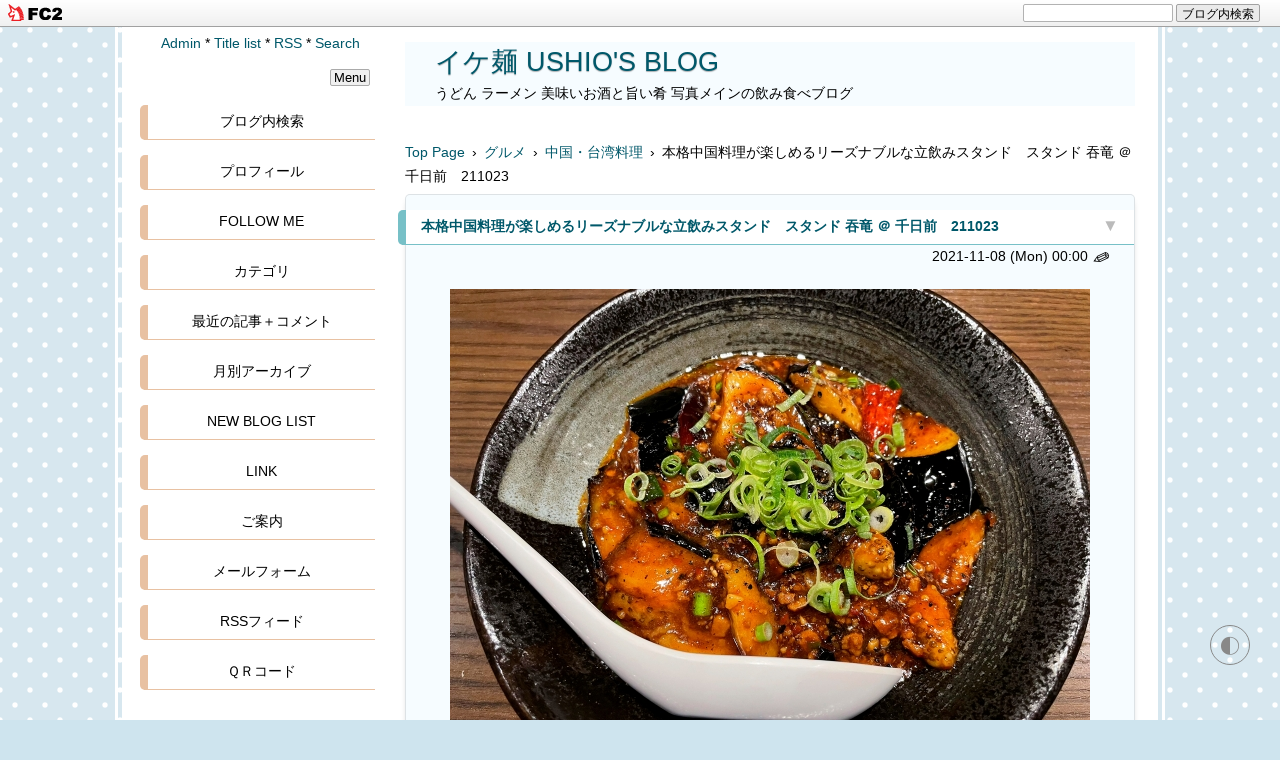

--- FILE ---
content_type: text/html; charset=utf-8
request_url: http://tushio.jp/blog-entry-5338.html
body_size: 29417
content:
<!DOCTYPE html>
<html lang="ja">
<head>
<meta charset="utf-8">
<meta http-equiv="X-UA-Compatible" content="IE=edge">
<meta name="viewport" content="width=device-width, initial-scale=1">
<meta name="format-detection" content="telephone=no">
<meta name="author" content="うっし～">
<title>本格中国料理が楽しめるリーズナブルな立飲みスタンド　スタンド 吞竜 ＠ 千日前　211023 - イケ麺 USHIO'S BLOG</title>
<meta name="description" content="１０月２３日土曜日の夜の一人ちょい飲みは・・・・・...">
<link rel="canonical" href="http://tushio.jp/blog-entry-5338.html">
<link rel="stylesheet" href="http://blog-imgs-168.fc2.com/t/u/s/tushio/css/d99e7.css">
<link rel="alternate" type="application/rss+xml" href="http://tushio.jp/?xml" title="rss">
<link rel="start" href="http://tushio.jp/" title="最初の記事">
<meta property="og:type" content="article">
<meta property="og:url" content="http://tushio.jp/blog-entry-5338.html">
<meta property="og:title" content="本格中国料理が楽しめるリーズナブルな立飲みスタンド　スタンド 吞竜 ＠ 千日前　211023">
<meta property="og:description" content="１０月２３日土曜日の夜の一人ちょい飲みは・・・・・...">
<meta property="og:image" content="https://blog-imgs-144.fc2.com/t/u/s/tushio/202111051703510a0.jpg">
<link href="https://static.fc2.com/css_cn/common/headbar/120710style.css" rel="stylesheet" type="text/css" media="all" />
</head>

<body>
<div id="sh_fc2blogheadbar">
	<div class="sh_fc2blogheadbar_body">
		<div id="sh_fc2blogheadbar_menu">
			<a href="https://blog.fc2.com/" rel="nofollow"><img src="https://static.fc2.com/image/headbar/sh_fc2blogheadbar_logo.png" alt="FC2ブログ" /></a>
		</div>
		<div id="sh_fc2blogheadbar_search">
			<form name="barForm" method="get" action="" target="blank">
				<input class="sh_fc2blogheadbar_searchform" type="text" name="q" value="" maxlength="30" onclick="this.style.color='#000000';" onfocus="this.select();" onblur="this.style.color='#999999'" />
				<input type="hidden" name="charset" value="utf-8" />
				<input class="sh_fc2blogheadbar_searchbtn" type="submit" value="ブログ内検索" />
			</form>
		</div>
		<div id="sh_fc2blogheadbar_link_box" class="sh_fc2blogheadbar_link" style="visibility: hidden;"></div>
	</div>
</div>

<script>
typeof localStorage!==undefined&&localStorage.getItem("darkTheme")&&(document.body.className+=" dark")
</script>
<!--アクセス解析タグは↓ここから-->
<!-- [FC2 Analyzer] //analyzer.fc2.com/  -->
<script language="javascript" src="//analyzer51.fc2.com/ana/processor.php?uid=161026" type="text/javascript"></script>
<noscript><div align="right"><img src="//analyzer51.fc2.com/ana/icon.php?uid=161026&ref=&href=&wid=0&hei=0&col=0" /></div></noscript>
<!-- [FC2 Analyzer]  -->
<!--アクセス解析タグは↑ここまでに貼る-->
<div id="wrapper">
<div id="box" class="clearfix">

<!--レスポンシブメニューボタン-->
<div id="btn1">
<div id="nav_open"><span></span></div>
</div><!--btn1-->
<!--/レスポンシブメニューボタン-->

<div id="content">
<header class="header page-header">
<h1 id="blog-name"><a href="http://tushio.jp/">イケ麺 USHIO'S BLOG</a></h1>
<div class="introduction">うどん ラーメン 美味いお酒と旨い肴 写真メインの飲み食べブログ</div>
</header>

<div class="pan_box">
<!-- パンくずリスト 不要の場合はここから -->
<a href="http://tushio.jp/" title="Topへ">Top Page</a>&ensp;&rsaquo;&ensp;<a href="/blog-category-3.html">グルメ</a>&ensp;&rsaquo;&ensp;<a href="/blog-category-91.html">中国・台湾料理</a>&ensp;&rsaquo;&ensp;本格中国料理が楽しめるリーズナブルな立飲みスタンド　スタンド 吞竜 ＠ 千日前　211023
 
 

<!-- パンくずリスト 不要の場合はここまで削除-->
</div>

<div class="menu3">
<!--プラグイン３-->
<!--/プラグイン３-->
</div>

<!-- 全文・要約表示用HTMLの貼り換え ここから-->
<div class="blog">
<!-- トップページ ここから-->
<article class="blog-con blog-con2">
<div class="entry_title"><h2 id="entry5338"><span data-newdate="2021-11-08"></span><a href="http://tushio.jp/blog-entry-5338.html">本格中国料理が楽しめるリーズナブルな立飲みスタンド　スタンド 吞竜 ＠ 千日前　211023</a></h2>
<a href="#blogcomment" title="コメント欄へ(0)"><span class="com_col">▼</span></a>
</div>
<div class="date-t">2021-11-08 (Mon)
<!-- 投稿時間不要の場合は ここから-->
 00:00<!-- 投稿時間不要の場合はここまでを削除 -->
<a href="https://admin.blog.fc2.com/control.php?mode=editor&process=load&eno=5338" target="_blank" rel="noopener"><span class="pen-link">&#9998;</span></a>
</div>
<div class="con_body pd-plus">
<div style="text-align: center;"><a href="https://blog-imgs-144.fc2.com/t/u/s/tushio/202111051703510a0.jpg" target="_blank"><img src="https://blog-imgs-144.fc2.com/t/u/s/tushio/202111051703510a0s.jpg" alt="211023-スタンド呑龍-001-S" border="0" width="640" height="480" /></a><br><br>１０月２３日土曜日の夜の一人ちょい飲みは・・・・・<br><br><br></div><div id="readmore" style="padding-top:1.8em;margin-top:-3em;margin-left:-5px;"></div>
<div style="text-align: center;"><a href="https://blog-imgs-144.fc2.com/t/u/s/tushio/20211105170352ce7.jpg" target="_blank"><img src="https://blog-imgs-144.fc2.com/t/u/s/tushio/20211105170352ce7s.jpg" alt="211023-スタンド呑龍-002-S" border="0" width="640" height="480" /></a><br><br>Osaka Metro 千日前線「日本橋駅」を下車して歩くこと約3分<br><br>千日前の初めてならチョット躊躇するような雰囲気の<br><br>ビルの地下へと階段を下りていくと・・・・<br><br><br><br><br><a href="https://blog-imgs-144.fc2.com/t/u/s/tushio/20211105170354723.jpg" target="_blank"><img src="https://blog-imgs-144.fc2.com/t/u/s/tushio/20211105170354723s.jpg" alt="211023-スタンド呑龍-003-S" border="0" width="640" height="480" /></a><br><br>大阪市中央区千日前の <span style="color:#0066FF"><span style="font-size:large;"><strong>「スタンド 呑竜（どんりゅう）」</strong></span></span> さんです。<br><br><br><br><br><a href="https://blog-imgs-144.fc2.com/t/u/s/tushio/20211105170356f10.jpg" target="_blank"><img src="https://blog-imgs-144.fc2.com/t/u/s/tushio/20211105170356f10s.jpg" alt="211023-スタンド呑龍-004-S" border="0" width="640" height="480" /></a><br><br>スタンディングの中華スタンドです。<br><br>入店した時は岡田店主さんのワンオペ、先客お一人<br><br>その後、店員さんがお一人増え、お客さんも次々と増えていきました。<br><br><br><br><br><span style="font-size:large;"><strong>メニュー紹介</strong></span> （メニュー以外も全ての写真はクリックで拡大します）<br><br><a href="https://blog-imgs-144.fc2.com/t/u/s/tushio/20211105170357209.jpg" target="_blank"><img src="https://blog-imgs-144.fc2.com/t/u/s/tushio/20211105170357209s.jpg" alt="211023-スタンド呑龍-005-S" border="0" width="640" height="480" /></a><br><br><br><a href="https://blog-imgs-144.fc2.com/t/u/s/tushio/202111051703599a3.jpg" target="_blank"><img src="https://blog-imgs-144.fc2.com/t/u/s/tushio/202111051703599a3s.jpg" alt="211023-スタンド呑龍-006-S" border="0" width="640" height="480" /></a><br><br><br><a href="https://blog-imgs-144.fc2.com/t/u/s/tushio/20211105170400911.jpg" target="_blank"><img src="https://blog-imgs-144.fc2.com/t/u/s/tushio/20211105170400911s.jpg" alt="211023-スタンド呑龍-007-S" border="0" width="640" height="766" /></a><br><br><br><br><br><a href="https://blog-imgs-144.fc2.com/t/u/s/tushio/20211105170402be1.jpg" target="_blank"><img src="https://blog-imgs-144.fc2.com/t/u/s/tushio/20211105170402be1s.jpg" alt="211023-スタンド呑龍-008-S" border="0" width="640" height="480" /></a><br><br>先ずは「生ビール（サントリー モルツ）」 ４００円<br><br><br><br><br><a href="https://blog-imgs-144.fc2.com/t/u/s/tushio/202111051704035cd.jpg" target="_blank"><img src="https://blog-imgs-144.fc2.com/t/u/s/tushio/202111051704035cds.jpg" alt="211023-スタンド呑龍-009-S" border="0" width="640" height="480" /></a><br><br>「トマト塩昆布」 ３５０円<br><br><br><br><br><a href="https://blog-imgs-144.fc2.com/t/u/s/tushio/202111051704053b8.jpg" target="_blank"><img src="https://blog-imgs-144.fc2.com/t/u/s/tushio/202111051704053b8s.jpg" alt="211023-スタンド呑龍-010-S" border="0" width="640" height="480" /></a><br><br>「ジムビームハイボール」 ３５０円<br><br><br><br><br><a href="https://blog-imgs-144.fc2.com/t/u/s/tushio/20211105170407bc0.jpg" target="_blank"><img src="https://blog-imgs-144.fc2.com/t/u/s/tushio/20211105170407bc0s.jpg" alt="211023-スタンド呑龍-011-S" border="0" width="640" height="480" /></a><br><br>「麻婆茄子」 ５００円<br><br><br><br><a href="https://blog-imgs-144.fc2.com/t/u/s/tushio/20211105170408122.jpg" target="_blank"><img src="https://blog-imgs-144.fc2.com/t/u/s/tushio/20211105170408122s.jpg" alt="211023-スタンド呑龍-012-S" border="0" width="640" height="480" /></a><br><br>「宇治抹茶割り」 ４００円<br><br><br>一人で訪れても本格中国料理が少な目のポーションであれこれいただけ<br><br>めっちゃ美味しく、お料理もお酒もリーズナブルにいただける素敵なお店です。<br><br><br>Photo by iPhone12Pro<br><br><br><br>大阪府大阪市中央区千日前1-6-10 千寿ビル B1F　「スタンド 呑竜（どんりゅう）」<br><br>ＴＥＬ　06-6484-8898<br><br>営業時間　16：00頃～翌1:30 （ラストオーダー） （現在21時までの時短営業中）<br><br>定休日　不定休　<br><br>電車でＧＯ！　Osaka Metro 千日前線「日本橋駅」徒歩3分<br><br><iframe src="https://www.google.com/maps/embed?pb=!1m18!1m12!1m3!1d3281.4508215531173!2d135.5006374168061!3d34.66856977769218!2m3!1f0!2f0!3f0!3m2!1i1024!2i768!4f13.1!3m3!1m2!1s0x6000e720f7560d05%3A0x76078c36f7dd0be2!2z44K544K_44Oz44OJ5ZGR56uc!5e0!3m2!1sja!2sjp!4v1609145979407!5m2!1sja!2sjp" width="600" height="450" frameborder="0" style="border:0;" allowfullscreen="" aria-hidden="false" tabindex="0"></iframe></div><br><p><a href="https://tabelog.com/osaka/A2701/A270202/27111147/?tb_id=tabelog_0af2706909144be129276c59dd2d0101471b39b9">スタンド 呑竜</a> （<a href="https://tabelog.com/rstLst/RC219902/">立ち飲み居酒屋・バー</a> / <a href="https://tabelog.com/osaka/A2701/A270202/R7637/rstLst/">日本橋駅</a>、<a href="https://tabelog.com/osaka/A2701/A270202/R3389/rstLst/">近鉄日本橋駅</a>、<a href="https://tabelog.com/osaka/A2701/A270202/R3388/rstLst/">大阪難波駅</a>）<br>  <br />夜総合点<span style="color: #FFD700;">★★★</span><span style="color: #A9A9A9;">☆☆</span> 3.9<br></p><br><div class="fc2_footer" style="text-align:left;vertical-align:middle;height:auto;">

<div class="fc2button-twitter" style="vertical-align:top;border:none;margin-right:2px;display:inline-block;*display:inline;">
<a href="https://twitter.com/share" class="twitter-share-button" data-url="http://tushio.jp/blog-entry-5338.html" data-text="本格中国料理が楽しめるリーズナブルな立飲みスタンド　スタンド 吞竜 ＠ 千日前　211023" data-size="" data-lang="ja">Tweet</a>
<script type="text/javascript" charset="utf-8" src="https://platform.twitter.com/widgets.js"></script>
</div><div class="fc2button-facebook" style="vertical-align:top;border:none;display:inline-block;*display:inline;*margin-right:5px;">
<iframe src="https://www.facebook.com/plugins/like.php?href=http%3A%2F%2Ftushio.jp%2Fblog-entry-5338.html&amp;layout=button_count&amp;width=180&amp;share=1&amp;action=like&amp;height=21&amp;locale=ja_JP&amp;appId=" width="180" height="21" style="border:none; overflow:hidden;" scrolling="no" frameborder="0" allowfullscreen="true" allow="autoplay; clipboard-write; encrypted-media; picture-in-picture; web-share"></iframe>
</div>

</div>


<script type="text/javascript">
(function(d){
var link = d.getElementById("fc2relate_entry_thumbnail_css");
if (!link) {
var elm = d.createElement("link");
elm.href = "//static.fc2.com/css/blog/view/blogpc_relate_entry_thumbnail.css?160607a5";
elm.rel = "stylesheet";
elm.id = "fc2relate_entry_thumbnail_css";
var s0 = document.getElementsByTagName('link')[0];
s0.parentNode.insertBefore(elm, s0);
/*
var head = d.getElementsByTagNames("head");
head[0].appendChild(elm);
*/
}
})(document);
</script>

<dl id="fc2relate_entry_thumbnail_area" class="relate_dl fc2relate_entry_thumbnail_on">
	<dt class="relate_dt">関連記事</dt>
	<dd class="relate_dd">
		<ul class="relate_ul">
												<li class="relate_li">

						<span class="relate_entry_thumbnail">
							<a href="/blog-entry-5745.html">
																	<img src="https://blogthumbnail.fc2.com/r72/158/t/u/s/tushio/20230221154323bd6.jpg" />															</a>
						</span>

						<span class="relate_entry_title">
							<a href="/blog-entry-5745.html" class="relate_entry_title_text">
								裏駒川商店街で開業一周年を迎えた　創作料理中華居酒屋 樂らく ＠ 針中野　230209							</a>
															<span class="relate_entry_date">2023/02/22</span>
													</span>
					</li>
																<li class="relate_li">

						<span class="relate_entry_thumbnail">
							<a href="/blog-entry-5738.html">
																	<img src="https://blogthumbnail.fc2.com/r72/158/t/u/s/tushio/202302091554339f7.jpg" />															</a>
						</span>

						<span class="relate_entry_title">
							<a href="/blog-entry-5738.html" class="relate_entry_title_text">
								気の置けない仲間と町中華で飲ろうぜ！　本格中国料理 あづま家 ＠ 西中島南方　230126							</a>
															<span class="relate_entry_date">2023/02/13</span>
													</span>
					</li>
																<li class="relate_li">

						<span class="relate_entry_thumbnail">
							<a href="/blog-entry-5595.html">
																	<img src="https://blogthumbnail.fc2.com/r72/152/t/u/s/tushio/20220823170157e70.jpg" />															</a>
						</span>

						<span class="relate_entry_title">
							<a href="/blog-entry-5595.html" class="relate_entry_title_text">
								新世界の本格中華で重大発表夢を語る　中国料理 福星楼 ＠ 恵美須町　220806							</a>
															<span class="relate_entry_date">2022/08/25</span>
													</span>
					</li>
																<li class="relate_li">

						<span class="relate_entry_thumbnail">
							<a href="/blog-entry-5573.html">
																	<img src="https://blogthumbnail.fc2.com/r72/152/t/u/s/tushio/20220727154856e3c.jpg" />															</a>
						</span>

						<span class="relate_entry_title">
							<a href="/blog-entry-5573.html" class="relate_entry_title_text">
								第４４回 関西望麵会 ２０２２夏の陣　中国料理 大成閣 ＠ 心斎橋　220709							</a>
															<span class="relate_entry_date">2022/07/28</span>
													</span>
					</li>
																<li class="relate_li">

						<span class="relate_entry_thumbnail">
							<a href="/blog-entry-5541.html">
																	<img src="https://blogthumbnail.fc2.com/r72/152/t/u/s/tushio/20220619100830605.jpg" />															</a>
						</span>

						<span class="relate_entry_title">
							<a href="/blog-entry-5541.html" class="relate_entry_title_text">
								手作り点心　自家製麺　大衆町中華 饉ト餫（キントウン）難波店 ＠ なんば　220608							</a>
															<span class="relate_entry_date">2022/06/20</span>
													</span>
					</li>
																<li class="relate_li">

						<span class="relate_entry_thumbnail">
							<a href="/blog-entry-5485.html">
																	<img src="https://blogthumbnail.fc2.com/r72/152/t/u/s/tushio/202204201607146e3.jpg" />															</a>
						</span>

						<span class="relate_entry_title">
							<a href="/blog-entry-5485.html" class="relate_entry_title_text">
								脆皮焼肉飯美味也！　中華弁当&amp;惣菜 美味屋 ＠ 天神橋筋六丁目　220328							</a>
															<span class="relate_entry_date">2022/04/21</span>
													</span>
					</li>
																<li class="relate_li">

						<span class="relate_entry_thumbnail">
							<a href="/blog-entry-5442.html">
																	<img src="https://blogthumbnail.fc2.com/r72/152/t/u/s/tushio/20220306071711a5d.jpg" />															</a>
						</span>

						<span class="relate_entry_title">
							<a href="/blog-entry-5442.html" class="relate_entry_title_text">
								針中野王将の日替わり定食はめっちゃお得でお値打ち　餃子の王将 針中野店 ＠ 針中野　							</a>
															<span class="relate_entry_date">2022/03/07</span>
													</span>
					</li>
															<li class="relate_li_nolink">
					<span class="relate_entry_thumbnail">
													<img src="https://blogthumbnail.fc2.com/r72/144/t/u/s/tushio/202111051703510a0.jpg" />											</span>

					<span class="relate_entry_title">
						<span class="relate_entry_title_text">
							本格中国料理が楽しめるリーズナブルな立飲みスタンド　スタンド 吞竜 ＠ 千日前　211023						</span>
						<span class="relate_entry_date">
															2021/11/08													</span>
					</span>
				</li>

																<li class="relate_li">

						<span class="relate_entry_thumbnail">
							<a href="/blog-entry-5207.html">
																	<img src="https://blogthumbnail.fc2.com/r72/144/t/u/s/tushio/20210604131059b01.jpg" />															</a>
						</span>

						<span class="relate_entry_title">
							<a href="/blog-entry-5207.html" class="relate_entry_title_text">
								ワンコイン魯肉飯のお店でランチ　台湾丼 竹（tiku） ＠ 針中野　210520							</a>
															<span class="relate_entry_date">2021/06/09</span>
													</span>
					</li>
																<li class="relate_li">

						<span class="relate_entry_thumbnail">
							<a href="/blog-entry-5139.html">
																	<img src="https://blogthumbnail.fc2.com/r72/138/t/u/s/tushio/2021032219225596a.jpg" />															</a>
						</span>

						<span class="relate_entry_title">
							<a href="/blog-entry-5139.html" class="relate_entry_title_text">
								めっちゃ旨い！ 天津飯と塩ラーメン　中国料理 翠明 ＠ 針中野　210311							</a>
															<span class="relate_entry_date">2021/03/26</span>
													</span>
					</li>
																<li class="relate_li">

						<span class="relate_entry_thumbnail">
							<a href="/blog-entry-5133.html">
																	<img src="https://blogthumbnail.fc2.com/r72/138/t/u/s/tushio/20210316185413425.jpg" />															</a>
						</span>

						<span class="relate_entry_title">
							<a href="/blog-entry-5133.html" class="relate_entry_title_text">
								「麻婆豆腐定食」は旨味たっぷりでめっちゃ美味しいんですが、結構ピリ辛で麻婆丼にしていただきました！　旭日中国飯店 ＠ 針中野　210308							</a>
															<span class="relate_entry_date">2021/03/21</span>
													</span>
					</li>
																<li class="relate_li">

						<span class="relate_entry_thumbnail">
							<a href="/blog-entry-5123.html">
																	<img src="https://blogthumbnail.fc2.com/r72/138/t/u/s/tushio/20210303173401756.jpg" />															</a>
						</span>

						<span class="relate_entry_title">
							<a href="/blog-entry-5123.html" class="relate_entry_title_text">
								へぇ～ そうだったのか！町中華の「天ぷらそば」　中国料理 若水 ＠ 針中野　210222							</a>
															<span class="relate_entry_date">2021/03/10</span>
													</span>
					</li>
																<li class="relate_li">

						<span class="relate_entry_thumbnail">
							<a href="/blog-entry-5061.html">
																	<img src="https://blogthumbnail.fc2.com/r72/138/t/u/s/tushio/20201228145849bd2.jpg" />															</a>
						</span>

						<span class="relate_entry_title">
							<a href="/blog-entry-5061.html" class="relate_entry_title_text">
								気軽に立ち寄れるめちゃ旨リーズナボーな隠れ家的中華立飲みスタンド　スタンド呑竜 ＠ 千日前　201210							</a>
															<span class="relate_entry_date">2020/12/31</span>
													</span>
					</li>
																<li class="relate_li">

						<span class="relate_entry_thumbnail">
							<a href="/blog-entry-5021.html">
																	<img src="https://blogthumbnail.fc2.com/r72/138/t/u/s/tushio/20201115132008df0.jpg" />															</a>
						</span>

						<span class="relate_entry_title">
							<a href="/blog-entry-5021.html" class="relate_entry_title_text">
								めちゃ旨リーズナボーな本格台湾料理店で腹パン大満足パリー！　金満食堂 ＠ 東梅田　201029							</a>
															<span class="relate_entry_date">2020/11/17</span>
													</span>
					</li>
																<li class="relate_li">

						<span class="relate_entry_thumbnail">
							<a href="/blog-entry-5002.html">
																	<img src="https://blogthumbnail.fc2.com/r72/138/t/u/s/tushio/20201026141921a09.jpg" />															</a>
						</span>

						<span class="relate_entry_title">
							<a href="/blog-entry-5002.html" class="relate_entry_title_text">
								中華コース料理の〆は鰻とふあふあ卵の酸麻辣カリィ　大衆中遊華食堂 八戒 ＠ 東大阪市上小坂　200926							</a>
															<span class="relate_entry_date">2020/10/28</span>
													</span>
					</li>
							
		</ul>
	</dd>
</dl>

</div>
<!-- 全文・要約表示用HTMLの貼り換え ここまで-->

<div class="tag_list">[Tag]&ensp;*&nbsp;<a href="http://tushio.jp/?tag=%E3%82%B9%E3%82%BF%E3%83%B3%E3%83%89" title="タグ: スタンド を含む記事">スタンド</a>&ensp;*&nbsp;<a href="http://tushio.jp/?tag=%E5%91%91%E9%BE%8D" title="タグ: 呑龍 を含む記事">呑龍</a>&ensp;*&nbsp;<a href="http://tushio.jp/?tag=%E5%8D%83%E6%97%A5%E5%89%8D" title="タグ: 千日前 を含む記事">千日前</a>&ensp;*&nbsp;<a href="http://tushio.jp/?tag=%E6%97%A5%E6%9C%AC%E6%A9%8B" title="タグ: 日本橋 を含む記事">日本橋</a>&ensp;*&nbsp;<a href="http://tushio.jp/?tag=%E5%A4%A7%E9%98%AA" title="タグ: 大阪 を含む記事">大阪</a>&ensp;*&nbsp;<a href="http://tushio.jp/?tag=%E7%AB%8B%E9%A3%B2%E3%81%BF" title="タグ: 立飲み を含む記事">立飲み</a>&ensp;*&nbsp;<a href="http://tushio.jp/?tag=%E4%B8%AD%E8%8F%AF%E6%96%99%E7%90%86" title="タグ: 中華料理 を含む記事">中華料理</a>&ensp;*&nbsp;<a href="http://tushio.jp/?tag=%E4%B8%AD%E5%9B%BD%E6%96%99%E7%90%86" title="タグ: 中国料理 を含む記事">中国料理</a>&ensp;*&nbsp;<a href="http://tushio.jp/?tag=" title="タグ:  を含む記事"></a>&ensp;</div>

<!-- 最終更新日不要の場合は ここから-->
<div style="text-align:right;margin:0 10px;">Last Modified : 2023-07-24</div><!-- 最終更新日不要の場合はここまでを削除 -->
<div class="entry_footer clearLeft">
<hr class="hr1">
<div class="">Theme：<a href="https://blog.fc2.com/theme-11465-24.html">中華料理</a>&thinsp;*&thinsp;Genre：<a href="https://blog.fc2.com/community-24.html">グルメ</a>&thinsp;*&thinsp;Category：<a href="/blog-category-91.html">中国・台湾料理</a></div>
&thinsp;*&thinsp;<a href="http://tushio.jp/blog-entry-5338.html#blogcomment">Comment (0)</a>&thinsp;*&thinsp;<a href="http://tushio.jp/blog-entry-5338.html#trackback">Trackback (0)</a>&thinsp;*&thinsp;<a href="#wrapper" title="Top">△</a>
</div>
</article><!-- トップページ　ここまで -->

<!--コメント投稿欄と表示欄を逆にしたい場合の貼り換え ここから -->
<article class="blog-con bcom">
<h2 class="entry_title" id="blogcomment">Comments</h2>
<!--コメント投稿-->
<div class="con_body clearfix">
<form method="post" action="http://tushio.jp/blog-entry-5338.html" name="comment_form">
<div class="form-left">
<input type="hidden" name="mode" value="regist">
<input type="hidden" name="comment[no]" value="5338">
<label for="name">Name:</label>
<input id="name" type="text" name="comment[name]" value=""><br>
<label for="subject">Subject:</label>
<input id="subject" type="text" name="comment[title]" value="No Subject" onfocus="if(this.value=='No Subject')this.value='';" onblur="if(this.value=='')this.value='No Subject';"><br>
<label for="mail">Mail:</label>
<input id="mail" type="text" name="comment[mail]" placeholder="管理画面にのみ表示されます" value=""><br>
<label for="url">URL:</label>
<input id="url" type="text" name="comment[url]" value="">
</div>
<div class="form-right" style="margin-bottom:30px;">
<script src="https://static.fc2.com/js/blog/view/comment/comment_toolbar_ja.min.js?2017040501"></script><br>
<label for="comment">Comment:</label>
<textarea id="comment" rows="8" name="comment[body]" placeholder="コメントを入力して下さい"></textarea><br>
<label for="pass">Password:</label>
<input id="pass" type="password" name="comment[pass]" placeholder="設定すると後で修正,削除できます" autocomplete="off"><br>
<label for="himitu">Secret:</label><input id="himitu" type="checkbox" name="comment[himitu]">非公開コメント<div style="margin-top:3px;"><input type="submit" value="送信"></div>
</div>
</form>
</div>
<!--/コメント投稿-->

<!--コメント表示-->
<!--/コメント表示-->
</article>
<!--/コメント投稿欄と表示欄を逆にしたい場合の貼り換え ここまで -->

<!--コメント編集-->
<!--/コメント編集-->

<!--トラックバック-->
<article class="blog-con">
<h2 class="entry_title" id="trackback">Trackback</h2>
<div class="con_body">
<div class="com_state">
<label><input type="text" name="textfield" value="http://tushio.jp/tb.php/5338-9c91feb0" readonly="readOnly"></label></div><br>
<a href="javascript:window.location.replace('https://blog.fc2.com/?url='+window.location.href);">この記事にトラックバックする(FC2ブログユーザー)</a>
</div>
</article>
<!--/トラックバック-->

<!--ページ移動・更新順-->
<div class="page_navi">
<div style="font-size:12px;"><a href="http://tushio.jp/" title="TOPページへ">更新日順</a></div>
<ul class="entry-navi">
<li class="entry-prev"><a href="http://tushio.jp/blog-entry-5339.html" title="New">早朝６時の朝ラーはワンコインでシンプルに満足できる　麺処 愛媛ん軒 ＠ 京橋　211024</a></li>
<li class="entry-next"><a href="http://tushio.jp/blog-entry-5337.html" title="Old">店主の気まぐれうどんがめっちゃ旨いんです！　麵屋・爽月 ＠ 粉浜　211023</a></li>
</ul>
<!--/ページ移動・更新順-->

<!--ページ移動・同カテゴリ-->
<div style="font-size:12px;">カテゴリ:［<a href="/blog-category-91.html" title="CategoryTOPへ">中国・台湾料理</a>］</div>
<ul class="entry-navi">
<li class="entry-prev"><a href="http://tushio.jp/blog-entry-5442.html" title="New">針中野王将の日替わり定食はめっちゃお得でお値打ち　餃子の王将 針中野店 ＠ 針中野　</a></li>
<li class="entry-next"><a href="http://tushio.jp/blog-entry-5207.html" title="Old">ワンコイン魯肉飯のお店でランチ　台湾丼 竹（tiku） ＠ 針中野　210520</a></li>
</ul>
</div>
<!--/ページ移動・同カテゴリ-->
</div>
<!-- class="blog"　ここまで -->

<div class="archive">
<!-- 全記事リスト開始 -->
<!-- 全記事リスト終了 -->
</div>

<div class="archive">
<!-- カテゴリーリスト開始 -->
<!-- カテゴリーリスト終了 -->

<!-- 月別アーカイブリスト開始 -->
<!-- 月別アーカイブリスト終了 -->

<!-- タグ別ページリスト開始 -->
<!-- タグ別ページリスト終了 -->

<!-- サーチ開始 -->
<!-- サーチ終了 -->
</div>

<!-- 固定リンク画面の下段に表示 -->
<div class="menu3">
<!--プラグイン３-->

<!--/プラグイン３-->
</div>
<!-- 固定リンク画面の下段に表示　ここまで -->

<!-- ページネーション　ここから -->
<!-- ページネーション　ここまで -->

</div>
<!-- id="content"　ここまで -->

<nav>
<div id="btn2">
<div id="nav_close"><span class="css-cancel"></span></div>
<!--btn2--></div>

<div id="left-box">

<div class="adm">
<!--管理ページリンク-->
<ul class="admin">
<li><a href="https://admin.blog.fc2.com/control.php" title="管理ページトップ">Admin</a>&nbsp;*</li>
<li><a href="http://tushio.jp/archives.html" title="全記事一覧">Title list</a>&nbsp;*</li>
<li><a href="http://tushio.jp/?xml" title="RSS">RSS</a>&nbsp;*</li>
<li><a href="javascript:tree('openButton');" title="検索">Search</a></li>
</ul>
<!--/管理ページリンク-->
<div id="openButton" style="display:none;">
<form action="http://tushio.jp/blog-entry-5338.html" method="get" id="plugSearch" name="plugSearch">
<div class="plugin-search" style="text-align:left;padding-bottom:10px;">
<input type="text" value="" name="q" class="plugSword" style="padding:2px 5px;width:calc(100% - 48px);" aria-label="ブログ内検索">
<input type="submit" value="検索" class="plugSsubmit">
<input type="checkbox" id="plugSor" name="or" value="1"><label for="plugSor" title="OR検索">or</label>
<input type="checkbox" id="plugSwres" name="w_res" value="1"><label for="plugSwres" title="コメントを含める">comment</label>
<input type="checkbox" id="plugSwtb" name="w_tb" value="1"><label for="plugSwtb" title="トラックバックを含める">TB</label>
</div>
</form>
</div>
</div>

<div id="menutop" style="text-align:right;margin:10px 10px 0;"><button style="padding:0 3px;">Menu</button></div>
<!-- ============ ▼左メニュー　ここから ============ -->
<!--プラグイン１-->

<section class="menu_block">
<h2 class="menu_title js-menu-title" style="text-align:center;">ブログ内検索</h2>
<div class="menu-box m163739">
<div style="text-align:center"></div>
<form action="http://tushio.jp/blog-entry-5338.html" method="get">
<p class="plugin-search" style="text-align:center">
<input type="text" size="20" name="q" value="" maxlength="200"><br>
<input type="submit" value=" 検索 ">
</p>
</form>
<div style="text-align:center"></div>
</div></section>

<section class="menu_block">
<h2 class="menu_title js-menu-title" style="text-align:center;">プロフィール</h2>
<div class="menu-box m163733">
<div style="text-align:left"></div>
<p class="plugin-myimage" style="text-align:left">
<img src="https://blog-imgs-158.fc2.com/t/u/s/tushio/20230121192743157s.jpg" alt="うっし～">
</p>
<p style="text-align:left">
Author:うっし～<br>
伊丹生まれの広島育ち大阪市内在住のうどん好き<br>うどんを食べに讃岐へちょくちょく出没します<br>写真がメインの、うどん、ラーメン、旨いもん、飲み食べブログ</p>
<div style="text-align:left"></div>
</div></section>

<section class="menu_block">
<h2 class="menu_title js-menu-title" style="text-align:center;">FOLLOW ME</h2>
<div class="menu-box m622391">
<div style="text-align:center"></div>
<div class="plugin-freearea" style="text-align:center">
  <a href="https://www.instagram.com/ushio339/" target="_blank"><span style="font-size: large"><strong>Instagram</strong></span></a>
<br>
<br>
<a href="http://facebook.com/ushiot1" target="_blank"><span style="font-size: large"><strong>facebook</strong></span></a>
<br>
<br>
<a href="https://twitter.com/#!/ushio339" target="_blank"><span style="font-size: large"><strong>twitter</strong></span></a>
<br>
<br>
<a href="https://tabelog.com/rvwr/ushio339/" target="_blank"><span style="font-size: large"><strong>食べログ</strong></span></a>
<br>
<br>
<a target="_blank" href="http://mixi.jp/show_friend.pl?id=3546320"><span style="font-size: large"><strong>mixi</strong></span></a>
<br>
<br>
<a href="https://mecicolle.gnavi.co.jp/curator/tushio/" target="_blank"><span style="font-size: large"><strong>mecicolle</strong></span></a>
<br>
<br>
</div>
<div style="text-align:center"></div>
</div></section>

<section class="menu_block">
<h2 class="menu_title js-menu-title" style="text-align:center;">カテゴリ</h2>
<div class="menu-box m544663">
<div style="text-align:left"></div>
<ul class="main_menu">
      <li class="main_list" style="text-align:left">
            <a href="http://tushio.jp/blog-category-213.html" title="自宅昼麺">自宅昼麺(40)</a>
      </li>
            <li class="main_list" style="text-align:left">
            <a href="http://tushio.jp/blog-category-7.html" title="うどん">うどん(26)</a>
      </li>
            <li class="main_list" style="text-align:left">
            <a href="http://tushio.jp/blog-category-110.html" title="うどん祭">うどん祭(12)</a>
      </li>
            <li class="main_list" style="text-align:left">
            <a href="http://tushio.jp/blog-category-20.html" title="第三回関西讃岐うどん巡礼">第三回関西讃岐うどん巡礼(22)</a>
      </li>
            <li class="main_list" style="text-align:left">
            <a href="http://tushio.jp/blog-category-35.html" title="第四回関西讃岐うどん巡礼">第四回関西讃岐うどん巡礼(55)</a>
      </li>
              <li class="main_list" style="text-align:left">
          <a href="http://tushio.jp/blog-category-26.html" title="讃岐のうどん">讃岐のうどん(1146)</a>
          <ul class="sub_menu">
            <li class="sub_list" style="text-align:left">
        <a href="http://tushio.jp/blog-category-186.html" title="東かがわ市のうどん">東かがわ市のうどん(14)</a>
        </li>
              <li class="sub_list" style="text-align:left">
        <a href="http://tushio.jp/blog-category-187.html" title="さぬき市のうどん">さぬき市のうどん(8)</a>
        </li>
              <li class="sub_list" style="text-align:left">
        <a href="http://tushio.jp/blog-category-189.html" title="木田郡三木町のうどん">木田郡三木町のうどん(7)</a>
        </li>
              <li class="sub_list" style="text-align:left">
        <a href="http://tushio.jp/blog-category-94.html" title="高松市のうどん">高松市のうどん(340)</a>
        </li>
              <li class="sub_list" style="text-align:left">
        <a href="http://tushio.jp/blog-category-96.html" title="坂出市のうどん">坂出市のうどん(56)</a>
        </li>
              <li class="sub_list" style="text-align:left">
        <a href="http://tushio.jp/blog-category-95.html" title="丸亀市のうどん">丸亀市のうどん(280)</a>
        </li>
              <li class="sub_list" style="text-align:left">
        <a href="http://tushio.jp/blog-category-98.html" title="綾歌郡のうどん">綾歌郡のうどん(58)</a>
        </li>
              <li class="sub_list" style="text-align:left">
        <a href="http://tushio.jp/blog-category-99.html" title="仲多度郡のうどん">仲多度郡のうどん(54)</a>
        </li>
              <li class="sub_list" style="text-align:left">
        <a href="http://tushio.jp/blog-category-97.html" title="善通寺市のうどん">善通寺市のうどん(58)</a>
        </li>
              <li class="sub_list" style="text-align:left">
        <a href="http://tushio.jp/blog-category-100.html" title="三豊市のうどん">三豊市のうどん(96)</a>
        </li>
              <li class="sub_list" style="text-align:left">
        <a href="http://tushio.jp/blog-category-102.html" title="観音寺市のうどん">観音寺市のうどん(74)</a>
        </li>
                <li class="sub_list_end" style="text-align:left">
      <a href="http://tushio.jp/blog-category-101.html" title="うどん県その他">うどん県その他(85)</a>
          </li>
    </ul>
    </li>
          <li class="main_list" style="text-align:left">
          <a href="http://tushio.jp/blog-category-28.html" title="大阪のうどん">大阪のうどん(1129)</a>
          <ul class="sub_menu">
            <li class="sub_list" style="text-align:left">
        <a href="http://tushio.jp/blog-category-38.html" title="大阪市北区のうどん">大阪市北区のうどん(133)</a>
        </li>
              <li class="sub_list" style="text-align:left">
        <a href="http://tushio.jp/blog-category-39.html" title="大阪市都島区のうどん">大阪市都島区のうどん(3)</a>
        </li>
              <li class="sub_list" style="text-align:left">
        <a href="http://tushio.jp/blog-category-40.html" title="大阪市福島区のうどん">大阪市福島区のうどん(70)</a>
        </li>
              <li class="sub_list" style="text-align:left">
        <a href="http://tushio.jp/blog-category-41.html" title="大阪市此花区のうどん">大阪市此花区のうどん(0)</a>
        </li>
              <li class="sub_list" style="text-align:left">
        <a href="http://tushio.jp/blog-category-42.html" title="大阪市中央区のうどん">大阪市中央区のうどん(124)</a>
        </li>
              <li class="sub_list" style="text-align:left">
        <a href="http://tushio.jp/blog-category-43.html" title="大阪市西区のうどん">大阪市西区のうどん(25)</a>
        </li>
              <li class="sub_list" style="text-align:left">
        <a href="http://tushio.jp/blog-category-44.html" title="大阪市港区のうどん">大阪市港区のうどん(2)</a>
        </li>
              <li class="sub_list" style="text-align:left">
        <a href="http://tushio.jp/blog-category-45.html" title="大阪市大正区のうどん">大阪市大正区のうどん(0)</a>
        </li>
              <li class="sub_list" style="text-align:left">
        <a href="http://tushio.jp/blog-category-48.html" title="大阪市西淀川区のうどん">大阪市西淀川区のうどん(1)</a>
        </li>
              <li class="sub_list" style="text-align:left">
        <a href="http://tushio.jp/blog-category-49.html" title="大阪市淀川区のうどん">大阪市淀川区のうどん(29)</a>
        </li>
              <li class="sub_list" style="text-align:left">
        <a href="http://tushio.jp/blog-category-50.html" title="大阪市東淀川区のうどん">大阪市東淀川区のうどん(9)</a>
        </li>
              <li class="sub_list" style="text-align:left">
        <a href="http://tushio.jp/blog-category-47.html" title="大阪市浪速区のうどん">大阪市浪速区のうどん(15)</a>
        </li>
              <li class="sub_list" style="text-align:left">
        <a href="http://tushio.jp/blog-category-53.html" title="大阪市旭区のうどん">大阪市旭区のうどん(9)</a>
        </li>
              <li class="sub_list" style="text-align:left">
        <a href="http://tushio.jp/blog-category-46.html" title="大阪市天王寺区のうどん">大阪市天王寺区のうどん(20)</a>
        </li>
              <li class="sub_list" style="text-align:left">
        <a href="http://tushio.jp/blog-category-52.html" title="大阪市生野区のうどん">大阪市生野区のうどん(34)</a>
        </li>
              <li class="sub_list" style="text-align:left">
        <a href="http://tushio.jp/blog-category-51.html" title="大阪市東成区のうどん">大阪市東成区のうどん(152)</a>
        </li>
              <li class="sub_list" style="text-align:left">
        <a href="http://tushio.jp/blog-category-54.html" title="大阪市城東区のうどん">大阪市城東区のうどん(5)</a>
        </li>
              <li class="sub_list" style="text-align:left">
        <a href="http://tushio.jp/blog-category-56.html" title="大阪市阿倍野区のうどん">大阪市阿倍野区のうどん(12)</a>
        </li>
              <li class="sub_list" style="text-align:left">
        <a href="http://tushio.jp/blog-category-55.html" title="大阪市鶴見区のうどん">大阪市鶴見区のうどん(4)</a>
        </li>
              <li class="sub_list" style="text-align:left">
        <a href="http://tushio.jp/blog-category-57.html" title="大阪市住之江区のうどん">大阪市住之江区のうどん(51)</a>
        </li>
              <li class="sub_list" style="text-align:left">
        <a href="http://tushio.jp/blog-category-58.html" title="大阪市住吉区のうどん">大阪市住吉区のうどん(4)</a>
        </li>
              <li class="sub_list" style="text-align:left">
        <a href="http://tushio.jp/blog-category-59.html" title="大阪市東住吉区のうどん">大阪市東住吉区のうどん(54)</a>
        </li>
              <li class="sub_list" style="text-align:left">
        <a href="http://tushio.jp/blog-category-60.html" title="大阪市平野区のうどん">大阪市平野区のうどん(17)</a>
        </li>
              <li class="sub_list" style="text-align:left">
        <a href="http://tushio.jp/blog-category-61.html" title="大阪市西成区のうどん">大阪市西成区のうどん(37)</a>
        </li>
              <li class="sub_list" style="text-align:left">
        <a href="http://tushio.jp/blog-category-22.html" title="大阪市のうどん">大阪市のうどん(4)</a>
        </li>
              <li class="sub_list" style="text-align:left">
        <a href="http://tushio.jp/blog-category-62.html" title="豊中市のうどん">豊中市のうどん(48)</a>
        </li>
              <li class="sub_list" style="text-align:left">
        <a href="http://tushio.jp/blog-category-74.html" title="池田市のうどん">池田市のうどん(2)</a>
        </li>
              <li class="sub_list" style="text-align:left">
        <a href="http://tushio.jp/blog-category-75.html" title="箕面市のうどん">箕面市のうどん(1)</a>
        </li>
              <li class="sub_list" style="text-align:left">
        <a href="http://tushio.jp/blog-category-76.html" title="茨木市のうどん">茨木市のうどん(8)</a>
        </li>
              <li class="sub_list" style="text-align:left">
        <a href="http://tushio.jp/blog-category-122.html" title="吹田市のうどん">吹田市のうどん(17)</a>
        </li>
              <li class="sub_list" style="text-align:left">
        <a href="http://tushio.jp/blog-category-63.html" title="枚方市のうどん">枚方市のうどん(9)</a>
        </li>
              <li class="sub_list" style="text-align:left">
        <a href="http://tushio.jp/blog-category-65.html" title="寝屋川市のうどん">寝屋川市のうどん(14)</a>
        </li>
              <li class="sub_list" style="text-align:left">
        <a href="http://tushio.jp/blog-category-64.html" title="交野市のうどん">交野市のうどん(4)</a>
        </li>
              <li class="sub_list" style="text-align:left">
        <a href="http://tushio.jp/blog-category-66.html" title="守口市のうどん">守口市のうどん(12)</a>
        </li>
              <li class="sub_list" style="text-align:left">
        <a href="http://tushio.jp/blog-category-67.html" title="門真市のうどん">門真市のうどん(11)</a>
        </li>
              <li class="sub_list" style="text-align:left">
        <a href="http://tushio.jp/blog-category-69.html" title="大東市のうどん">大東市のうどん(23)</a>
        </li>
              <li class="sub_list" style="text-align:left">
        <a href="http://tushio.jp/blog-category-70.html" title="東大阪市のうどん">東大阪市のうどん(16)</a>
        </li>
              <li class="sub_list" style="text-align:left">
        <a href="http://tushio.jp/blog-category-68.html" title="四條畷市のうどん">四條畷市のうどん(16)</a>
        </li>
              <li class="sub_list" style="text-align:left">
        <a href="http://tushio.jp/blog-category-71.html" title="八尾市のうどん">八尾市のうどん(38)</a>
        </li>
              <li class="sub_list" style="text-align:left">
        <a href="http://tushio.jp/blog-category-72.html" title="大阪狭山市のうどん">大阪狭山市のうどん(8)</a>
        </li>
              <li class="sub_list" style="text-align:left">
        <a href="http://tushio.jp/blog-category-77.html" title="堺市のうどん">堺市のうどん(53)</a>
        </li>
              <li class="sub_list" style="text-align:left">
        <a href="http://tushio.jp/blog-category-207.html" title="泉大津市のうどん">泉大津市のうどん(1)</a>
        </li>
              <li class="sub_list" style="text-align:left">
        <a href="http://tushio.jp/blog-category-73.html" title="富田林市のうどん">富田林市のうどん(5)</a>
        </li>
              <li class="sub_list" style="text-align:left">
        <a href="http://tushio.jp/blog-category-124.html" title="岸和田市のうどん">岸和田市のうどん(5)</a>
        </li>
                <li class="sub_list_end" style="text-align:left">
      <a href="http://tushio.jp/blog-category-106.html" title="藤井寺市のうどん">藤井寺市のうどん(3)</a>
          </li>
    </ul>
    </li>
          <li class="main_list" style="text-align:left">
          <a href="http://tushio.jp/blog-category-23.html" title="兵庫のうどん">兵庫のうどん(149)</a>
          <ul class="sub_menu">
            <li class="sub_list" style="text-align:left">
        <a href="http://tushio.jp/blog-category-80.html" title="伊丹市のうどん">伊丹市のうどん(9)</a>
        </li>
              <li class="sub_list" style="text-align:left">
        <a href="http://tushio.jp/blog-category-192.html" title="宝塚市のうどん">宝塚市のうどん(1)</a>
        </li>
              <li class="sub_list" style="text-align:left">
        <a href="http://tushio.jp/blog-category-81.html" title="西宮市のうどん">西宮市のうどん(21)</a>
        </li>
              <li class="sub_list" style="text-align:left">
        <a href="http://tushio.jp/blog-category-89.html" title="芦屋市のうどん">芦屋市のうどん(1)</a>
        </li>
              <li class="sub_list" style="text-align:left">
        <a href="http://tushio.jp/blog-category-82.html" title="尼崎市のうどん">尼崎市のうどん(43)</a>
        </li>
              <li class="sub_list" style="text-align:left">
        <a href="http://tushio.jp/blog-category-79.html" title="川西市のうどん">川西市のうどん(23)</a>
        </li>
              <li class="sub_list" style="text-align:left">
        <a href="http://tushio.jp/blog-category-84.html" title="加西市のうどん">加西市のうどん(3)</a>
        </li>
              <li class="sub_list" style="text-align:left">
        <a href="http://tushio.jp/blog-category-78.html" title="神戸市のうどん">神戸市のうどん(32)</a>
        </li>
              <li class="sub_list" style="text-align:left">
        <a href="http://tushio.jp/blog-category-83.html" title="明石市のうどん">明石市のうどん(8)</a>
        </li>
              <li class="sub_list" style="text-align:left">
        <a href="http://tushio.jp/blog-category-85.html" title="加東市のうどん">加東市のうどん(1)</a>
        </li>
              <li class="sub_list" style="text-align:left">
        <a href="http://tushio.jp/blog-category-87.html" title="三田市のうどん">三田市のうどん(1)</a>
        </li>
              <li class="sub_list" style="text-align:left">
        <a href="http://tushio.jp/blog-category-86.html" title="丹波市のうどん">丹波市のうどん(1)</a>
        </li>
              <li class="sub_list" style="text-align:left">
        <a href="http://tushio.jp/blog-category-88.html" title="篠山市のうどん">篠山市のうどん(1)</a>
        </li>
              <li class="sub_list" style="text-align:left">
        <a href="http://tushio.jp/blog-category-225.html" title="豊岡市のうどん">豊岡市のうどん(1)</a>
        </li>
              <li class="sub_list" style="text-align:left">
        <a href="http://tushio.jp/blog-category-226.html" title="養父市のうどん">養父市のうどん(2)</a>
        </li>
                <li class="sub_list_end" style="text-align:left">
      <a href="http://tushio.jp/blog-category-233.html" title="朝来市のうどん">朝来市のうどん(1)</a>
          </li>
    </ul>
    </li>
        <li class="main_list" style="text-align:left">
            <a href="http://tushio.jp/blog-category-24.html" title="京都のおうどん">京都のおうどん(21)</a>
      </li>
            <li class="main_list" style="text-align:left">
            <a href="http://tushio.jp/blog-category-25.html" title="奈良のうどん">奈良のうどん(41)</a>
      </li>
            <li class="main_list" style="text-align:left">
            <a href="http://tushio.jp/blog-category-36.html" title="滋賀のうどん">滋賀のうどん(5)</a>
      </li>
            <li class="main_list" style="text-align:left">
            <a href="http://tushio.jp/blog-category-37.html" title="和歌山のうどん">和歌山のうどん(3)</a>
      </li>
            <li class="main_list" style="text-align:left">
            <a href="http://tushio.jp/blog-category-209.html" title="秋田のうどん">秋田のうどん(1)</a>
      </li>
            <li class="main_list" style="text-align:left">
            <a href="http://tushio.jp/blog-category-223.html" title="岩手のうどん">岩手のうどん(1)</a>
      </li>
            <li class="main_list" style="text-align:left">
            <a href="http://tushio.jp/blog-category-197.html" title="東京のうどん">東京のうどん(4)</a>
      </li>
            <li class="main_list" style="text-align:left">
            <a href="http://tushio.jp/blog-category-112.html" title="愛知のうどん">愛知のうどん(77)</a>
      </li>
            <li class="main_list" style="text-align:left">
            <a href="http://tushio.jp/blog-category-193.html" title="岐阜のうどん">岐阜のうどん(4)</a>
      </li>
            <li class="main_list" style="text-align:left">
            <a href="http://tushio.jp/blog-category-203.html" title="三重のうどん">三重のうどん(1)</a>
      </li>
            <li class="main_list" style="text-align:left">
            <a href="http://tushio.jp/blog-category-195.html" title="徳島のうどん">徳島のうどん(10)</a>
      </li>
            <li class="main_list" style="text-align:left">
            <a href="http://tushio.jp/blog-category-235.html" title="愛媛のうどん">愛媛のうどん(3)</a>
      </li>
            <li class="main_list" style="text-align:left">
            <a href="http://tushio.jp/blog-category-123.html" title="岡山のうどん">岡山のうどん(17)</a>
      </li>
            <li class="main_list" style="text-align:left">
            <a href="http://tushio.jp/blog-category-27.html" title="広島のうどん">広島のうどん(14)</a>
      </li>
            <li class="main_list" style="text-align:left">
            <a href="http://tushio.jp/blog-category-29.html" title="福岡のうろん">福岡のうろん(9)</a>
      </li>
            <li class="main_list" style="text-align:left">
            <a href="http://tushio.jp/blog-category-222.html" title="長崎のうどん">長崎のうどん(1)</a>
      </li>
              <li class="main_list" style="text-align:left">
          <a href="http://tushio.jp/blog-category-8.html" title="ラーメン">ラーメン(911)</a>
          <ul class="sub_menu">
            <li class="sub_list" style="text-align:left">
        <a href="http://tushio.jp/blog-category-143.html" title="大阪市北区のラーメン">大阪市北区のラーメン(81)</a>
        </li>
              <li class="sub_list" style="text-align:left">
        <a href="http://tushio.jp/blog-category-144.html" title="大阪市福島区のラーメン">大阪市福島区のラーメン(32)</a>
        </li>
              <li class="sub_list" style="text-align:left">
        <a href="http://tushio.jp/blog-category-146.html" title="大阪市都島区のラーメン">大阪市都島区のラーメン(8)</a>
        </li>
              <li class="sub_list" style="text-align:left">
        <a href="http://tushio.jp/blog-category-147.html" title="大阪市旭区のラーメン">大阪市旭区のラーメン(3)</a>
        </li>
              <li class="sub_list" style="text-align:left">
        <a href="http://tushio.jp/blog-category-148.html" title="大阪市東淀川区のラーメン">大阪市東淀川区のラーメン(6)</a>
        </li>
              <li class="sub_list" style="text-align:left">
        <a href="http://tushio.jp/blog-category-149.html" title="大阪市淀川区のラーメン">大阪市淀川区のラーメン(12)</a>
        </li>
              <li class="sub_list" style="text-align:left">
        <a href="http://tushio.jp/blog-category-150.html" title="大阪市西淀川区のラーメン">大阪市西淀川区のラーメン(3)</a>
        </li>
              <li class="sub_list" style="text-align:left">
        <a href="http://tushio.jp/blog-category-151.html" title="大阪市中央区のラーメン">大阪市中央区のラーメン(210)</a>
        </li>
              <li class="sub_list" style="text-align:left">
        <a href="http://tushio.jp/blog-category-152.html" title="大阪市西区のラーメン">大阪市西区のラーメン(11)</a>
        </li>
              <li class="sub_list" style="text-align:left">
        <a href="http://tushio.jp/blog-category-153.html" title="大阪市港区のラーメン">大阪市港区のラーメン(0)</a>
        </li>
              <li class="sub_list" style="text-align:left">
        <a href="http://tushio.jp/blog-category-154.html" title="大阪市城東区のラーメン">大阪市城東区のラーメン(23)</a>
        </li>
              <li class="sub_list" style="text-align:left">
        <a href="http://tushio.jp/blog-category-155.html" title="大阪市鶴見区のラーメン">大阪市鶴見区のラーメン(3)</a>
        </li>
              <li class="sub_list" style="text-align:left">
        <a href="http://tushio.jp/blog-category-156.html" title="大阪市天王寺区のラーメン">大阪市天王寺区のラーメン(10)</a>
        </li>
              <li class="sub_list" style="text-align:left">
        <a href="http://tushio.jp/blog-category-157.html" title="大阪市東成区のラーメン">大阪市東成区のラーメン(28)</a>
        </li>
              <li class="sub_list" style="text-align:left">
        <a href="http://tushio.jp/blog-category-158.html" title="大阪市浪速区のラーメン">大阪市浪速区のラーメン(8)</a>
        </li>
              <li class="sub_list" style="text-align:left">
        <a href="http://tushio.jp/blog-category-159.html" title="大阪市大正区のラーメン">大阪市大正区のラーメン(2)</a>
        </li>
              <li class="sub_list" style="text-align:left">
        <a href="http://tushio.jp/blog-category-160.html" title="大阪市阿倍野区のラーメン">大阪市阿倍野区のラーメン(9)</a>
        </li>
              <li class="sub_list" style="text-align:left">
        <a href="http://tushio.jp/blog-category-161.html" title="大阪市生野区のラーメン">大阪市生野区のラーメン(8)</a>
        </li>
              <li class="sub_list" style="text-align:left">
        <a href="http://tushio.jp/blog-category-145.html" title="大阪市此花区のラーメン">大阪市此花区のラーメン(0)</a>
        </li>
              <li class="sub_list" style="text-align:left">
        <a href="http://tushio.jp/blog-category-163.html" title="大阪市住之江区のラーメン">大阪市住之江区のラーメン(6)</a>
        </li>
              <li class="sub_list" style="text-align:left">
        <a href="http://tushio.jp/blog-category-164.html" title="大阪市住吉区のラーメン">大阪市住吉区のラーメン(6)</a>
        </li>
              <li class="sub_list" style="text-align:left">
        <a href="http://tushio.jp/blog-category-165.html" title="大阪市東住吉区のラーメン">大阪市東住吉区のラーメン(53)</a>
        </li>
              <li class="sub_list" style="text-align:left">
        <a href="http://tushio.jp/blog-category-166.html" title="大阪市平野区のラーメン">大阪市平野区のラーメン(4)</a>
        </li>
              <li class="sub_list" style="text-align:left">
        <a href="http://tushio.jp/blog-category-162.html" title="大阪市西成区のラーメン">大阪市西成区のラーメン(9)</a>
        </li>
              <li class="sub_list" style="text-align:left">
        <a href="http://tushio.jp/blog-category-167.html" title="豊中市のラーメン">豊中市のラーメン(67)</a>
        </li>
              <li class="sub_list" style="text-align:left">
        <a href="http://tushio.jp/blog-category-179.html" title="箕面市のラーメン">箕面市のラーメン(2)</a>
        </li>
              <li class="sub_list" style="text-align:left">
        <a href="http://tushio.jp/blog-category-168.html" title="池田市のラーメン">池田市のラーメン(4)</a>
        </li>
              <li class="sub_list" style="text-align:left">
        <a href="http://tushio.jp/blog-category-169.html" title="吹田市のラーメン">吹田市のラーメン(30)</a>
        </li>
              <li class="sub_list" style="text-align:left">
        <a href="http://tushio.jp/blog-category-170.html" title="茨木市のラーメン">茨木市のラーメン(0)</a>
        </li>
              <li class="sub_list" style="text-align:left">
        <a href="http://tushio.jp/blog-category-178.html" title="高槻市のラーメン">高槻市のラーメン(2)</a>
        </li>
              <li class="sub_list" style="text-align:left">
        <a href="http://tushio.jp/blog-category-171.html" title="守口市のラーメン">守口市のラーメン(4)</a>
        </li>
              <li class="sub_list" style="text-align:left">
        <a href="http://tushio.jp/blog-category-229.html" title="枚方市のラーメン">枚方市のラーメン(1)</a>
        </li>
              <li class="sub_list" style="text-align:left">
        <a href="http://tushio.jp/blog-category-177.html" title="寝屋川市のラーメン">寝屋川市のラーメン(1)</a>
        </li>
              <li class="sub_list" style="text-align:left">
        <a href="http://tushio.jp/blog-category-228.html" title="門真市のラーメン">門真市のラーメン(1)</a>
        </li>
              <li class="sub_list" style="text-align:left">
        <a href="http://tushio.jp/blog-category-173.html" title="東大阪市のラーメン">東大阪市のラーメン(25)</a>
        </li>
              <li class="sub_list" style="text-align:left">
        <a href="http://tushio.jp/blog-category-174.html" title="八尾市のラーメン">八尾市のラーメン(1)</a>
        </li>
              <li class="sub_list" style="text-align:left">
        <a href="http://tushio.jp/blog-category-175.html" title="堺市のラーメン">堺市のラーメン(11)</a>
        </li>
              <li class="sub_list" style="text-align:left">
        <a href="http://tushio.jp/blog-category-181.html" title="貝塚市のラーメン">貝塚市のラーメン(1)</a>
        </li>
              <li class="sub_list" style="text-align:left">
        <a href="http://tushio.jp/blog-category-176.html" title="泉大津市のラーメン">泉大津市のラーメン(2)</a>
        </li>
              <li class="sub_list" style="text-align:left">
        <a href="http://tushio.jp/blog-category-172.html" title="大東市のラーメン">大東市のラーメン(18)</a>
        </li>
              <li class="sub_list" style="text-align:left">
        <a href="http://tushio.jp/blog-category-208.html" title="松原市のラーメン">松原市のラーメン(1)</a>
        </li>
              <li class="sub_list" style="text-align:left">
        <a href="http://tushio.jp/blog-category-129.html" title="京都のラーメン">京都のラーメン(12)</a>
        </li>
              <li class="sub_list" style="text-align:left">
        <a href="http://tushio.jp/blog-category-134.html" title="滋賀のラーメン">滋賀のラーメン(2)</a>
        </li>
              <li class="sub_list" style="text-align:left">
        <a href="http://tushio.jp/blog-category-131.html" title="奈良のラーメン">奈良のラーメン(3)</a>
        </li>
              <li class="sub_list" style="text-align:left">
        <a href="http://tushio.jp/blog-category-130.html" title="兵庫のラーメン">兵庫のラーメン(37)</a>
        </li>
              <li class="sub_list" style="text-align:left">
        <a href="http://tushio.jp/blog-category-132.html" title="和歌山のラーメン">和歌山のラーメン(14)</a>
        </li>
              <li class="sub_list" style="text-align:left">
        <a href="http://tushio.jp/blog-category-201.html" title="北海道のラーメン">北海道のラーメン(3)</a>
        </li>
              <li class="sub_list" style="text-align:left">
        <a href="http://tushio.jp/blog-category-232.html" title="青森のラーメン">青森のラーメン(1)</a>
        </li>
              <li class="sub_list" style="text-align:left">
        <a href="http://tushio.jp/blog-category-199.html" title="秋田のラーメン">秋田のラーメン(14)</a>
        </li>
              <li class="sub_list" style="text-align:left">
        <a href="http://tushio.jp/blog-category-227.html" title="山形のラーメン">山形のラーメン(2)</a>
        </li>
              <li class="sub_list" style="text-align:left">
        <a href="http://tushio.jp/blog-category-234.html" title="福島のラーメン">福島のラーメン(1)</a>
        </li>
              <li class="sub_list" style="text-align:left">
        <a href="http://tushio.jp/blog-category-218.html" title="栃木のラーメン">栃木のラーメン(2)</a>
        </li>
              <li class="sub_list" style="text-align:left">
        <a href="http://tushio.jp/blog-category-211.html" title="東京のラーメン">東京のラーメン(2)</a>
        </li>
              <li class="sub_list" style="text-align:left">
        <a href="http://tushio.jp/blog-category-224.html" title="千葉のラーメン">千葉のラーメン(1)</a>
        </li>
              <li class="sub_list" style="text-align:left">
        <a href="http://tushio.jp/blog-category-190.html" title="愛知のラーメン">愛知のラーメン(5)</a>
        </li>
              <li class="sub_list" style="text-align:left">
        <a href="http://tushio.jp/blog-category-194.html" title="岐阜のラーメン">岐阜のラーメン(4)</a>
        </li>
              <li class="sub_list" style="text-align:left">
        <a href="http://tushio.jp/blog-category-230.html" title="富山のラーメン">富山のラーメン(1)</a>
        </li>
              <li class="sub_list" style="text-align:left">
        <a href="http://tushio.jp/blog-category-210.html" title="福井のラーメン">福井のラーメン(4)</a>
        </li>
              <li class="sub_list" style="text-align:left">
        <a href="http://tushio.jp/blog-category-198.html" title="徳島のラーメン">徳島のラーメン(2)</a>
        </li>
              <li class="sub_list" style="text-align:left">
        <a href="http://tushio.jp/blog-category-133.html" title="香川のラーメン">香川のラーメン(48)</a>
        </li>
              <li class="sub_list" style="text-align:left">
        <a href="http://tushio.jp/blog-category-212.html" title="岡山のラーメン">岡山のラーメン(6)</a>
        </li>
              <li class="sub_list" style="text-align:left">
        <a href="http://tushio.jp/blog-category-137.html" title="広島のラーメン">広島のラーメン(8)</a>
        </li>
              <li class="sub_list" style="text-align:left">
        <a href="http://tushio.jp/blog-category-136.html" title="福岡のラーメン">福岡のラーメン(3)</a>
        </li>
              <li class="sub_list" style="text-align:left">
        <a href="http://tushio.jp/blog-category-205.html" title="長崎のラーメン">長崎のラーメン(1)</a>
        </li>
              <li class="sub_list" style="text-align:left">
        <a href="http://tushio.jp/blog-category-206.html" title="佐賀のラーメン">佐賀のラーメン(1)</a>
        </li>
              <li class="sub_list" style="text-align:left">
        <a href="http://tushio.jp/blog-category-200.html" title="沖縄・八重山のラーメン（沖縄・八重山そば）">沖縄・八重山のラーメン（沖縄・八重山そば）(6)</a>
        </li>
                <li class="sub_list_end" style="text-align:left">
      <a href="http://tushio.jp/blog-category-135.html" title="その他 ラーメン">その他 ラーメン(4)</a>
          </li>
    </ul>
    </li>
        <li class="main_list" style="text-align:left">
            <a href="http://tushio.jp/blog-category-121.html" title="天中華・黄そば">天中華・黄そば(12)</a>
      </li>
              <li class="main_list" style="text-align:left">
          <a href="http://tushio.jp/blog-category-3.html" title="グルメ">グルメ(1423)</a>
          <ul class="sub_menu">
            <li class="sub_list" style="text-align:left">
        <a href="http://tushio.jp/blog-category-107.html" title="蕎麦">蕎麦(75)</a>
        </li>
              <li class="sub_list" style="text-align:left">
        <a href="http://tushio.jp/blog-category-108.html" title="居酒屋">居酒屋(202)</a>
        </li>
              <li class="sub_list" style="text-align:left">
        <a href="http://tushio.jp/blog-category-115.html" title="和食・天ぷら・海鮮">和食・天ぷら・海鮮(80)</a>
        </li>
              <li class="sub_list" style="text-align:left">
        <a href="http://tushio.jp/blog-category-113.html" title="角打ち・立ち呑み">角打ち・立ち呑み(125)</a>
        </li>
              <li class="sub_list" style="text-align:left">
        <a href="http://tushio.jp/blog-category-191.html" title="寿司">寿司(24)</a>
        </li>
              <li class="sub_list" style="text-align:left">
        <a href="http://tushio.jp/blog-category-219.html" title="郷土料理">郷土料理(6)</a>
        </li>
              <li class="sub_list" style="text-align:left">
        <a href="http://tushio.jp/blog-category-184.html" title="牡蠣料理">牡蠣料理(6)</a>
        </li>
              <li class="sub_list" style="text-align:left">
        <a href="http://tushio.jp/blog-category-182.html" title="串焼き・串揚げ">串焼き・串揚げ(17)</a>
        </li>
              <li class="sub_list" style="text-align:left">
        <a href="http://tushio.jp/blog-category-105.html" title="お好み焼き・焼きそば・鉄板焼き・たこ焼き">お好み焼き・焼きそば・鉄板焼き・たこ焼き(51)</a>
        </li>
              <li class="sub_list" style="text-align:left">
        <a href="http://tushio.jp/blog-category-216.html" title="フレンチ">フレンチ(10)</a>
        </li>
              <li class="sub_list" style="text-align:left">
        <a href="http://tushio.jp/blog-category-116.html" title="洋食">洋食(10)</a>
        </li>
              <li class="sub_list" style="text-align:left">
        <a href="http://tushio.jp/blog-category-120.html" title="バル">バル(27)</a>
        </li>
              <li class="sub_list" style="text-align:left">
        <a href="http://tushio.jp/blog-category-202.html" title="レストラン">レストラン(13)</a>
        </li>
              <li class="sub_list" style="text-align:left">
        <a href="http://tushio.jp/blog-category-142.html" title="沖縄・八重山料理">沖縄・八重山料理(12)</a>
        </li>
              <li class="sub_list" style="text-align:left">
        <a href="http://tushio.jp/blog-category-118.html" title="イタリアン">イタリアン(28)</a>
        </li>
              <li class="sub_list" style="text-align:left">
        <a href="http://tushio.jp/blog-category-140.html" title="スペイン料理">スペイン料理(14)</a>
        </li>
              <li class="sub_list" style="text-align:left">
        <a href="http://tushio.jp/blog-category-139.html" title="カフェ・喫茶店">カフェ・喫茶店(61)</a>
        </li>
              <li class="sub_list" style="text-align:left">
        <a href="http://tushio.jp/blog-category-183.html" title="ワインレストラン・ワインバー">ワインレストラン・ワインバー(12)</a>
        </li>
              <li class="sub_list" style="text-align:left">
        <a href="http://tushio.jp/blog-category-196.html" title="バー・ダイニングバー">バー・ダイニングバー(10)</a>
        </li>
              <li class="sub_list" style="text-align:left">
        <a href="http://tushio.jp/blog-category-204.html" title="ハンバーガー">ハンバーガー(2)</a>
        </li>
              <li class="sub_list" style="text-align:left">
        <a href="http://tushio.jp/blog-category-114.html" title="韓国料理">韓国料理(16)</a>
        </li>
              <li class="sub_list" style="text-align:left">
        <a href="http://tushio.jp/blog-category-188.html" title="エスニック料理">エスニック料理(10)</a>
        </li>
              <li class="sub_list" style="text-align:left">
        <a href="http://tushio.jp/blog-category-91.html" title="中国・台湾料理">中国・台湾料理(58)</a>
        </li>
              <li class="sub_list" style="text-align:left">
        <a href="http://tushio.jp/blog-category-119.html" title="肉料理・ステーキ・鉄板焼き">肉料理・ステーキ・鉄板焼き(114)</a>
        </li>
              <li class="sub_list" style="text-align:left">
        <a href="http://tushio.jp/blog-category-138.html" title="鳥料理">鳥料理(65)</a>
        </li>
              <li class="sub_list" style="text-align:left">
        <a href="http://tushio.jp/blog-category-214.html" title="食堂">食堂(18)</a>
        </li>
              <li class="sub_list" style="text-align:left">
        <a href="http://tushio.jp/blog-category-104.html" title="ビアレストラン・ビアバー">ビアレストラン・ビアバー(22)</a>
        </li>
              <li class="sub_list" style="text-align:left">
        <a href="http://tushio.jp/blog-category-180.html" title="プレモル超達人店">プレモル超達人店(13)</a>
        </li>
              <li class="sub_list" style="text-align:left">
        <a href="http://tushio.jp/blog-category-185.html" title="スイーツ・パン・サンドイッチ">スイーツ・パン・サンドイッチ(62)</a>
        </li>
              <li class="sub_list" style="text-align:left">
        <a href="http://tushio.jp/blog-category-141.html" title="カレー">カレー(24)</a>
        </li>
              <li class="sub_list" style="text-align:left">
        <a href="http://tushio.jp/blog-category-221.html" title="駅弁・お弁当">駅弁・お弁当(30)</a>
        </li>
              <li class="sub_list" style="text-align:left">
        <a href="http://tushio.jp/blog-category-220.html" title="ホテル・旅館">ホテル・旅館(20)</a>
        </li>
              <li class="sub_list" style="text-align:left">
        <a href="http://tushio.jp/blog-category-103.html" title="その他">その他(91)</a>
        </li>
                <li class="sub_list_end" style="text-align:left">
      <a href="http://tushio.jp/blog-category-117.html" title="名古屋めし">名古屋めし(36)</a>
          </li>
    </ul>
    </li>
        <li class="main_list" style="text-align:left">
            <a href="http://tushio.jp/blog-category-18.html" title="グルメツアー">グルメツアー(99)</a>
      </li>
            <li class="main_list" style="text-align:left">
            <a href="http://tushio.jp/blog-category-231.html" title="旅行・観光">旅行・観光(6)</a>
      </li>
            <li class="main_list" style="text-align:left">
            <a href="http://tushio.jp/blog-category-2.html" title="キャンプ">キャンプ(396)</a>
      </li>
            <li class="main_list" style="text-align:left">
            <a href="http://tushio.jp/blog-category-19.html" title="キャンプ道具">キャンプ道具(6)</a>
      </li>
            <li class="main_list" style="text-align:left">
            <a href="http://tushio.jp/blog-category-90.html" title="鉄道">鉄道(5)</a>
      </li>
            <li class="main_list" style="text-align:left">
            <a href="http://tushio.jp/blog-category-6.html" title="面白ネタ">面白ネタ(40)</a>
      </li>
            <li class="main_list" style="text-align:left">
            <a href="http://tushio.jp/blog-category-5.html" title="街角スナップ">街角スナップ(62)</a>
      </li>
            <li class="main_list" style="text-align:left">
            <a href="http://tushio.jp/blog-category-12.html" title="写真・カメラ">写真・カメラ(16)</a>
      </li>
            <li class="main_list" style="text-align:left">
            <a href="http://tushio.jp/blog-category-10.html" title="関西・大阪">関西・大阪(21)</a>
      </li>
            <li class="main_list" style="text-align:left">
            <a href="http://tushio.jp/blog-category-14.html" title="ありがたいお言葉">ありがたいお言葉(15)</a>
      </li>
            <li class="main_list" style="text-align:left">
            <a href="http://tushio.jp/blog-category-4.html" title="物欲">物欲(89)</a>
      </li>
            <li class="main_list" style="text-align:left">
            <a href="http://tushio.jp/blog-category-11.html" title="ブログ">ブログ(8)</a>
      </li>
            <li class="main_list" style="text-align:left">
            <a href="http://tushio.jp/blog-category-30.html" title="乾杯">乾杯(0)</a>
      </li>
            <li class="main_list" style="text-align:left">
            <a href="http://tushio.jp/blog-category-17.html" title="反省会・宴会">反省会・宴会(44)</a>
      </li>
            <li class="main_list" style="text-align:left">
            <a href="http://tushio.jp/blog-category-15.html" title="いつものところ">いつものところ(33)</a>
      </li>
            <li class="main_list" style="text-align:left">
            <a href="http://tushio.jp/blog-category-9.html" title="どうでもよいこと">どうでもよいこと(26)</a>
      </li>
            <li class="main_list" style="text-align:left">
            <a href="http://tushio.jp/blog-category-13.html" title="最近思うこと">最近思うこと(0)</a>
      </li>
            <li class="main_list" style="text-align:left">
            <a href="http://tushio.jp/blog-category-31.html" title="思い">思い(0)</a>
      </li>
            <li class="main_list" style="text-align:left">
            <a href="http://tushio.jp/blog-category-1.html" title="日記">日記(378)</a>
      </li>
            <li class="main_list" style="text-align:left">
            <a href="http://tushio.jp/blog-category-32.html" title="お願い">お願い(0)</a>
      </li>
            <li class="main_list" style="text-align:left">
            <a href="http://tushio.jp/blog-category-0.html" title="未分類">未分類(0)</a>
      </li>
            <li class="main_list" style="text-align:left">
            <a href="http://tushio.jp/blog-category-215.html" title="インスタントラーメン">インスタントラーメン(0)</a>
      </li>
            <li class="main_list" style="text-align:left">
            <a href="http://tushio.jp/blog-category-217.html" title="大阪市">大阪市(0)</a>
      </li>
      </ul>
<div style="text-align:left"></div>
</div></section>

<section class="menu_block">
<h2 class="menu_title js-menu-title" style="text-align:center;">最近の記事＋コメント</h2>
<div class="menu-box m544413">
<div style="text-align:left"></div>
<script language="JavaScript" type="text/javascript" charset="euc-jp">
<!--
// ===================================================
// カスタマイズここから
// ===================================================
//    ------------------------------------------------
//    □ キーワード一覧
//    ------------------------------------------------
//    %YEAR%      : 記事(コメント)の投稿日付（年）
//    %MONTH%     : 記事(コメント)の投稿日付（月）
//    %DATE%      : 記事(コメント)の投稿日付（日）
//    %TITLE%     : 記事(コメント)のタイトル
//    %SUMMARY%   : コメントの要約
//                : (ENTRY_FORMAT/ENTRY_POPUP_FORMATでは使用不可)
//    %NAME%      : コメント投稿者名
//                : (ENTRY_FORMAT/ENTRY_POPUP_FORMATでは使用不可)
//    %NEW%       : 新着表示
//    ------------------------------------------------
// - - - - - - - - - - - - - - - - - - - - - - - - - -
// ■ 最新の投稿リストのフォーマット
//    投稿リストに表示するフォーマットを設定する(HTML
//    タグ使用可)。
var ENTRY_FORMAT = '%TITLE%';
// - - - - - - - - - - - - - - - - - - - - - - - - - -
// ■ 最新の投稿リストのリンクからポップアップする文字列
//    (HTMLタグ使用不可)
var ENTRY_POPUP_FORMAT = '';
// - - - - - - - - - - - - - - - - - - - - - - - - - -
// ■ 最新の投稿リストの新着表示日数
//    設定された日数の間、下の ENTRY_NEW_FORMAT に従い
//    新着表示を行う。
var ENTRY_DISP_NEW_LIMIT = 3;
// - - - - - - - - - - - - - - - - - - - - - - - - - -
// ■ 最新の投稿リストの新着表示形式
//    新着投稿に対して表示を行う(HTMLタグ使用可)。
//    使用する場合は ENTRY_FORMAT に %NEW% キーワードを
//    入れておく事。
var ENTRY_NEW_FORMAT = ' <font color="red">New!!</font>';
// - - - - - - - - - - - - - - - - - - - - - - - - - -
// ■ 最新の投稿リストと、ちょっと古い投稿の間の区切り
//    古い投稿に対してコメントがついた時に、それがリス
//    トに表示される。
//    最新投稿リストと、古い投稿の間の区切りを定義する。
//    不要なら空文字に設定する。
var ENTRY_PARTITION = '<hr width="80%" size="1">';
// - - - - - - - - - - - - - - - - - - - - - - - - - -

// - - - - - - - - - - - - - - - - - - - - - - - - - -
// ■ コメントのリスト表示
//    コメントのリストに表示するフォーマットを設定する
//    (HTMLタグ使用可)。
var COMMENT_FORMAT = '%NAME%%NEW%';
// - - - - - - - - - - - - - - - - - - - - - - - - - -
// ■ コメントのリンクからポップアップする文字列
//    (HTMLタグ使用不可)
var COMMENT_POPUP_FORMAT = '[%MONTH%/%DATE%]%SUMMARY%';
// - - - - - - - - - - - - - - - - - - - - - - - - - -
// ■ コメント新着表示する期間
//    設定された日数の間、下の NEW_FORMAT に従い新着表
//    示を行います。
var COMMENT_DISP_NEW_LIMIT = 1;
// - - - - - - - - - - - - - - - - - - - - - - - - - -
// ■ コメント新着表示用の設定
//    新着コメントに対して表示を行う(HTMLタグも使えます)。
//    使用する場合は COMMENT_FORMAT に %NEW% キーワード
//    を入れておく事。
var COMMENT_NEW_FORMAT = ' <font color="red">New!!</font>';
// - - - - - - - - - - - - - - - - - - - - - - - - - -
// ■ コメントリストの表示順を逆順にする
// （0:正順、1:逆順）
var COMMENT_REVERSE = 0;
// - - - - - - - - - - - - - - - - - - - - - - - - - -

// - - - - - - - - - - - - - - - - - - - - - - - - - -
// ■ 展開式のメニュー表示設定
//    親記事をクリックすると、その親記事についたコメント
//    のリストの表示非表示が切り替えられるようになります。
//  
//  一つのメニューしか展開できないようにする？
// （0:しない、1:する）
var DISP_SWITCH_EXCL = 0;
//  展開式メニューのデフォルト表示（0:非表示、1:表示）
var DISP_SWITCH_DEFAULT = 1;
//  %EXTRA% に置換される文字列。不要なら空文字('')にする。
var EXTRA_LINK_ITEM = '+';
// - - - - - - - - - - - - - - - - - - - - - - - - - -

// - - - - - - - - - - - - - - - - - - - - - - - - - -
// ■ 親記事とそのコメントの表示形式
//    説明が厄介なので、以下の URL でのカスタマイズ例を
//    参照して、好みの形式にカスタマイズしてください。
//    http://rugg.blog48.fc2.com/blog-entry-43.html
//    http://rugg.blog48.fc2.com/blog-entry-56.html
//
var FMT_HEAD         = '<UL>';
var FMT_PARENT_HEAD  = '  <LI style="text-align:left">';
var FMT_PARENT_BODY  = '    %ENTRY% %EXTRA%';
var FMT_COMM_HEAD    = '';
var FMT_COMM_BODY    = '    <BR />├ %COMMENT%';
var FMT_COMM_TAIL    = '';
var FMT_PARENT_TAIL  = '  </LI>';
var FMT_TAIL         = '</UL>';
var FMT_PARENT_BODYL = FMT_PARENT_BODY;
var FMT_COMM_BODYL   = '    <BR />└ %COMMENT%';
// - - - - - - - - - - - - - - - - - - - - - - - - - -
// ===================================================
// カスタマイズここまで
// ===================================================

// ===================================================
// ここから下は良い子は触らない
// ===================================================
var D_ST_HIDE = 'none';
var D_ST_SHOW = 'inline';
var D_ID_PREF = 'tEntCmt';
var bothList = new TEntTCmtList();
var curTime = new Date().getTime();
var entDateLimit = (1000*60*60*24*(ENTRY_DISP_NEW_LIMIT+1));
var cmtDateLimit = (1000*60*60*24*(COMMENT_DISP_NEW_LIMIT+1));
var idList = new Array();
var dispId = 0;
var needPartition = true;
function TEntry(title, year, month, date, url) {
	this.url = url;
	this.title = title;
	this.year = year;
	this.month = month;
	this.date = date;
	this.time = new Date(year, month-1,date).getTime();
	this.lst = new Array();
	this.getTime = function() {return this.time;}
}
TEntry.prototype.push = function(cmt) {if(cmt != null) this.lst.push(cmt);}
function TComment(title, year, month, date, summary, name, number) {
	this.title = title;
	this.year = year;
	this.month = month;
	this.date = date;
	this.time = new Date(year, month-1,date).getTime();
	this.summary = summary;
	this.name = name;
	this.number = number;
	this.getTime = function() {return this.time;}
}
function TEntTCmtList() {this.lst  = new Array();}
TEntTCmtList.prototype.pushEntry = function(e) {if(this.lst[e.url] == undefined) {this.lst[e.url] = e;}}
TEntTCmtList.prototype.push = function(title, url, cmt) {
	if(this.lst[url] == undefined) {this.lst[url] = new TEntry(title, 0, 0, 0, url);}
	this.lst[url].push(cmt);
}
function isLast(idx,lst) {return (idx == lst.length -1);}
function switchDisp(id) {
	if(DISP_SWITCH_EXCL) for(i in idList) { if(idList[i] != id) document.getElementById(idList[i]).style.display = D_ST_HIDE;}
	var aStyle = document.getElementById(id).style;
	var aDisp = ((aStyle.display == D_ST_SHOW) ? D_ST_HIDE : D_ST_SHOW) ;
	aStyle.display = aDisp;
}
//-->
</script>

<div id="tEntCmtrecents" style="display:none;">
<span y="2026" m="01" d="20" l="http://tushio.jp/blog-entry-6554.html">なにわの三匹のおっさん＆横手のおっさん沖縄旅　二日目　260111</span><span y="2026" m="01" d="19" l="http://tushio.jp/blog-entry-6551.html">「なにわの三匹のおっさん」忘年会＆旅の打合せ　炉端 とびら ＠ 駒川中野　251220</span><span y="2026" m="01" d="18" l="http://tushio.jp/blog-entry-6553.html">なにわの三匹のおっさん＆横手のおっさん沖縄旅　一日目　260110</span><span y="2026" m="01" d="15" l="http://tushio.jp/blog-entry-6552.html">だいたい月に一度の作品展示販売会後の腹ごしらえはTV「せやねん」で紹介された絶品うどん　麵屋・爽月 ＠ 粉浜　251221</span><span y="2026" m="01" d="14" l="http://tushio.jp/blog-entry-6550.html">やっぱり旨い！麦笑のうどん　うどん居酒屋 麦笑 ＠ 森ノ宮　251218</span><span y="2026" m="01" d="13" l="http://tushio.jp/blog-entry-6549.html">元お相撲さんの新進気鋭の若き大将が握るエンターテイメント寿司　鮨 響 ＠ 宗右衛門町　251216</span><span y="2026" m="01" d="06" l="http://tushio.jp/blog-entry-6548.html">粉浜の「麵屋・爽月」で一夜限りの復活となった　めん処 むく ＠ 粉浜（麺屋・爽月）　251215</span><span y="2026" m="01" d="05" l="http://tushio.jp/blog-entry-6546.html">お得でお値打ちうどん付き上握りセット　北海寿司 ＠ 大阪市阿倍野区　251211</span><span y="2026" m="01" d="01" l="http://tushio.jp/blog-entry-6547.html">謹賀新年　～２０２６～</span><span y="2025" m="12" d="29" l="http://tushio.jp/blog-entry-6545.html">ハード系が美味しいミシュラン仕込みのベーカリー　Le pain de Abbesses （ル パン ドゥ アベス） ＠ 高松市松縄町</span><span y="2025" m="12" d="26" l="http://tushio.jp/blog-entry-6544.html">当店人気ナンバーワンメニューを食す！　手打うどん むぎ屋 ＠ 高松市香川町　251212</span><span y="2025" m="12" d="25" l="http://tushio.jp/blog-entry-6543.html">名物「玉天」をあつあつうどんに浮かべて　かざしうどん ＠ 高松市国分寺町　251212</span><span y="2025" m="12" d="24" l="http://tushio.jp/blog-entry-6542.html">コシ良し弾力良しのもっちりとしたうどんが旨いなぁ～　手打ちうどん のぶ屋 ＠ 丸亀市飯山町　251212</span><span y="2025" m="12" d="23" l="http://tushio.jp/blog-entry-6541.html">残念ながら名物「どじょう」はいただけませんでしたが、熱々美味しいうどんを堪能　元祖どじょううどん 岡田うどん （岡田製麵所） ＠ 仲多度郡まんのう町　251212</span><span y="2025" m="12" d="22" l="http://tushio.jp/blog-entry-6540.html">早朝よりオープンの種類多くてリーズナブルで美味しいパン屋さん　pan café jyunju （ジュンジュ） ＠ 仲多度郡まんのう町　251212</span><span y="2025" m="12" d="19" l="http://tushio.jp/blog-entry-6539.html">讃岐の冬の風物詩を讃岐のうどん屋に昔からある風の素朴な味わいの蕎麦で愉しむ　純手打うどん よしや ＠ 丸亀市飯野町　251212</span><span y="2025" m="12" d="18" l="http://tushio.jp/blog-entry-6538.html">だいたい月に一度の作品展示販売会後の腹ごしらえはお肉タップリカレーうどん　麵屋・爽月 ＠ 粉浜　241130</span><span y="2025" m="12" d="17" l="http://tushio.jp/blog-entry-6537.html">上品な甘味の鳴門金時の甘納豆　村瀬食品 ＠ 高松市香川町　251130</span><span y="2025" m="12" d="16" l="http://tushio.jp/blog-entry-6536.html">うどん好きにはタマラン！地元民に愛されるコスパ抜群のセルフうどん店 （但し県外連食組は要注意）　ぼっこ屋 川東店 ＠ 高松市香川町　251128</span><span y="2025" m="12" d="15" l="http://tushio.jp/blog-entry-6535.html">牛とろうどんにピり辛「いち味天かす」をのせて　セルフうどん　さぬき麵児 ＠ 高松市牟礼町　251128</span></div>
<div id="tEntCmtcomments" style="display:none;">
<span y="2025" m="04" d="23" n="24961" l="http://tushio.jp/blog-entry-6386.html"><span t="et">鳴門で創業５０年以上の徳島ラーメン黄系元祖絶品黄金スープ　支那そば 三八 黒崎店 ＠ 鳴門市撫養町　250328</span><span t="rt"></span><span t="bd">あっホントだ！<br>またご一緒よろしくお願いいたします。</span><span t="nm">うっし～</span></span><span y="2025" m="04" d="23" n="24960" l="http://tushio.jp/blog-entry-6386.html"><span t="et">鳴門で創業５０年以上の徳島ラーメン黄系元祖絶品黄金スープ　支那そば 三八 黒崎店 ＠ 鳴門市撫養町　250328</span><span t="rt">No Subject</span><span t="bd">レンゲの中のスープが渦潮のようだ！</span><span t="nm">hietaro</span></span><span y="2024" m="09" d="10" n="24959" l="http://tushio.jp/blog-entry-6194.html"><span t="et">熱々モチモチ釜抜きうどんがたのしめる秘境の人気繫盛店　いなもくうどん ＠ 綾歌郡綾川町　240716</span><span t="rt">Re: Ｋのコココレいいじゃん 様へ</span><span t="bd">あの時こうしていたらと後悔する事ってありますよね！<br>また機会がありましたら、ぜひ讃岐のうどんを楽しんでください。</span><span t="nm">うっし～</span></span><span y="2024" m="09" d="09" n="24958" l="http://tushio.jp/blog-entry-6194.html"><span t="et">熱々モチモチ釜抜きうどんがたのしめる秘境の人気繫盛店　いなもくうどん ＠ 綾歌郡綾川町　240716</span><span t="rt">美味しそうなので後悔しています</span><span t="bd">美味しそうな『うどん』画像、ごちそうさまです。<br>何年も前に香川県行ったことがあるのですが<br>今程うどんの美味しさが分からなくて讃岐うどん、1食だけでした。<br>今、かなり</span><span t="nm">Ｋのコココレいいじゃん</span></span><span y="2024" m="08" d="22" n="24957" l="http://tushio.jp/blog-entry-6202.html"><span t="et">営業時間たったの１０分のうどん屋？それも不定期営業だって！　大庄屋 ＠ 仲多度郡琴平町　240726</span><span t="rt">Re: No Subject</span><span t="bd">渡讃予定日の一週間前に日程が発表され、急遽スケジュール調整して訪問しました。<br>天ぷらや、カレーなども持ち込みされているお客さんもありました。<br>テレビにはほんの一瞬</span><span t="nm">うっし～</span></span><span y="2024" m="08" d="22" n="24956" l="http://tushio.jp/blog-entry-6202.html"><span t="et">営業時間たったの１０分のうどん屋？それも不定期営業だって！　大庄屋 ＠ 仲多度郡琴平町　240726</span><span t="rt">No Subject</span><span t="bd">あのテレビ放送見たけどその時に行ってはったんや！<br>いまやしょうゆだれなんかもあり、また持ち込みＯＫなら<br>色々楽しめそうですね。<br>ああカレンちゃん見たかったな～</span><span t="nm">あまっこ</span></span></div>


<script language="JavaScript" type="text/javascript" charset="euc-jp">
<!--
function getA(node,a){ return node.getAttribute(a);}
function p(s){document.write(s);}
function collect() {
    var rList = document.getElementById("tEntCmtrecents").childNodes;
    var isFireFox = (navigator.userAgent.indexOf("Firefox") > -1);
    for (i in rList) { 
        if (rList[i].nodeType == 1) {
            var tt = (isFireFox) ? rList[i].textContent : rList[i].innerText ;
            bothList.pushEntry(new TEntry(tt,getA(rList[i],"y"),getA(rList[i],"m"),getA(rList[i],"d"),getA(rList[i],"l")));
        }
    }
    var cList = document.getElementById("tEntCmtcomments").childNodes;
    for (i in cList) {
        if(cList[i].nodeType == 1) {
            var y = getA(cList[i],"y");
            var m = getA(cList[i],"m");
            var d = getA(cList[i],"d");
            var l = getA(cList[i],"l");
            var n = getA(cList[i],"n");
            var v = cList[i].getElementsByTagName("span");
            var rt = "";
            var bd = "";
            var et = "";
            var nm = "";
            for (j in v) {
                if(v[j].nodeType == 1) {
                    var nv = (isFireFox) ? v[j].textContent : v[j].innerText ;
                    if (getA(v[j],"t") == "rt") { rt = nv; continue; }
                    if (getA(v[j],"t") == "et") { et = nv; continue; }
                    if (getA(v[j],"t") == "bd") { bd = nv; continue; }
                    if (getA(v[j],"t") == "nm") { nm = nv; continue; }
                }
            }
            bothList.push(et, l, new TComment(rt,y,m,d,bd,nm,n));
        }
    }
}
var dispStyle = (DISP_SWITCH_DEFAULT != 0) ? D_ST_SHOW : D_ST_HIDE ;
try {
	collect();
	p(FMT_HEAD);
	cLst = bothList.lst;
	for(i in cLst) {
		if(needPartition && cLst[i].year == 0) {
			document.write(ENTRY_PARTITION);
			needPartition = false;
		}
		var tID = D_ID_PREF + (dispId++);
		idList.push(tID);
		var entIsInLimit = (curTime - cLst[i].getTime() < entDateLimit);
		var pB = '<a href="' + cLst[i].url + '" title="' + ENTRY_POPUP_FORMAT + '">' + ENTRY_FORMAT + '</a>';
		pB = pB.replace(/%YEAR%/g,	cLst[i].year  ? cLst[i].year  : "--");
		pB = pB.replace(/%MONTH%/g,   cLst[i].month ? cLst[i].month : "--");
		pB = pB.replace(/%DATE%/g,	cLst[i].date  ? cLst[i].date  : "--");
		pB = pB.replace(/%TITLE%/g,   cLst[i].title);
		pB = pB.replace(/%SUMMARY%/g, cLst[i].summary);
		pB = pB.replace(/%NEW%/g,	 (entIsInLimit) ? ENTRY_NEW_FORMAT : "");
		pB = (isLast(i, cLst) ? FMT_PARENT_BODYL : FMT_PARENT_BODY).replace("%ENTRY%", pB);
		var exItem = '<a href=JavaScript:switchDisp("' + tID + '");>' + EXTRA_LINK_ITEM + '</a>';
		pB = pB.replace(/%EXTRA%/g,   (cLst[i].lst.length > 0) ? exItem : "");
		p(FMT_PARENT_HEAD);
		p(pB);
		p('<div id="' + tID + '" style="display:' +  dispStyle + '">');
		p(FMT_COMM_HEAD);
		if (COMMENT_REVERSE == 1) cLst[i].lst.reverse(); 
		for(j in cLst[i].lst) {
			tCmt = cLst[i].lst[j];
			var cmtIsInLimit = (curTime - tCmt.getTime() < cmtDateLimit);
			var cmtUrl = cLst[i].url + "#comment" + tCmt.number ;
			var cB = '<a href="' + cmtUrl + '" title="' + COMMENT_POPUP_FORMAT + '">' + COMMENT_FORMAT + '</a>';
			cB = cB.replace(/%YEAR%/g,	tCmt.year);
			cB = cB.replace(/%MONTH%/g,   tCmt.month);
			cB = cB.replace(/%DATE%/g,	tCmt.date);
			cB = cB.replace(/%NAME%/g,	tCmt.name);
			cB = cB.replace(/%TITLE%/g,   tCmt.title);
			cB = cB.replace(/%SUMMARY%/g, tCmt.summary);
			cB = cB.replace(/%NEW%/g,	 (cmtIsInLimit) ? COMMENT_NEW_FORMAT : "");
			cB = (isLast(j, cLst[i].lst) ? FMT_COMM_BODYL : FMT_COMM_BODY).replace("%COMMENT%",cB);
			p(cB);
		}
		p(FMT_COMM_TAIL);
		p('</div>');
		p(FMT_PARENT_TAIL);
	}
	p(FMT_TAIL);
}catch(e){
p("<font color=\"red\" size=\"1\">");
p("<strong>[ERROR!]</strong><BR />");
p("原因不明のエラーが発生しました。<BR />");
p("作者に連絡すれば、もしかすると対応できるかもしれません。<BR />");
p("が、できないかもしれません。<BR />");
p("e.description = " + e.description + "<BR />");
p("e.number = " + e.number + "<BR />");
p("</font>");
}
//-->
</script>

<noscript>
<strong>最近の記事</strong>
<ul>
<li style="text-align:left">
<a href="http://tushio.jp/blog-entry-6554.html" title="なにわの三匹のおっさん＆横手のおっさん沖縄旅　二日目　260111">なにわの三匹のおっさん＆横手のおっさん沖縄旅　二日目　260111 (01/20)</a>
</li><li style="text-align:left">
<a href="http://tushio.jp/blog-entry-6551.html" title="「なにわの三匹のおっさん」忘年会＆旅の打合せ　炉端 とびら ＠ 駒川中野　251220">「なにわの三匹のおっさん」忘年会＆旅の打合せ　炉端 とびら ＠ 駒川中野　251220 (01/19)</a>
</li><li style="text-align:left">
<a href="http://tushio.jp/blog-entry-6553.html" title="なにわの三匹のおっさん＆横手のおっさん沖縄旅　一日目　260110">なにわの三匹のおっさん＆横手のおっさん沖縄旅　一日目　260110 (01/18)</a>
</li><li style="text-align:left">
<a href="http://tushio.jp/blog-entry-6552.html" title="だいたい月に一度の作品展示販売会後の腹ごしらえはTV「せやねん」で紹介された絶品うどん　麵屋・爽月 ＠ 粉浜　251221">だいたい月に一度の作品展示販売会後の腹ごしらえはTV「せやねん」で紹介された絶品うどん　麵屋・爽月 ＠ 粉浜　251221 (01/15)</a>
</li><li style="text-align:left">
<a href="http://tushio.jp/blog-entry-6550.html" title="やっぱり旨い！麦笑のうどん　うどん居酒屋 麦笑 ＠ 森ノ宮　251218">やっぱり旨い！麦笑のうどん　うどん居酒屋 麦笑 ＠ 森ノ宮　251218 (01/14)</a>
</li><li style="text-align:left">
<a href="http://tushio.jp/blog-entry-6549.html" title="元お相撲さんの新進気鋭の若き大将が握るエンターテイメント寿司　鮨 響 ＠ 宗右衛門町　251216">元お相撲さんの新進気鋭の若き大将が握るエンターテイメント寿司　鮨 響 ＠ 宗右衛門町　251216 (01/13)</a>
</li><li style="text-align:left">
<a href="http://tushio.jp/blog-entry-6548.html" title="粉浜の「麵屋・爽月」で一夜限りの復活となった　めん処 むく ＠ 粉浜（麺屋・爽月）　251215">粉浜の「麵屋・爽月」で一夜限りの復活となった　めん処 むく ＠ 粉浜（麺屋・爽月）　251215 (01/06)</a>
</li><li style="text-align:left">
<a href="http://tushio.jp/blog-entry-6546.html" title="お得でお値打ちうどん付き上握りセット　北海寿司 ＠ 大阪市阿倍野区　251211">お得でお値打ちうどん付き上握りセット　北海寿司 ＠ 大阪市阿倍野区　251211 (01/05)</a>
</li><li style="text-align:left">
<a href="http://tushio.jp/blog-entry-6547.html" title="謹賀新年　～２０２６～">謹賀新年　～２０２６～ (01/01)</a>
</li><li style="text-align:left">
<a href="http://tushio.jp/blog-entry-6545.html" title="ハード系が美味しいミシュラン仕込みのベーカリー　Le pain de Abbesses （ル パン ドゥ アベス） ＠ 高松市松縄町">ハード系が美味しいミシュラン仕込みのベーカリー　Le pain de Abbesses （ル パン ドゥ アベス） ＠ 高松市松縄町 (12/29)</a>
</li><li style="text-align:left">
<a href="http://tushio.jp/blog-entry-6544.html" title="当店人気ナンバーワンメニューを食す！　手打うどん むぎ屋 ＠ 高松市香川町　251212">当店人気ナンバーワンメニューを食す！　手打うどん むぎ屋 ＠ 高松市香川町　251212 (12/26)</a>
</li><li style="text-align:left">
<a href="http://tushio.jp/blog-entry-6543.html" title="名物「玉天」をあつあつうどんに浮かべて　かざしうどん ＠ 高松市国分寺町　251212">名物「玉天」をあつあつうどんに浮かべて　かざしうどん ＠ 高松市国分寺町　251212 (12/25)</a>
</li><li style="text-align:left">
<a href="http://tushio.jp/blog-entry-6542.html" title="コシ良し弾力良しのもっちりとしたうどんが旨いなぁ～　手打ちうどん のぶ屋 ＠ 丸亀市飯山町　251212">コシ良し弾力良しのもっちりとしたうどんが旨いなぁ～　手打ちうどん のぶ屋 ＠ 丸亀市飯山町　251212 (12/24)</a>
</li><li style="text-align:left">
<a href="http://tushio.jp/blog-entry-6541.html" title="残念ながら名物「どじょう」はいただけませんでしたが、熱々美味しいうどんを堪能　元祖どじょううどん 岡田うどん （岡田製麵所） ＠ 仲多度郡まんのう町　251212">残念ながら名物「どじょう」はいただけませんでしたが、熱々美味しいうどんを堪能　元祖どじょううどん 岡田うどん （岡田製麵所） ＠ 仲多度郡まんのう町　251212 (12/23)</a>
</li><li style="text-align:left">
<a href="http://tushio.jp/blog-entry-6540.html" title="早朝よりオープンの種類多くてリーズナブルで美味しいパン屋さん　pan café jyunju （ジュンジュ） ＠ 仲多度郡まんのう町　251212">早朝よりオープンの種類多くてリーズナブルで美味しいパン屋さん　pan café jyunju （ジュンジュ） ＠ 仲多度郡まんのう町　251212 (12/22)</a>
</li><li style="text-align:left">
<a href="http://tushio.jp/blog-entry-6539.html" title="讃岐の冬の風物詩を讃岐のうどん屋に昔からある風の素朴な味わいの蕎麦で愉しむ　純手打うどん よしや ＠ 丸亀市飯野町　251212">讃岐の冬の風物詩を讃岐のうどん屋に昔からある風の素朴な味わいの蕎麦で愉しむ　純手打うどん よしや ＠ 丸亀市飯野町　251212 (12/19)</a>
</li><li style="text-align:left">
<a href="http://tushio.jp/blog-entry-6538.html" title="だいたい月に一度の作品展示販売会後の腹ごしらえはお肉タップリカレーうどん　麵屋・爽月 ＠ 粉浜　241130">だいたい月に一度の作品展示販売会後の腹ごしらえはお肉タップリカレーうどん　麵屋・爽月 ＠ 粉浜　241130 (12/18)</a>
</li><li style="text-align:left">
<a href="http://tushio.jp/blog-entry-6537.html" title="上品な甘味の鳴門金時の甘納豆　村瀬食品 ＠ 高松市香川町　251130">上品な甘味の鳴門金時の甘納豆　村瀬食品 ＠ 高松市香川町　251130 (12/17)</a>
</li><li style="text-align:left">
<a href="http://tushio.jp/blog-entry-6536.html" title="うどん好きにはタマラン！地元民に愛されるコスパ抜群のセルフうどん店 （但し県外連食組は要注意）　ぼっこ屋 川東店 ＠ 高松市香川町　251128">うどん好きにはタマラン！地元民に愛されるコスパ抜群のセルフうどん店 （但し県外連食組は要注意）　ぼっこ屋 川東店 ＠ 高松市香川町　251128 (12/16)</a>
</li><li style="text-align:left">
<a href="http://tushio.jp/blog-entry-6535.html" title="牛とろうどんにピり辛「いち味天かす」をのせて　セルフうどん　さぬき麵児 ＠ 高松市牟礼町　251128">牛とろうどんにピり辛「いち味天かす」をのせて　セルフうどん　さぬき麵児 ＠ 高松市牟礼町　251128 (12/15)</a>
</li></ul>
<strong>最近のコメント</strong>
<ul>
<li style="text-align:left">
<a href="http://tushio.jp/blog-entry-6386.html#comment24961" title="">うっし～:鳴門で創業５０年以上の徳島ラーメン黄系元祖絶品黄金スープ　支那そば 三八 黒崎店 ＠ 鳴門市撫養町　250328 (04/23)</a>
</li><li style="text-align:left">
<a href="http://tushio.jp/blog-entry-6386.html#comment24960" title="No Subject">hietaro:鳴門で創業５０年以上の徳島ラーメン黄系元祖絶品黄金スープ　支那そば 三八 黒崎店 ＠ 鳴門市撫養町　250328 (04/23)</a>
</li><li style="text-align:left">
<a href="http://tushio.jp/blog-entry-6194.html#comment24959" title="Re: Ｋのコココレいいじゃん 様へ">うっし～:熱々モチモチ釜抜きうどんがたのしめる秘境の人気繫盛店　いなもくうどん ＠ 綾歌郡綾川町　240716 (09/10)</a>
</li><li style="text-align:left">
<a href="http://tushio.jp/blog-entry-6194.html#comment24958" title="美味しそうなので後悔しています">Ｋのコココレいいじゃん:熱々モチモチ釜抜きうどんがたのしめる秘境の人気繫盛店　いなもくうどん ＠ 綾歌郡綾川町　240716 (09/09)</a>
</li><li style="text-align:left">
<a href="http://tushio.jp/blog-entry-6202.html#comment24957" title="Re: No Subject">うっし～:営業時間たったの１０分のうどん屋？それも不定期営業だって！　大庄屋 ＠ 仲多度郡琴平町　240726 (08/22)</a>
</li><li style="text-align:left">
<a href="http://tushio.jp/blog-entry-6202.html#comment24956" title="No Subject">あまっこ:営業時間たったの１０分のうどん屋？それも不定期営業だって！　大庄屋 ＠ 仲多度郡琴平町　240726 (08/22)</a>
</li></ul>
</noscript>
<div style="text-align:left"></div>
</div></section>

<section class="menu_block">
<h2 class="menu_title js-menu-title" style="text-align:center;">月別アーカイブ</h2>
<div class="menu-box m437747">
<div style="text-align:center"></div>
<form name="old_log_1">
<style type="text/css">
#old_log_1_list{
	display: none;
}
#old_log_1_select,
#old_log_1_list{
	border: 1px solid gray;
}
#old_log_1_menu td{
	text-align: center;
	border-top:1px solid gray;
	border-right:1px solid gray;
}
#old_log_1_menu td{
	width: 50px;
	display:block;
}
#old_log_1_select_td{
	border-left:1px solid gray;
}
</style>
<div id="old_log_1_menu">
<table border="0" cellpadding="0" cellspacing="0">
<tr>
<td id="old_log_1_select_td"><a href="javascript:void(0);" onClick="changeLayer_1('select', 1);">SELECT</a></td>
<td id="old_log_1_list_td"><a href="javascript:void(0);" onClick="changeLayer_1('list', 1);">LIST</a></td>
</tr>
</table>
</div>

<div id="old_log_1_select" style="padding:4px;">
<select name="monthly_archive_1">
<option value="http://tushio.jp/blog-date-202601.html?select">2026年01月 (9)<option value="http://tushio.jp/blog-date-202512.html?select">2025年12月 (20)<option value="http://tushio.jp/blog-date-202511.html?select">2025年11月 (19)<option value="http://tushio.jp/blog-date-202510.html?select">2025年10月 (18)<option value="http://tushio.jp/blog-date-202509.html?select">2025年09月 (19)<option value="http://tushio.jp/blog-date-202508.html?select">2025年08月 (18)<option value="http://tushio.jp/blog-date-202507.html?select">2025年07月 (21)<option value="http://tushio.jp/blog-date-202506.html?select">2025年06月 (20)<option value="http://tushio.jp/blog-date-202505.html?select">2025年05月 (19)<option value="http://tushio.jp/blog-date-202504.html?select">2025年04月 (21)<option value="http://tushio.jp/blog-date-202503.html?select">2025年03月 (31)<option value="http://tushio.jp/blog-date-202502.html?select">2025年02月 (17)<option value="http://tushio.jp/blog-date-202501.html?select">2025年01月 (24)<option value="http://tushio.jp/blog-date-202412.html?select">2024年12月 (22)<option value="http://tushio.jp/blog-date-202411.html?select">2024年11月 (21)<option value="http://tushio.jp/blog-date-202410.html?select">2024年10月 (23)<option value="http://tushio.jp/blog-date-202409.html?select">2024年09月 (20)<option value="http://tushio.jp/blog-date-202408.html?select">2024年08月 (21)<option value="http://tushio.jp/blog-date-202407.html?select">2024年07月 (25)<option value="http://tushio.jp/blog-date-202406.html?select">2024年06月 (21)<option value="http://tushio.jp/blog-date-202405.html?select">2024年05月 (26)<option value="http://tushio.jp/blog-date-202404.html?select">2024年04月 (24)<option value="http://tushio.jp/blog-date-202403.html?select">2024年03月 (26)<option value="http://tushio.jp/blog-date-202402.html?select">2024年02月 (22)<option value="http://tushio.jp/blog-date-202401.html?select">2024年01月 (24)<option value="http://tushio.jp/blog-date-202312.html?select">2023年12月 (27)<option value="http://tushio.jp/blog-date-202311.html?select">2023年11月 (26)<option value="http://tushio.jp/blog-date-202310.html?select">2023年10月 (24)<option value="http://tushio.jp/blog-date-202309.html?select">2023年09月 (28)<option value="http://tushio.jp/blog-date-202308.html?select">2023年08月 (28)<option value="http://tushio.jp/blog-date-202307.html?select">2023年07月 (34)<option value="http://tushio.jp/blog-date-202306.html?select">2023年06月 (28)<option value="http://tushio.jp/blog-date-202305.html?select">2023年05月 (27)<option value="http://tushio.jp/blog-date-202304.html?select">2023年04月 (20)<option value="http://tushio.jp/blog-date-202303.html?select">2023年03月 (23)<option value="http://tushio.jp/blog-date-202302.html?select">2023年02月 (21)<option value="http://tushio.jp/blog-date-202301.html?select">2023年01月 (26)<option value="http://tushio.jp/blog-date-202212.html?select">2022年12月 (24)<option value="http://tushio.jp/blog-date-202211.html?select">2022年11月 (26)<option value="http://tushio.jp/blog-date-202210.html?select">2022年10月 (24)<option value="http://tushio.jp/blog-date-202209.html?select">2022年09月 (27)<option value="http://tushio.jp/blog-date-202208.html?select">2022年08月 (24)<option value="http://tushio.jp/blog-date-202207.html?select">2022年07月 (25)<option value="http://tushio.jp/blog-date-202206.html?select">2022年06月 (27)<option value="http://tushio.jp/blog-date-202205.html?select">2022年05月 (31)<option value="http://tushio.jp/blog-date-202204.html?select">2022年04月 (26)<option value="http://tushio.jp/blog-date-202203.html?select">2022年03月 (31)<option value="http://tushio.jp/blog-date-202202.html?select">2022年02月 (25)<option value="http://tushio.jp/blog-date-202201.html?select">2022年01月 (26)<option value="http://tushio.jp/blog-date-202112.html?select">2021年12月 (26)<option value="http://tushio.jp/blog-date-202111.html?select">2021年11月 (28)<option value="http://tushio.jp/blog-date-202110.html?select">2021年10月 (26)<option value="http://tushio.jp/blog-date-202109.html?select">2021年09月 (26)<option value="http://tushio.jp/blog-date-202108.html?select">2021年08月 (24)<option value="http://tushio.jp/blog-date-202107.html?select">2021年07月 (27)<option value="http://tushio.jp/blog-date-202106.html?select">2021年06月 (27)<option value="http://tushio.jp/blog-date-202105.html?select">2021年05月 (27)<option value="http://tushio.jp/blog-date-202104.html?select">2021年04月 (28)<option value="http://tushio.jp/blog-date-202103.html?select">2021年03月 (29)<option value="http://tushio.jp/blog-date-202102.html?select">2021年02月 (27)<option value="http://tushio.jp/blog-date-202101.html?select">2021年01月 (28)<option value="http://tushio.jp/blog-date-202012.html?select">2020年12月 (28)<option value="http://tushio.jp/blog-date-202011.html?select">2020年11月 (27)<option value="http://tushio.jp/blog-date-202010.html?select">2020年10月 (29)<option value="http://tushio.jp/blog-date-202009.html?select">2020年09月 (29)<option value="http://tushio.jp/blog-date-202008.html?select">2020年08月 (25)<option value="http://tushio.jp/blog-date-202007.html?select">2020年07月 (31)<option value="http://tushio.jp/blog-date-202006.html?select">2020年06月 (29)<option value="http://tushio.jp/blog-date-202005.html?select">2020年05月 (14)<option value="http://tushio.jp/blog-date-202004.html?select">2020年04月 (27)<option value="http://tushio.jp/blog-date-202003.html?select">2020年03月 (26)<option value="http://tushio.jp/blog-date-202002.html?select">2020年02月 (20)<option value="http://tushio.jp/blog-date-202001.html?select">2020年01月 (31)<option value="http://tushio.jp/blog-date-201912.html?select">2019年12月 (40)<option value="http://tushio.jp/blog-date-201911.html?select">2019年11月 (29)<option value="http://tushio.jp/blog-date-201910.html?select">2019年10月 (24)<option value="http://tushio.jp/blog-date-201909.html?select">2019年09月 (22)<option value="http://tushio.jp/blog-date-201908.html?select">2019年08月 (27)<option value="http://tushio.jp/blog-date-201907.html?select">2019年07月 (26)<option value="http://tushio.jp/blog-date-201906.html?select">2019年06月 (26)<option value="http://tushio.jp/blog-date-201905.html?select">2019年05月 (21)<option value="http://tushio.jp/blog-date-201904.html?select">2019年04月 (22)<option value="http://tushio.jp/blog-date-201903.html?select">2019年03月 (20)<option value="http://tushio.jp/blog-date-201902.html?select">2019年02月 (20)<option value="http://tushio.jp/blog-date-201901.html?select">2019年01月 (27)<option value="http://tushio.jp/blog-date-201812.html?select">2018年12月 (27)<option value="http://tushio.jp/blog-date-201811.html?select">2018年11月 (25)<option value="http://tushio.jp/blog-date-201810.html?select">2018年10月 (27)<option value="http://tushio.jp/blog-date-201809.html?select">2018年09月 (30)<option value="http://tushio.jp/blog-date-201808.html?select">2018年08月 (27)<option value="http://tushio.jp/blog-date-201807.html?select">2018年07月 (30)<option value="http://tushio.jp/blog-date-201806.html?select">2018年06月 (28)<option value="http://tushio.jp/blog-date-201805.html?select">2018年05月 (27)<option value="http://tushio.jp/blog-date-201804.html?select">2018年04月 (30)<option value="http://tushio.jp/blog-date-201803.html?select">2018年03月 (23)<option value="http://tushio.jp/blog-date-201802.html?select">2018年02月 (15)<option value="http://tushio.jp/blog-date-201801.html?select">2018年01月 (14)<option value="http://tushio.jp/blog-date-201712.html?select">2017年12月 (20)<option value="http://tushio.jp/blog-date-201711.html?select">2017年11月 (20)<option value="http://tushio.jp/blog-date-201710.html?select">2017年10月 (21)<option value="http://tushio.jp/blog-date-201709.html?select">2017年09月 (23)<option value="http://tushio.jp/blog-date-201708.html?select">2017年08月 (22)<option value="http://tushio.jp/blog-date-201707.html?select">2017年07月 (24)<option value="http://tushio.jp/blog-date-201706.html?select">2017年06月 (22)<option value="http://tushio.jp/blog-date-201705.html?select">2017年05月 (27)<option value="http://tushio.jp/blog-date-201704.html?select">2017年04月 (23)<option value="http://tushio.jp/blog-date-201703.html?select">2017年03月 (24)<option value="http://tushio.jp/blog-date-201702.html?select">2017年02月 (25)<option value="http://tushio.jp/blog-date-201701.html?select">2017年01月 (21)<option value="http://tushio.jp/blog-date-201612.html?select">2016年12月 (12)<option value="http://tushio.jp/blog-date-201611.html?select">2016年11月 (12)<option value="http://tushio.jp/blog-date-201610.html?select">2016年10月 (11)<option value="http://tushio.jp/blog-date-201609.html?select">2016年09月 (12)<option value="http://tushio.jp/blog-date-201608.html?select">2016年08月 (19)<option value="http://tushio.jp/blog-date-201607.html?select">2016年07月 (24)<option value="http://tushio.jp/blog-date-201606.html?select">2016年06月 (37)<option value="http://tushio.jp/blog-date-201605.html?select">2016年05月 (36)<option value="http://tushio.jp/blog-date-201604.html?select">2016年04月 (34)<option value="http://tushio.jp/blog-date-201603.html?select">2016年03月 (36)<option value="http://tushio.jp/blog-date-201602.html?select">2016年02月 (32)<option value="http://tushio.jp/blog-date-201601.html?select">2016年01月 (34)<option value="http://tushio.jp/blog-date-201512.html?select">2015年12月 (53)<option value="http://tushio.jp/blog-date-201511.html?select">2015年11月 (50)<option value="http://tushio.jp/blog-date-201510.html?select">2015年10月 (32)<option value="http://tushio.jp/blog-date-201509.html?select">2015年09月 (32)<option value="http://tushio.jp/blog-date-201508.html?select">2015年08月 (26)<option value="http://tushio.jp/blog-date-201507.html?select">2015年07月 (31)<option value="http://tushio.jp/blog-date-201506.html?select">2015年06月 (30)<option value="http://tushio.jp/blog-date-201505.html?select">2015年05月 (31)<option value="http://tushio.jp/blog-date-201504.html?select">2015年04月 (31)<option value="http://tushio.jp/blog-date-201503.html?select">2015年03月 (30)<option value="http://tushio.jp/blog-date-201502.html?select">2015年02月 (28)<option value="http://tushio.jp/blog-date-201501.html?select">2015年01月 (27)<option value="http://tushio.jp/blog-date-201412.html?select">2014年12月 (33)<option value="http://tushio.jp/blog-date-201411.html?select">2014年11月 (35)<option value="http://tushio.jp/blog-date-201410.html?select">2014年10月 (32)<option value="http://tushio.jp/blog-date-201409.html?select">2014年09月 (37)<option value="http://tushio.jp/blog-date-201408.html?select">2014年08月 (37)<option value="http://tushio.jp/blog-date-201407.html?select">2014年07月 (31)<option value="http://tushio.jp/blog-date-201406.html?select">2014年06月 (34)<option value="http://tushio.jp/blog-date-201405.html?select">2014年05月 (31)<option value="http://tushio.jp/blog-date-201404.html?select">2014年04月 (38)<option value="http://tushio.jp/blog-date-201403.html?select">2014年03月 (31)<option value="http://tushio.jp/blog-date-201402.html?select">2014年02月 (30)<option value="http://tushio.jp/blog-date-201401.html?select">2014年01月 (31)<option value="http://tushio.jp/blog-date-201312.html?select">2013年12月 (31)<option value="http://tushio.jp/blog-date-201311.html?select">2013年11月 (38)<option value="http://tushio.jp/blog-date-201310.html?select">2013年10月 (33)<option value="http://tushio.jp/blog-date-201309.html?select">2013年09月 (33)<option value="http://tushio.jp/blog-date-201308.html?select">2013年08月 (40)<option value="http://tushio.jp/blog-date-201307.html?select">2013年07月 (37)<option value="http://tushio.jp/blog-date-201306.html?select">2013年06月 (32)<option value="http://tushio.jp/blog-date-201305.html?select">2013年05月 (33)<option value="http://tushio.jp/blog-date-201304.html?select">2013年04月 (36)<option value="http://tushio.jp/blog-date-201303.html?select">2013年03月 (33)<option value="http://tushio.jp/blog-date-201302.html?select">2013年02月 (27)<option value="http://tushio.jp/blog-date-201301.html?select">2013年01月 (27)<option value="http://tushio.jp/blog-date-201212.html?select">2012年12月 (29)<option value="http://tushio.jp/blog-date-201211.html?select">2012年11月 (29)<option value="http://tushio.jp/blog-date-201210.html?select">2012年10月 (31)<option value="http://tushio.jp/blog-date-201209.html?select">2012年09月 (29)<option value="http://tushio.jp/blog-date-201208.html?select">2012年08月 (29)<option value="http://tushio.jp/blog-date-201207.html?select">2012年07月 (30)<option value="http://tushio.jp/blog-date-201206.html?select">2012年06月 (30)<option value="http://tushio.jp/blog-date-201205.html?select">2012年05月 (25)<option value="http://tushio.jp/blog-date-201204.html?select">2012年04月 (23)<option value="http://tushio.jp/blog-date-201203.html?select">2012年03月 (24)<option value="http://tushio.jp/blog-date-201202.html?select">2012年02月 (22)<option value="http://tushio.jp/blog-date-201201.html?select">2012年01月 (22)<option value="http://tushio.jp/blog-date-201112.html?select">2011年12月 (24)<option value="http://tushio.jp/blog-date-201111.html?select">2011年11月 (27)<option value="http://tushio.jp/blog-date-201110.html?select">2011年10月 (28)<option value="http://tushio.jp/blog-date-201109.html?select">2011年09月 (28)<option value="http://tushio.jp/blog-date-201108.html?select">2011年08月 (21)<option value="http://tushio.jp/blog-date-201107.html?select">2011年07月 (24)<option value="http://tushio.jp/blog-date-201106.html?select">2011年06月 (24)<option value="http://tushio.jp/blog-date-201105.html?select">2011年05月 (28)<option value="http://tushio.jp/blog-date-201104.html?select">2011年04月 (21)<option value="http://tushio.jp/blog-date-201103.html?select">2011年03月 (22)<option value="http://tushio.jp/blog-date-201102.html?select">2011年02月 (24)<option value="http://tushio.jp/blog-date-201101.html?select">2011年01月 (24)<option value="http://tushio.jp/blog-date-201012.html?select">2010年12月 (25)<option value="http://tushio.jp/blog-date-201011.html?select">2010年11月 (27)<option value="http://tushio.jp/blog-date-201010.html?select">2010年10月 (18)<option value="http://tushio.jp/blog-date-201009.html?select">2010年09月 (19)<option value="http://tushio.jp/blog-date-201008.html?select">2010年08月 (19)<option value="http://tushio.jp/blog-date-201007.html?select">2010年07月 (23)<option value="http://tushio.jp/blog-date-201006.html?select">2010年06月 (21)<option value="http://tushio.jp/blog-date-201005.html?select">2010年05月 (23)<option value="http://tushio.jp/blog-date-201004.html?select">2010年04月 (25)<option value="http://tushio.jp/blog-date-201003.html?select">2010年03月 (31)<option value="http://tushio.jp/blog-date-201002.html?select">2010年02月 (26)<option value="http://tushio.jp/blog-date-201001.html?select">2010年01月 (25)<option value="http://tushio.jp/blog-date-200912.html?select">2009年12月 (29)<option value="http://tushio.jp/blog-date-200911.html?select">2009年11月 (25)<option value="http://tushio.jp/blog-date-200910.html?select">2009年10月 (26)<option value="http://tushio.jp/blog-date-200909.html?select">2009年09月 (24)<option value="http://tushio.jp/blog-date-200908.html?select">2009年08月 (25)<option value="http://tushio.jp/blog-date-200907.html?select">2009年07月 (37)<option value="http://tushio.jp/blog-date-200906.html?select">2009年06月 (35)<option value="http://tushio.jp/blog-date-200905.html?select">2009年05月 (38)<option value="http://tushio.jp/blog-date-200904.html?select">2009年04月 (42)<option value="http://tushio.jp/blog-date-200903.html?select">2009年03月 (39)<option value="http://tushio.jp/blog-date-200902.html?select">2009年02月 (32)<option value="http://tushio.jp/blog-date-200901.html?select">2009年01月 (35)<option value="http://tushio.jp/blog-date-200812.html?select">2008年12月 (39)<option value="http://tushio.jp/blog-date-200811.html?select">2008年11月 (40)<option value="http://tushio.jp/blog-date-200810.html?select">2008年10月 (46)<option value="http://tushio.jp/blog-date-200809.html?select">2008年09月 (43)<option value="http://tushio.jp/blog-date-200808.html?select">2008年08月 (44)<option value="http://tushio.jp/blog-date-200807.html?select">2008年07月 (36)<option value="http://tushio.jp/blog-date-200806.html?select">2008年06月 (43)<option value="http://tushio.jp/blog-date-200805.html?select">2008年05月 (50)<option value="http://tushio.jp/blog-date-200804.html?select">2008年04月 (44)<option value="http://tushio.jp/blog-date-200803.html?select">2008年03月 (50)<option value="http://tushio.jp/blog-date-200802.html?select">2008年02月 (37)<option value="http://tushio.jp/blog-date-200801.html?select">2008年01月 (41)<option value="http://tushio.jp/blog-date-200712.html?select">2007年12月 (44)<option value="http://tushio.jp/blog-date-200711.html?select">2007年11月 (33)<option value="http://tushio.jp/blog-date-200710.html?select">2007年10月 (30)<option value="http://tushio.jp/blog-date-200709.html?select">2007年09月 (32)<option value="http://tushio.jp/blog-date-200708.html?select">2007年08月 (24)<option value="http://tushio.jp/blog-date-200707.html?select">2007年07月 (39)<option value="http://tushio.jp/blog-date-200706.html?select">2007年06月 (42)<option value="http://tushio.jp/blog-date-200705.html?select">2007年05月 (48)<option value="http://tushio.jp/blog-date-200704.html?select">2007年04月 (35)<option value="http://tushio.jp/blog-date-200703.html?select">2007年03月 (35)<option value="http://tushio.jp/blog-date-200702.html?select">2007年02月 (41)<option value="http://tushio.jp/blog-date-200701.html?select">2007年01月 (1)</select>
<input type="button" value='Jump' name="jump_button" onClick="jumpArchive_1(1);">
</form>
</div>

<div id="old_log_1_list" style="padding:4px;">
<ul>
<li style="text-align:center">
<a href="http://tushio.jp/blog-date-202601.html?list" title="2026年01月">2026年01月 (9)</a>
</li><li style="text-align:center">
<a href="http://tushio.jp/blog-date-202512.html?list" title="2025年12月">2025年12月 (20)</a>
</li><li style="text-align:center">
<a href="http://tushio.jp/blog-date-202511.html?list" title="2025年11月">2025年11月 (19)</a>
</li><li style="text-align:center">
<a href="http://tushio.jp/blog-date-202510.html?list" title="2025年10月">2025年10月 (18)</a>
</li><li style="text-align:center">
<a href="http://tushio.jp/blog-date-202509.html?list" title="2025年09月">2025年09月 (19)</a>
</li><li style="text-align:center">
<a href="http://tushio.jp/blog-date-202508.html?list" title="2025年08月">2025年08月 (18)</a>
</li><li style="text-align:center">
<a href="http://tushio.jp/blog-date-202507.html?list" title="2025年07月">2025年07月 (21)</a>
</li><li style="text-align:center">
<a href="http://tushio.jp/blog-date-202506.html?list" title="2025年06月">2025年06月 (20)</a>
</li><li style="text-align:center">
<a href="http://tushio.jp/blog-date-202505.html?list" title="2025年05月">2025年05月 (19)</a>
</li><li style="text-align:center">
<a href="http://tushio.jp/blog-date-202504.html?list" title="2025年04月">2025年04月 (21)</a>
</li><li style="text-align:center">
<a href="http://tushio.jp/blog-date-202503.html?list" title="2025年03月">2025年03月 (31)</a>
</li><li style="text-align:center">
<a href="http://tushio.jp/blog-date-202502.html?list" title="2025年02月">2025年02月 (17)</a>
</li><li style="text-align:center">
<a href="http://tushio.jp/blog-date-202501.html?list" title="2025年01月">2025年01月 (24)</a>
</li><li style="text-align:center">
<a href="http://tushio.jp/blog-date-202412.html?list" title="2024年12月">2024年12月 (22)</a>
</li><li style="text-align:center">
<a href="http://tushio.jp/blog-date-202411.html?list" title="2024年11月">2024年11月 (21)</a>
</li><li style="text-align:center">
<a href="http://tushio.jp/blog-date-202410.html?list" title="2024年10月">2024年10月 (23)</a>
</li><li style="text-align:center">
<a href="http://tushio.jp/blog-date-202409.html?list" title="2024年09月">2024年09月 (20)</a>
</li><li style="text-align:center">
<a href="http://tushio.jp/blog-date-202408.html?list" title="2024年08月">2024年08月 (21)</a>
</li><li style="text-align:center">
<a href="http://tushio.jp/blog-date-202407.html?list" title="2024年07月">2024年07月 (25)</a>
</li><li style="text-align:center">
<a href="http://tushio.jp/blog-date-202406.html?list" title="2024年06月">2024年06月 (21)</a>
</li><li style="text-align:center">
<a href="http://tushio.jp/blog-date-202405.html?list" title="2024年05月">2024年05月 (26)</a>
</li><li style="text-align:center">
<a href="http://tushio.jp/blog-date-202404.html?list" title="2024年04月">2024年04月 (24)</a>
</li><li style="text-align:center">
<a href="http://tushio.jp/blog-date-202403.html?list" title="2024年03月">2024年03月 (26)</a>
</li><li style="text-align:center">
<a href="http://tushio.jp/blog-date-202402.html?list" title="2024年02月">2024年02月 (22)</a>
</li><li style="text-align:center">
<a href="http://tushio.jp/blog-date-202401.html?list" title="2024年01月">2024年01月 (24)</a>
</li><li style="text-align:center">
<a href="http://tushio.jp/blog-date-202312.html?list" title="2023年12月">2023年12月 (27)</a>
</li><li style="text-align:center">
<a href="http://tushio.jp/blog-date-202311.html?list" title="2023年11月">2023年11月 (26)</a>
</li><li style="text-align:center">
<a href="http://tushio.jp/blog-date-202310.html?list" title="2023年10月">2023年10月 (24)</a>
</li><li style="text-align:center">
<a href="http://tushio.jp/blog-date-202309.html?list" title="2023年09月">2023年09月 (28)</a>
</li><li style="text-align:center">
<a href="http://tushio.jp/blog-date-202308.html?list" title="2023年08月">2023年08月 (28)</a>
</li><li style="text-align:center">
<a href="http://tushio.jp/blog-date-202307.html?list" title="2023年07月">2023年07月 (34)</a>
</li><li style="text-align:center">
<a href="http://tushio.jp/blog-date-202306.html?list" title="2023年06月">2023年06月 (28)</a>
</li><li style="text-align:center">
<a href="http://tushio.jp/blog-date-202305.html?list" title="2023年05月">2023年05月 (27)</a>
</li><li style="text-align:center">
<a href="http://tushio.jp/blog-date-202304.html?list" title="2023年04月">2023年04月 (20)</a>
</li><li style="text-align:center">
<a href="http://tushio.jp/blog-date-202303.html?list" title="2023年03月">2023年03月 (23)</a>
</li><li style="text-align:center">
<a href="http://tushio.jp/blog-date-202302.html?list" title="2023年02月">2023年02月 (21)</a>
</li><li style="text-align:center">
<a href="http://tushio.jp/blog-date-202301.html?list" title="2023年01月">2023年01月 (26)</a>
</li><li style="text-align:center">
<a href="http://tushio.jp/blog-date-202212.html?list" title="2022年12月">2022年12月 (24)</a>
</li><li style="text-align:center">
<a href="http://tushio.jp/blog-date-202211.html?list" title="2022年11月">2022年11月 (26)</a>
</li><li style="text-align:center">
<a href="http://tushio.jp/blog-date-202210.html?list" title="2022年10月">2022年10月 (24)</a>
</li><li style="text-align:center">
<a href="http://tushio.jp/blog-date-202209.html?list" title="2022年09月">2022年09月 (27)</a>
</li><li style="text-align:center">
<a href="http://tushio.jp/blog-date-202208.html?list" title="2022年08月">2022年08月 (24)</a>
</li><li style="text-align:center">
<a href="http://tushio.jp/blog-date-202207.html?list" title="2022年07月">2022年07月 (25)</a>
</li><li style="text-align:center">
<a href="http://tushio.jp/blog-date-202206.html?list" title="2022年06月">2022年06月 (27)</a>
</li><li style="text-align:center">
<a href="http://tushio.jp/blog-date-202205.html?list" title="2022年05月">2022年05月 (31)</a>
</li><li style="text-align:center">
<a href="http://tushio.jp/blog-date-202204.html?list" title="2022年04月">2022年04月 (26)</a>
</li><li style="text-align:center">
<a href="http://tushio.jp/blog-date-202203.html?list" title="2022年03月">2022年03月 (31)</a>
</li><li style="text-align:center">
<a href="http://tushio.jp/blog-date-202202.html?list" title="2022年02月">2022年02月 (25)</a>
</li><li style="text-align:center">
<a href="http://tushio.jp/blog-date-202201.html?list" title="2022年01月">2022年01月 (26)</a>
</li><li style="text-align:center">
<a href="http://tushio.jp/blog-date-202112.html?list" title="2021年12月">2021年12月 (26)</a>
</li><li style="text-align:center">
<a href="http://tushio.jp/blog-date-202111.html?list" title="2021年11月">2021年11月 (28)</a>
</li><li style="text-align:center">
<a href="http://tushio.jp/blog-date-202110.html?list" title="2021年10月">2021年10月 (26)</a>
</li><li style="text-align:center">
<a href="http://tushio.jp/blog-date-202109.html?list" title="2021年09月">2021年09月 (26)</a>
</li><li style="text-align:center">
<a href="http://tushio.jp/blog-date-202108.html?list" title="2021年08月">2021年08月 (24)</a>
</li><li style="text-align:center">
<a href="http://tushio.jp/blog-date-202107.html?list" title="2021年07月">2021年07月 (27)</a>
</li><li style="text-align:center">
<a href="http://tushio.jp/blog-date-202106.html?list" title="2021年06月">2021年06月 (27)</a>
</li><li style="text-align:center">
<a href="http://tushio.jp/blog-date-202105.html?list" title="2021年05月">2021年05月 (27)</a>
</li><li style="text-align:center">
<a href="http://tushio.jp/blog-date-202104.html?list" title="2021年04月">2021年04月 (28)</a>
</li><li style="text-align:center">
<a href="http://tushio.jp/blog-date-202103.html?list" title="2021年03月">2021年03月 (29)</a>
</li><li style="text-align:center">
<a href="http://tushio.jp/blog-date-202102.html?list" title="2021年02月">2021年02月 (27)</a>
</li><li style="text-align:center">
<a href="http://tushio.jp/blog-date-202101.html?list" title="2021年01月">2021年01月 (28)</a>
</li><li style="text-align:center">
<a href="http://tushio.jp/blog-date-202012.html?list" title="2020年12月">2020年12月 (28)</a>
</li><li style="text-align:center">
<a href="http://tushio.jp/blog-date-202011.html?list" title="2020年11月">2020年11月 (27)</a>
</li><li style="text-align:center">
<a href="http://tushio.jp/blog-date-202010.html?list" title="2020年10月">2020年10月 (29)</a>
</li><li style="text-align:center">
<a href="http://tushio.jp/blog-date-202009.html?list" title="2020年09月">2020年09月 (29)</a>
</li><li style="text-align:center">
<a href="http://tushio.jp/blog-date-202008.html?list" title="2020年08月">2020年08月 (25)</a>
</li><li style="text-align:center">
<a href="http://tushio.jp/blog-date-202007.html?list" title="2020年07月">2020年07月 (31)</a>
</li><li style="text-align:center">
<a href="http://tushio.jp/blog-date-202006.html?list" title="2020年06月">2020年06月 (29)</a>
</li><li style="text-align:center">
<a href="http://tushio.jp/blog-date-202005.html?list" title="2020年05月">2020年05月 (14)</a>
</li><li style="text-align:center">
<a href="http://tushio.jp/blog-date-202004.html?list" title="2020年04月">2020年04月 (27)</a>
</li><li style="text-align:center">
<a href="http://tushio.jp/blog-date-202003.html?list" title="2020年03月">2020年03月 (26)</a>
</li><li style="text-align:center">
<a href="http://tushio.jp/blog-date-202002.html?list" title="2020年02月">2020年02月 (20)</a>
</li><li style="text-align:center">
<a href="http://tushio.jp/blog-date-202001.html?list" title="2020年01月">2020年01月 (31)</a>
</li><li style="text-align:center">
<a href="http://tushio.jp/blog-date-201912.html?list" title="2019年12月">2019年12月 (40)</a>
</li><li style="text-align:center">
<a href="http://tushio.jp/blog-date-201911.html?list" title="2019年11月">2019年11月 (29)</a>
</li><li style="text-align:center">
<a href="http://tushio.jp/blog-date-201910.html?list" title="2019年10月">2019年10月 (24)</a>
</li><li style="text-align:center">
<a href="http://tushio.jp/blog-date-201909.html?list" title="2019年09月">2019年09月 (22)</a>
</li><li style="text-align:center">
<a href="http://tushio.jp/blog-date-201908.html?list" title="2019年08月">2019年08月 (27)</a>
</li><li style="text-align:center">
<a href="http://tushio.jp/blog-date-201907.html?list" title="2019年07月">2019年07月 (26)</a>
</li><li style="text-align:center">
<a href="http://tushio.jp/blog-date-201906.html?list" title="2019年06月">2019年06月 (26)</a>
</li><li style="text-align:center">
<a href="http://tushio.jp/blog-date-201905.html?list" title="2019年05月">2019年05月 (21)</a>
</li><li style="text-align:center">
<a href="http://tushio.jp/blog-date-201904.html?list" title="2019年04月">2019年04月 (22)</a>
</li><li style="text-align:center">
<a href="http://tushio.jp/blog-date-201903.html?list" title="2019年03月">2019年03月 (20)</a>
</li><li style="text-align:center">
<a href="http://tushio.jp/blog-date-201902.html?list" title="2019年02月">2019年02月 (20)</a>
</li><li style="text-align:center">
<a href="http://tushio.jp/blog-date-201901.html?list" title="2019年01月">2019年01月 (27)</a>
</li><li style="text-align:center">
<a href="http://tushio.jp/blog-date-201812.html?list" title="2018年12月">2018年12月 (27)</a>
</li><li style="text-align:center">
<a href="http://tushio.jp/blog-date-201811.html?list" title="2018年11月">2018年11月 (25)</a>
</li><li style="text-align:center">
<a href="http://tushio.jp/blog-date-201810.html?list" title="2018年10月">2018年10月 (27)</a>
</li><li style="text-align:center">
<a href="http://tushio.jp/blog-date-201809.html?list" title="2018年09月">2018年09月 (30)</a>
</li><li style="text-align:center">
<a href="http://tushio.jp/blog-date-201808.html?list" title="2018年08月">2018年08月 (27)</a>
</li><li style="text-align:center">
<a href="http://tushio.jp/blog-date-201807.html?list" title="2018年07月">2018年07月 (30)</a>
</li><li style="text-align:center">
<a href="http://tushio.jp/blog-date-201806.html?list" title="2018年06月">2018年06月 (28)</a>
</li><li style="text-align:center">
<a href="http://tushio.jp/blog-date-201805.html?list" title="2018年05月">2018年05月 (27)</a>
</li><li style="text-align:center">
<a href="http://tushio.jp/blog-date-201804.html?list" title="2018年04月">2018年04月 (30)</a>
</li><li style="text-align:center">
<a href="http://tushio.jp/blog-date-201803.html?list" title="2018年03月">2018年03月 (23)</a>
</li><li style="text-align:center">
<a href="http://tushio.jp/blog-date-201802.html?list" title="2018年02月">2018年02月 (15)</a>
</li><li style="text-align:center">
<a href="http://tushio.jp/blog-date-201801.html?list" title="2018年01月">2018年01月 (14)</a>
</li><li style="text-align:center">
<a href="http://tushio.jp/blog-date-201712.html?list" title="2017年12月">2017年12月 (20)</a>
</li><li style="text-align:center">
<a href="http://tushio.jp/blog-date-201711.html?list" title="2017年11月">2017年11月 (20)</a>
</li><li style="text-align:center">
<a href="http://tushio.jp/blog-date-201710.html?list" title="2017年10月">2017年10月 (21)</a>
</li><li style="text-align:center">
<a href="http://tushio.jp/blog-date-201709.html?list" title="2017年09月">2017年09月 (23)</a>
</li><li style="text-align:center">
<a href="http://tushio.jp/blog-date-201708.html?list" title="2017年08月">2017年08月 (22)</a>
</li><li style="text-align:center">
<a href="http://tushio.jp/blog-date-201707.html?list" title="2017年07月">2017年07月 (24)</a>
</li><li style="text-align:center">
<a href="http://tushio.jp/blog-date-201706.html?list" title="2017年06月">2017年06月 (22)</a>
</li><li style="text-align:center">
<a href="http://tushio.jp/blog-date-201705.html?list" title="2017年05月">2017年05月 (27)</a>
</li><li style="text-align:center">
<a href="http://tushio.jp/blog-date-201704.html?list" title="2017年04月">2017年04月 (23)</a>
</li><li style="text-align:center">
<a href="http://tushio.jp/blog-date-201703.html?list" title="2017年03月">2017年03月 (24)</a>
</li><li style="text-align:center">
<a href="http://tushio.jp/blog-date-201702.html?list" title="2017年02月">2017年02月 (25)</a>
</li><li style="text-align:center">
<a href="http://tushio.jp/blog-date-201701.html?list" title="2017年01月">2017年01月 (21)</a>
</li><li style="text-align:center">
<a href="http://tushio.jp/blog-date-201612.html?list" title="2016年12月">2016年12月 (12)</a>
</li><li style="text-align:center">
<a href="http://tushio.jp/blog-date-201611.html?list" title="2016年11月">2016年11月 (12)</a>
</li><li style="text-align:center">
<a href="http://tushio.jp/blog-date-201610.html?list" title="2016年10月">2016年10月 (11)</a>
</li><li style="text-align:center">
<a href="http://tushio.jp/blog-date-201609.html?list" title="2016年09月">2016年09月 (12)</a>
</li><li style="text-align:center">
<a href="http://tushio.jp/blog-date-201608.html?list" title="2016年08月">2016年08月 (19)</a>
</li><li style="text-align:center">
<a href="http://tushio.jp/blog-date-201607.html?list" title="2016年07月">2016年07月 (24)</a>
</li><li style="text-align:center">
<a href="http://tushio.jp/blog-date-201606.html?list" title="2016年06月">2016年06月 (37)</a>
</li><li style="text-align:center">
<a href="http://tushio.jp/blog-date-201605.html?list" title="2016年05月">2016年05月 (36)</a>
</li><li style="text-align:center">
<a href="http://tushio.jp/blog-date-201604.html?list" title="2016年04月">2016年04月 (34)</a>
</li><li style="text-align:center">
<a href="http://tushio.jp/blog-date-201603.html?list" title="2016年03月">2016年03月 (36)</a>
</li><li style="text-align:center">
<a href="http://tushio.jp/blog-date-201602.html?list" title="2016年02月">2016年02月 (32)</a>
</li><li style="text-align:center">
<a href="http://tushio.jp/blog-date-201601.html?list" title="2016年01月">2016年01月 (34)</a>
</li><li style="text-align:center">
<a href="http://tushio.jp/blog-date-201512.html?list" title="2015年12月">2015年12月 (53)</a>
</li><li style="text-align:center">
<a href="http://tushio.jp/blog-date-201511.html?list" title="2015年11月">2015年11月 (50)</a>
</li><li style="text-align:center">
<a href="http://tushio.jp/blog-date-201510.html?list" title="2015年10月">2015年10月 (32)</a>
</li><li style="text-align:center">
<a href="http://tushio.jp/blog-date-201509.html?list" title="2015年09月">2015年09月 (32)</a>
</li><li style="text-align:center">
<a href="http://tushio.jp/blog-date-201508.html?list" title="2015年08月">2015年08月 (26)</a>
</li><li style="text-align:center">
<a href="http://tushio.jp/blog-date-201507.html?list" title="2015年07月">2015年07月 (31)</a>
</li><li style="text-align:center">
<a href="http://tushio.jp/blog-date-201506.html?list" title="2015年06月">2015年06月 (30)</a>
</li><li style="text-align:center">
<a href="http://tushio.jp/blog-date-201505.html?list" title="2015年05月">2015年05月 (31)</a>
</li><li style="text-align:center">
<a href="http://tushio.jp/blog-date-201504.html?list" title="2015年04月">2015年04月 (31)</a>
</li><li style="text-align:center">
<a href="http://tushio.jp/blog-date-201503.html?list" title="2015年03月">2015年03月 (30)</a>
</li><li style="text-align:center">
<a href="http://tushio.jp/blog-date-201502.html?list" title="2015年02月">2015年02月 (28)</a>
</li><li style="text-align:center">
<a href="http://tushio.jp/blog-date-201501.html?list" title="2015年01月">2015年01月 (27)</a>
</li><li style="text-align:center">
<a href="http://tushio.jp/blog-date-201412.html?list" title="2014年12月">2014年12月 (33)</a>
</li><li style="text-align:center">
<a href="http://tushio.jp/blog-date-201411.html?list" title="2014年11月">2014年11月 (35)</a>
</li><li style="text-align:center">
<a href="http://tushio.jp/blog-date-201410.html?list" title="2014年10月">2014年10月 (32)</a>
</li><li style="text-align:center">
<a href="http://tushio.jp/blog-date-201409.html?list" title="2014年09月">2014年09月 (37)</a>
</li><li style="text-align:center">
<a href="http://tushio.jp/blog-date-201408.html?list" title="2014年08月">2014年08月 (37)</a>
</li><li style="text-align:center">
<a href="http://tushio.jp/blog-date-201407.html?list" title="2014年07月">2014年07月 (31)</a>
</li><li style="text-align:center">
<a href="http://tushio.jp/blog-date-201406.html?list" title="2014年06月">2014年06月 (34)</a>
</li><li style="text-align:center">
<a href="http://tushio.jp/blog-date-201405.html?list" title="2014年05月">2014年05月 (31)</a>
</li><li style="text-align:center">
<a href="http://tushio.jp/blog-date-201404.html?list" title="2014年04月">2014年04月 (38)</a>
</li><li style="text-align:center">
<a href="http://tushio.jp/blog-date-201403.html?list" title="2014年03月">2014年03月 (31)</a>
</li><li style="text-align:center">
<a href="http://tushio.jp/blog-date-201402.html?list" title="2014年02月">2014年02月 (30)</a>
</li><li style="text-align:center">
<a href="http://tushio.jp/blog-date-201401.html?list" title="2014年01月">2014年01月 (31)</a>
</li><li style="text-align:center">
<a href="http://tushio.jp/blog-date-201312.html?list" title="2013年12月">2013年12月 (31)</a>
</li><li style="text-align:center">
<a href="http://tushio.jp/blog-date-201311.html?list" title="2013年11月">2013年11月 (38)</a>
</li><li style="text-align:center">
<a href="http://tushio.jp/blog-date-201310.html?list" title="2013年10月">2013年10月 (33)</a>
</li><li style="text-align:center">
<a href="http://tushio.jp/blog-date-201309.html?list" title="2013年09月">2013年09月 (33)</a>
</li><li style="text-align:center">
<a href="http://tushio.jp/blog-date-201308.html?list" title="2013年08月">2013年08月 (40)</a>
</li><li style="text-align:center">
<a href="http://tushio.jp/blog-date-201307.html?list" title="2013年07月">2013年07月 (37)</a>
</li><li style="text-align:center">
<a href="http://tushio.jp/blog-date-201306.html?list" title="2013年06月">2013年06月 (32)</a>
</li><li style="text-align:center">
<a href="http://tushio.jp/blog-date-201305.html?list" title="2013年05月">2013年05月 (33)</a>
</li><li style="text-align:center">
<a href="http://tushio.jp/blog-date-201304.html?list" title="2013年04月">2013年04月 (36)</a>
</li><li style="text-align:center">
<a href="http://tushio.jp/blog-date-201303.html?list" title="2013年03月">2013年03月 (33)</a>
</li><li style="text-align:center">
<a href="http://tushio.jp/blog-date-201302.html?list" title="2013年02月">2013年02月 (27)</a>
</li><li style="text-align:center">
<a href="http://tushio.jp/blog-date-201301.html?list" title="2013年01月">2013年01月 (27)</a>
</li><li style="text-align:center">
<a href="http://tushio.jp/blog-date-201212.html?list" title="2012年12月">2012年12月 (29)</a>
</li><li style="text-align:center">
<a href="http://tushio.jp/blog-date-201211.html?list" title="2012年11月">2012年11月 (29)</a>
</li><li style="text-align:center">
<a href="http://tushio.jp/blog-date-201210.html?list" title="2012年10月">2012年10月 (31)</a>
</li><li style="text-align:center">
<a href="http://tushio.jp/blog-date-201209.html?list" title="2012年09月">2012年09月 (29)</a>
</li><li style="text-align:center">
<a href="http://tushio.jp/blog-date-201208.html?list" title="2012年08月">2012年08月 (29)</a>
</li><li style="text-align:center">
<a href="http://tushio.jp/blog-date-201207.html?list" title="2012年07月">2012年07月 (30)</a>
</li><li style="text-align:center">
<a href="http://tushio.jp/blog-date-201206.html?list" title="2012年06月">2012年06月 (30)</a>
</li><li style="text-align:center">
<a href="http://tushio.jp/blog-date-201205.html?list" title="2012年05月">2012年05月 (25)</a>
</li><li style="text-align:center">
<a href="http://tushio.jp/blog-date-201204.html?list" title="2012年04月">2012年04月 (23)</a>
</li><li style="text-align:center">
<a href="http://tushio.jp/blog-date-201203.html?list" title="2012年03月">2012年03月 (24)</a>
</li><li style="text-align:center">
<a href="http://tushio.jp/blog-date-201202.html?list" title="2012年02月">2012年02月 (22)</a>
</li><li style="text-align:center">
<a href="http://tushio.jp/blog-date-201201.html?list" title="2012年01月">2012年01月 (22)</a>
</li><li style="text-align:center">
<a href="http://tushio.jp/blog-date-201112.html?list" title="2011年12月">2011年12月 (24)</a>
</li><li style="text-align:center">
<a href="http://tushio.jp/blog-date-201111.html?list" title="2011年11月">2011年11月 (27)</a>
</li><li style="text-align:center">
<a href="http://tushio.jp/blog-date-201110.html?list" title="2011年10月">2011年10月 (28)</a>
</li><li style="text-align:center">
<a href="http://tushio.jp/blog-date-201109.html?list" title="2011年09月">2011年09月 (28)</a>
</li><li style="text-align:center">
<a href="http://tushio.jp/blog-date-201108.html?list" title="2011年08月">2011年08月 (21)</a>
</li><li style="text-align:center">
<a href="http://tushio.jp/blog-date-201107.html?list" title="2011年07月">2011年07月 (24)</a>
</li><li style="text-align:center">
<a href="http://tushio.jp/blog-date-201106.html?list" title="2011年06月">2011年06月 (24)</a>
</li><li style="text-align:center">
<a href="http://tushio.jp/blog-date-201105.html?list" title="2011年05月">2011年05月 (28)</a>
</li><li style="text-align:center">
<a href="http://tushio.jp/blog-date-201104.html?list" title="2011年04月">2011年04月 (21)</a>
</li><li style="text-align:center">
<a href="http://tushio.jp/blog-date-201103.html?list" title="2011年03月">2011年03月 (22)</a>
</li><li style="text-align:center">
<a href="http://tushio.jp/blog-date-201102.html?list" title="2011年02月">2011年02月 (24)</a>
</li><li style="text-align:center">
<a href="http://tushio.jp/blog-date-201101.html?list" title="2011年01月">2011年01月 (24)</a>
</li><li style="text-align:center">
<a href="http://tushio.jp/blog-date-201012.html?list" title="2010年12月">2010年12月 (25)</a>
</li><li style="text-align:center">
<a href="http://tushio.jp/blog-date-201011.html?list" title="2010年11月">2010年11月 (27)</a>
</li><li style="text-align:center">
<a href="http://tushio.jp/blog-date-201010.html?list" title="2010年10月">2010年10月 (18)</a>
</li><li style="text-align:center">
<a href="http://tushio.jp/blog-date-201009.html?list" title="2010年09月">2010年09月 (19)</a>
</li><li style="text-align:center">
<a href="http://tushio.jp/blog-date-201008.html?list" title="2010年08月">2010年08月 (19)</a>
</li><li style="text-align:center">
<a href="http://tushio.jp/blog-date-201007.html?list" title="2010年07月">2010年07月 (23)</a>
</li><li style="text-align:center">
<a href="http://tushio.jp/blog-date-201006.html?list" title="2010年06月">2010年06月 (21)</a>
</li><li style="text-align:center">
<a href="http://tushio.jp/blog-date-201005.html?list" title="2010年05月">2010年05月 (23)</a>
</li><li style="text-align:center">
<a href="http://tushio.jp/blog-date-201004.html?list" title="2010年04月">2010年04月 (25)</a>
</li><li style="text-align:center">
<a href="http://tushio.jp/blog-date-201003.html?list" title="2010年03月">2010年03月 (31)</a>
</li><li style="text-align:center">
<a href="http://tushio.jp/blog-date-201002.html?list" title="2010年02月">2010年02月 (26)</a>
</li><li style="text-align:center">
<a href="http://tushio.jp/blog-date-201001.html?list" title="2010年01月">2010年01月 (25)</a>
</li><li style="text-align:center">
<a href="http://tushio.jp/blog-date-200912.html?list" title="2009年12月">2009年12月 (29)</a>
</li><li style="text-align:center">
<a href="http://tushio.jp/blog-date-200911.html?list" title="2009年11月">2009年11月 (25)</a>
</li><li style="text-align:center">
<a href="http://tushio.jp/blog-date-200910.html?list" title="2009年10月">2009年10月 (26)</a>
</li><li style="text-align:center">
<a href="http://tushio.jp/blog-date-200909.html?list" title="2009年09月">2009年09月 (24)</a>
</li><li style="text-align:center">
<a href="http://tushio.jp/blog-date-200908.html?list" title="2009年08月">2009年08月 (25)</a>
</li><li style="text-align:center">
<a href="http://tushio.jp/blog-date-200907.html?list" title="2009年07月">2009年07月 (37)</a>
</li><li style="text-align:center">
<a href="http://tushio.jp/blog-date-200906.html?list" title="2009年06月">2009年06月 (35)</a>
</li><li style="text-align:center">
<a href="http://tushio.jp/blog-date-200905.html?list" title="2009年05月">2009年05月 (38)</a>
</li><li style="text-align:center">
<a href="http://tushio.jp/blog-date-200904.html?list" title="2009年04月">2009年04月 (42)</a>
</li><li style="text-align:center">
<a href="http://tushio.jp/blog-date-200903.html?list" title="2009年03月">2009年03月 (39)</a>
</li><li style="text-align:center">
<a href="http://tushio.jp/blog-date-200902.html?list" title="2009年02月">2009年02月 (32)</a>
</li><li style="text-align:center">
<a href="http://tushio.jp/blog-date-200901.html?list" title="2009年01月">2009年01月 (35)</a>
</li><li style="text-align:center">
<a href="http://tushio.jp/blog-date-200812.html?list" title="2008年12月">2008年12月 (39)</a>
</li><li style="text-align:center">
<a href="http://tushio.jp/blog-date-200811.html?list" title="2008年11月">2008年11月 (40)</a>
</li><li style="text-align:center">
<a href="http://tushio.jp/blog-date-200810.html?list" title="2008年10月">2008年10月 (46)</a>
</li><li style="text-align:center">
<a href="http://tushio.jp/blog-date-200809.html?list" title="2008年09月">2008年09月 (43)</a>
</li><li style="text-align:center">
<a href="http://tushio.jp/blog-date-200808.html?list" title="2008年08月">2008年08月 (44)</a>
</li><li style="text-align:center">
<a href="http://tushio.jp/blog-date-200807.html?list" title="2008年07月">2008年07月 (36)</a>
</li><li style="text-align:center">
<a href="http://tushio.jp/blog-date-200806.html?list" title="2008年06月">2008年06月 (43)</a>
</li><li style="text-align:center">
<a href="http://tushio.jp/blog-date-200805.html?list" title="2008年05月">2008年05月 (50)</a>
</li><li style="text-align:center">
<a href="http://tushio.jp/blog-date-200804.html?list" title="2008年04月">2008年04月 (44)</a>
</li><li style="text-align:center">
<a href="http://tushio.jp/blog-date-200803.html?list" title="2008年03月">2008年03月 (50)</a>
</li><li style="text-align:center">
<a href="http://tushio.jp/blog-date-200802.html?list" title="2008年02月">2008年02月 (37)</a>
</li><li style="text-align:center">
<a href="http://tushio.jp/blog-date-200801.html?list" title="2008年01月">2008年01月 (41)</a>
</li><li style="text-align:center">
<a href="http://tushio.jp/blog-date-200712.html?list" title="2007年12月">2007年12月 (44)</a>
</li><li style="text-align:center">
<a href="http://tushio.jp/blog-date-200711.html?list" title="2007年11月">2007年11月 (33)</a>
</li><li style="text-align:center">
<a href="http://tushio.jp/blog-date-200710.html?list" title="2007年10月">2007年10月 (30)</a>
</li><li style="text-align:center">
<a href="http://tushio.jp/blog-date-200709.html?list" title="2007年09月">2007年09月 (32)</a>
</li><li style="text-align:center">
<a href="http://tushio.jp/blog-date-200708.html?list" title="2007年08月">2007年08月 (24)</a>
</li><li style="text-align:center">
<a href="http://tushio.jp/blog-date-200707.html?list" title="2007年07月">2007年07月 (39)</a>
</li><li style="text-align:center">
<a href="http://tushio.jp/blog-date-200706.html?list" title="2007年06月">2007年06月 (42)</a>
</li><li style="text-align:center">
<a href="http://tushio.jp/blog-date-200705.html?list" title="2007年05月">2007年05月 (48)</a>
</li><li style="text-align:center">
<a href="http://tushio.jp/blog-date-200704.html?list" title="2007年04月">2007年04月 (35)</a>
</li><li style="text-align:center">
<a href="http://tushio.jp/blog-date-200703.html?list" title="2007年03月">2007年03月 (35)</a>
</li><li style="text-align:center">
<a href="http://tushio.jp/blog-date-200702.html?list" title="2007年02月">2007年02月 (41)</a>
</li><li style="text-align:center">
<a href="http://tushio.jp/blog-date-200701.html?list" title="2007年01月">2007年01月 (1)</a>
</li></ul>
</div>

<script language="JavaScript" charset="euc-jp">
/**
* Script by あおい屋本舗
* http://aoiyahonpo.net/
* http://aoiyahonpo.blog77.fc2.com/
*/
//---------------------------------------------------------
OLD_LOG_ID = "1";
//---------------------------------------------------------
log_list = new Array();
n = log_list.length;
log_list[n] = "http://tushio.jp/blog-date-202601.html";n = log_list.length;
log_list[n] = "http://tushio.jp/blog-date-202512.html";n = log_list.length;
log_list[n] = "http://tushio.jp/blog-date-202511.html";n = log_list.length;
log_list[n] = "http://tushio.jp/blog-date-202510.html";n = log_list.length;
log_list[n] = "http://tushio.jp/blog-date-202509.html";n = log_list.length;
log_list[n] = "http://tushio.jp/blog-date-202508.html";n = log_list.length;
log_list[n] = "http://tushio.jp/blog-date-202507.html";n = log_list.length;
log_list[n] = "http://tushio.jp/blog-date-202506.html";n = log_list.length;
log_list[n] = "http://tushio.jp/blog-date-202505.html";n = log_list.length;
log_list[n] = "http://tushio.jp/blog-date-202504.html";n = log_list.length;
log_list[n] = "http://tushio.jp/blog-date-202503.html";n = log_list.length;
log_list[n] = "http://tushio.jp/blog-date-202502.html";n = log_list.length;
log_list[n] = "http://tushio.jp/blog-date-202501.html";n = log_list.length;
log_list[n] = "http://tushio.jp/blog-date-202412.html";n = log_list.length;
log_list[n] = "http://tushio.jp/blog-date-202411.html";n = log_list.length;
log_list[n] = "http://tushio.jp/blog-date-202410.html";n = log_list.length;
log_list[n] = "http://tushio.jp/blog-date-202409.html";n = log_list.length;
log_list[n] = "http://tushio.jp/blog-date-202408.html";n = log_list.length;
log_list[n] = "http://tushio.jp/blog-date-202407.html";n = log_list.length;
log_list[n] = "http://tushio.jp/blog-date-202406.html";n = log_list.length;
log_list[n] = "http://tushio.jp/blog-date-202405.html";n = log_list.length;
log_list[n] = "http://tushio.jp/blog-date-202404.html";n = log_list.length;
log_list[n] = "http://tushio.jp/blog-date-202403.html";n = log_list.length;
log_list[n] = "http://tushio.jp/blog-date-202402.html";n = log_list.length;
log_list[n] = "http://tushio.jp/blog-date-202401.html";n = log_list.length;
log_list[n] = "http://tushio.jp/blog-date-202312.html";n = log_list.length;
log_list[n] = "http://tushio.jp/blog-date-202311.html";n = log_list.length;
log_list[n] = "http://tushio.jp/blog-date-202310.html";n = log_list.length;
log_list[n] = "http://tushio.jp/blog-date-202309.html";n = log_list.length;
log_list[n] = "http://tushio.jp/blog-date-202308.html";n = log_list.length;
log_list[n] = "http://tushio.jp/blog-date-202307.html";n = log_list.length;
log_list[n] = "http://tushio.jp/blog-date-202306.html";n = log_list.length;
log_list[n] = "http://tushio.jp/blog-date-202305.html";n = log_list.length;
log_list[n] = "http://tushio.jp/blog-date-202304.html";n = log_list.length;
log_list[n] = "http://tushio.jp/blog-date-202303.html";n = log_list.length;
log_list[n] = "http://tushio.jp/blog-date-202302.html";n = log_list.length;
log_list[n] = "http://tushio.jp/blog-date-202301.html";n = log_list.length;
log_list[n] = "http://tushio.jp/blog-date-202212.html";n = log_list.length;
log_list[n] = "http://tushio.jp/blog-date-202211.html";n = log_list.length;
log_list[n] = "http://tushio.jp/blog-date-202210.html";n = log_list.length;
log_list[n] = "http://tushio.jp/blog-date-202209.html";n = log_list.length;
log_list[n] = "http://tushio.jp/blog-date-202208.html";n = log_list.length;
log_list[n] = "http://tushio.jp/blog-date-202207.html";n = log_list.length;
log_list[n] = "http://tushio.jp/blog-date-202206.html";n = log_list.length;
log_list[n] = "http://tushio.jp/blog-date-202205.html";n = log_list.length;
log_list[n] = "http://tushio.jp/blog-date-202204.html";n = log_list.length;
log_list[n] = "http://tushio.jp/blog-date-202203.html";n = log_list.length;
log_list[n] = "http://tushio.jp/blog-date-202202.html";n = log_list.length;
log_list[n] = "http://tushio.jp/blog-date-202201.html";n = log_list.length;
log_list[n] = "http://tushio.jp/blog-date-202112.html";n = log_list.length;
log_list[n] = "http://tushio.jp/blog-date-202111.html";n = log_list.length;
log_list[n] = "http://tushio.jp/blog-date-202110.html";n = log_list.length;
log_list[n] = "http://tushio.jp/blog-date-202109.html";n = log_list.length;
log_list[n] = "http://tushio.jp/blog-date-202108.html";n = log_list.length;
log_list[n] = "http://tushio.jp/blog-date-202107.html";n = log_list.length;
log_list[n] = "http://tushio.jp/blog-date-202106.html";n = log_list.length;
log_list[n] = "http://tushio.jp/blog-date-202105.html";n = log_list.length;
log_list[n] = "http://tushio.jp/blog-date-202104.html";n = log_list.length;
log_list[n] = "http://tushio.jp/blog-date-202103.html";n = log_list.length;
log_list[n] = "http://tushio.jp/blog-date-202102.html";n = log_list.length;
log_list[n] = "http://tushio.jp/blog-date-202101.html";n = log_list.length;
log_list[n] = "http://tushio.jp/blog-date-202012.html";n = log_list.length;
log_list[n] = "http://tushio.jp/blog-date-202011.html";n = log_list.length;
log_list[n] = "http://tushio.jp/blog-date-202010.html";n = log_list.length;
log_list[n] = "http://tushio.jp/blog-date-202009.html";n = log_list.length;
log_list[n] = "http://tushio.jp/blog-date-202008.html";n = log_list.length;
log_list[n] = "http://tushio.jp/blog-date-202007.html";n = log_list.length;
log_list[n] = "http://tushio.jp/blog-date-202006.html";n = log_list.length;
log_list[n] = "http://tushio.jp/blog-date-202005.html";n = log_list.length;
log_list[n] = "http://tushio.jp/blog-date-202004.html";n = log_list.length;
log_list[n] = "http://tushio.jp/blog-date-202003.html";n = log_list.length;
log_list[n] = "http://tushio.jp/blog-date-202002.html";n = log_list.length;
log_list[n] = "http://tushio.jp/blog-date-202001.html";n = log_list.length;
log_list[n] = "http://tushio.jp/blog-date-201912.html";n = log_list.length;
log_list[n] = "http://tushio.jp/blog-date-201911.html";n = log_list.length;
log_list[n] = "http://tushio.jp/blog-date-201910.html";n = log_list.length;
log_list[n] = "http://tushio.jp/blog-date-201909.html";n = log_list.length;
log_list[n] = "http://tushio.jp/blog-date-201908.html";n = log_list.length;
log_list[n] = "http://tushio.jp/blog-date-201907.html";n = log_list.length;
log_list[n] = "http://tushio.jp/blog-date-201906.html";n = log_list.length;
log_list[n] = "http://tushio.jp/blog-date-201905.html";n = log_list.length;
log_list[n] = "http://tushio.jp/blog-date-201904.html";n = log_list.length;
log_list[n] = "http://tushio.jp/blog-date-201903.html";n = log_list.length;
log_list[n] = "http://tushio.jp/blog-date-201902.html";n = log_list.length;
log_list[n] = "http://tushio.jp/blog-date-201901.html";n = log_list.length;
log_list[n] = "http://tushio.jp/blog-date-201812.html";n = log_list.length;
log_list[n] = "http://tushio.jp/blog-date-201811.html";n = log_list.length;
log_list[n] = "http://tushio.jp/blog-date-201810.html";n = log_list.length;
log_list[n] = "http://tushio.jp/blog-date-201809.html";n = log_list.length;
log_list[n] = "http://tushio.jp/blog-date-201808.html";n = log_list.length;
log_list[n] = "http://tushio.jp/blog-date-201807.html";n = log_list.length;
log_list[n] = "http://tushio.jp/blog-date-201806.html";n = log_list.length;
log_list[n] = "http://tushio.jp/blog-date-201805.html";n = log_list.length;
log_list[n] = "http://tushio.jp/blog-date-201804.html";n = log_list.length;
log_list[n] = "http://tushio.jp/blog-date-201803.html";n = log_list.length;
log_list[n] = "http://tushio.jp/blog-date-201802.html";n = log_list.length;
log_list[n] = "http://tushio.jp/blog-date-201801.html";n = log_list.length;
log_list[n] = "http://tushio.jp/blog-date-201712.html";n = log_list.length;
log_list[n] = "http://tushio.jp/blog-date-201711.html";n = log_list.length;
log_list[n] = "http://tushio.jp/blog-date-201710.html";n = log_list.length;
log_list[n] = "http://tushio.jp/blog-date-201709.html";n = log_list.length;
log_list[n] = "http://tushio.jp/blog-date-201708.html";n = log_list.length;
log_list[n] = "http://tushio.jp/blog-date-201707.html";n = log_list.length;
log_list[n] = "http://tushio.jp/blog-date-201706.html";n = log_list.length;
log_list[n] = "http://tushio.jp/blog-date-201705.html";n = log_list.length;
log_list[n] = "http://tushio.jp/blog-date-201704.html";n = log_list.length;
log_list[n] = "http://tushio.jp/blog-date-201703.html";n = log_list.length;
log_list[n] = "http://tushio.jp/blog-date-201702.html";n = log_list.length;
log_list[n] = "http://tushio.jp/blog-date-201701.html";n = log_list.length;
log_list[n] = "http://tushio.jp/blog-date-201612.html";n = log_list.length;
log_list[n] = "http://tushio.jp/blog-date-201611.html";n = log_list.length;
log_list[n] = "http://tushio.jp/blog-date-201610.html";n = log_list.length;
log_list[n] = "http://tushio.jp/blog-date-201609.html";n = log_list.length;
log_list[n] = "http://tushio.jp/blog-date-201608.html";n = log_list.length;
log_list[n] = "http://tushio.jp/blog-date-201607.html";n = log_list.length;
log_list[n] = "http://tushio.jp/blog-date-201606.html";n = log_list.length;
log_list[n] = "http://tushio.jp/blog-date-201605.html";n = log_list.length;
log_list[n] = "http://tushio.jp/blog-date-201604.html";n = log_list.length;
log_list[n] = "http://tushio.jp/blog-date-201603.html";n = log_list.length;
log_list[n] = "http://tushio.jp/blog-date-201602.html";n = log_list.length;
log_list[n] = "http://tushio.jp/blog-date-201601.html";n = log_list.length;
log_list[n] = "http://tushio.jp/blog-date-201512.html";n = log_list.length;
log_list[n] = "http://tushio.jp/blog-date-201511.html";n = log_list.length;
log_list[n] = "http://tushio.jp/blog-date-201510.html";n = log_list.length;
log_list[n] = "http://tushio.jp/blog-date-201509.html";n = log_list.length;
log_list[n] = "http://tushio.jp/blog-date-201508.html";n = log_list.length;
log_list[n] = "http://tushio.jp/blog-date-201507.html";n = log_list.length;
log_list[n] = "http://tushio.jp/blog-date-201506.html";n = log_list.length;
log_list[n] = "http://tushio.jp/blog-date-201505.html";n = log_list.length;
log_list[n] = "http://tushio.jp/blog-date-201504.html";n = log_list.length;
log_list[n] = "http://tushio.jp/blog-date-201503.html";n = log_list.length;
log_list[n] = "http://tushio.jp/blog-date-201502.html";n = log_list.length;
log_list[n] = "http://tushio.jp/blog-date-201501.html";n = log_list.length;
log_list[n] = "http://tushio.jp/blog-date-201412.html";n = log_list.length;
log_list[n] = "http://tushio.jp/blog-date-201411.html";n = log_list.length;
log_list[n] = "http://tushio.jp/blog-date-201410.html";n = log_list.length;
log_list[n] = "http://tushio.jp/blog-date-201409.html";n = log_list.length;
log_list[n] = "http://tushio.jp/blog-date-201408.html";n = log_list.length;
log_list[n] = "http://tushio.jp/blog-date-201407.html";n = log_list.length;
log_list[n] = "http://tushio.jp/blog-date-201406.html";n = log_list.length;
log_list[n] = "http://tushio.jp/blog-date-201405.html";n = log_list.length;
log_list[n] = "http://tushio.jp/blog-date-201404.html";n = log_list.length;
log_list[n] = "http://tushio.jp/blog-date-201403.html";n = log_list.length;
log_list[n] = "http://tushio.jp/blog-date-201402.html";n = log_list.length;
log_list[n] = "http://tushio.jp/blog-date-201401.html";n = log_list.length;
log_list[n] = "http://tushio.jp/blog-date-201312.html";n = log_list.length;
log_list[n] = "http://tushio.jp/blog-date-201311.html";n = log_list.length;
log_list[n] = "http://tushio.jp/blog-date-201310.html";n = log_list.length;
log_list[n] = "http://tushio.jp/blog-date-201309.html";n = log_list.length;
log_list[n] = "http://tushio.jp/blog-date-201308.html";n = log_list.length;
log_list[n] = "http://tushio.jp/blog-date-201307.html";n = log_list.length;
log_list[n] = "http://tushio.jp/blog-date-201306.html";n = log_list.length;
log_list[n] = "http://tushio.jp/blog-date-201305.html";n = log_list.length;
log_list[n] = "http://tushio.jp/blog-date-201304.html";n = log_list.length;
log_list[n] = "http://tushio.jp/blog-date-201303.html";n = log_list.length;
log_list[n] = "http://tushio.jp/blog-date-201302.html";n = log_list.length;
log_list[n] = "http://tushio.jp/blog-date-201301.html";n = log_list.length;
log_list[n] = "http://tushio.jp/blog-date-201212.html";n = log_list.length;
log_list[n] = "http://tushio.jp/blog-date-201211.html";n = log_list.length;
log_list[n] = "http://tushio.jp/blog-date-201210.html";n = log_list.length;
log_list[n] = "http://tushio.jp/blog-date-201209.html";n = log_list.length;
log_list[n] = "http://tushio.jp/blog-date-201208.html";n = log_list.length;
log_list[n] = "http://tushio.jp/blog-date-201207.html";n = log_list.length;
log_list[n] = "http://tushio.jp/blog-date-201206.html";n = log_list.length;
log_list[n] = "http://tushio.jp/blog-date-201205.html";n = log_list.length;
log_list[n] = "http://tushio.jp/blog-date-201204.html";n = log_list.length;
log_list[n] = "http://tushio.jp/blog-date-201203.html";n = log_list.length;
log_list[n] = "http://tushio.jp/blog-date-201202.html";n = log_list.length;
log_list[n] = "http://tushio.jp/blog-date-201201.html";n = log_list.length;
log_list[n] = "http://tushio.jp/blog-date-201112.html";n = log_list.length;
log_list[n] = "http://tushio.jp/blog-date-201111.html";n = log_list.length;
log_list[n] = "http://tushio.jp/blog-date-201110.html";n = log_list.length;
log_list[n] = "http://tushio.jp/blog-date-201109.html";n = log_list.length;
log_list[n] = "http://tushio.jp/blog-date-201108.html";n = log_list.length;
log_list[n] = "http://tushio.jp/blog-date-201107.html";n = log_list.length;
log_list[n] = "http://tushio.jp/blog-date-201106.html";n = log_list.length;
log_list[n] = "http://tushio.jp/blog-date-201105.html";n = log_list.length;
log_list[n] = "http://tushio.jp/blog-date-201104.html";n = log_list.length;
log_list[n] = "http://tushio.jp/blog-date-201103.html";n = log_list.length;
log_list[n] = "http://tushio.jp/blog-date-201102.html";n = log_list.length;
log_list[n] = "http://tushio.jp/blog-date-201101.html";n = log_list.length;
log_list[n] = "http://tushio.jp/blog-date-201012.html";n = log_list.length;
log_list[n] = "http://tushio.jp/blog-date-201011.html";n = log_list.length;
log_list[n] = "http://tushio.jp/blog-date-201010.html";n = log_list.length;
log_list[n] = "http://tushio.jp/blog-date-201009.html";n = log_list.length;
log_list[n] = "http://tushio.jp/blog-date-201008.html";n = log_list.length;
log_list[n] = "http://tushio.jp/blog-date-201007.html";n = log_list.length;
log_list[n] = "http://tushio.jp/blog-date-201006.html";n = log_list.length;
log_list[n] = "http://tushio.jp/blog-date-201005.html";n = log_list.length;
log_list[n] = "http://tushio.jp/blog-date-201004.html";n = log_list.length;
log_list[n] = "http://tushio.jp/blog-date-201003.html";n = log_list.length;
log_list[n] = "http://tushio.jp/blog-date-201002.html";n = log_list.length;
log_list[n] = "http://tushio.jp/blog-date-201001.html";n = log_list.length;
log_list[n] = "http://tushio.jp/blog-date-200912.html";n = log_list.length;
log_list[n] = "http://tushio.jp/blog-date-200911.html";n = log_list.length;
log_list[n] = "http://tushio.jp/blog-date-200910.html";n = log_list.length;
log_list[n] = "http://tushio.jp/blog-date-200909.html";n = log_list.length;
log_list[n] = "http://tushio.jp/blog-date-200908.html";n = log_list.length;
log_list[n] = "http://tushio.jp/blog-date-200907.html";n = log_list.length;
log_list[n] = "http://tushio.jp/blog-date-200906.html";n = log_list.length;
log_list[n] = "http://tushio.jp/blog-date-200905.html";n = log_list.length;
log_list[n] = "http://tushio.jp/blog-date-200904.html";n = log_list.length;
log_list[n] = "http://tushio.jp/blog-date-200903.html";n = log_list.length;
log_list[n] = "http://tushio.jp/blog-date-200902.html";n = log_list.length;
log_list[n] = "http://tushio.jp/blog-date-200901.html";n = log_list.length;
log_list[n] = "http://tushio.jp/blog-date-200812.html";n = log_list.length;
log_list[n] = "http://tushio.jp/blog-date-200811.html";n = log_list.length;
log_list[n] = "http://tushio.jp/blog-date-200810.html";n = log_list.length;
log_list[n] = "http://tushio.jp/blog-date-200809.html";n = log_list.length;
log_list[n] = "http://tushio.jp/blog-date-200808.html";n = log_list.length;
log_list[n] = "http://tushio.jp/blog-date-200807.html";n = log_list.length;
log_list[n] = "http://tushio.jp/blog-date-200806.html";n = log_list.length;
log_list[n] = "http://tushio.jp/blog-date-200805.html";n = log_list.length;
log_list[n] = "http://tushio.jp/blog-date-200804.html";n = log_list.length;
log_list[n] = "http://tushio.jp/blog-date-200803.html";n = log_list.length;
log_list[n] = "http://tushio.jp/blog-date-200802.html";n = log_list.length;
log_list[n] = "http://tushio.jp/blog-date-200801.html";n = log_list.length;
log_list[n] = "http://tushio.jp/blog-date-200712.html";n = log_list.length;
log_list[n] = "http://tushio.jp/blog-date-200711.html";n = log_list.length;
log_list[n] = "http://tushio.jp/blog-date-200710.html";n = log_list.length;
log_list[n] = "http://tushio.jp/blog-date-200709.html";n = log_list.length;
log_list[n] = "http://tushio.jp/blog-date-200708.html";n = log_list.length;
log_list[n] = "http://tushio.jp/blog-date-200707.html";n = log_list.length;
log_list[n] = "http://tushio.jp/blog-date-200706.html";n = log_list.length;
log_list[n] = "http://tushio.jp/blog-date-200705.html";n = log_list.length;
log_list[n] = "http://tushio.jp/blog-date-200704.html";n = log_list.length;
log_list[n] = "http://tushio.jp/blog-date-200703.html";n = log_list.length;
log_list[n] = "http://tushio.jp/blog-date-200702.html";n = log_list.length;
log_list[n] = "http://tushio.jp/blog-date-200701.html";//---------------------------------------------------------
window_url = window.location.href;
now_url_sp = window_url.split("?");
now_url = now_url_sp[0];
if(now_url_sp.length > 1){
	switch(now_url_sp[1]){
	case "list":
		changeLayer_1('list', 1);
		break;
	case "select":
	default:
		changeLayer_1('select', 1);
		break;
	}
}else{
	changeLayer_1('select', 1);
}
sel = eval("document.old_log_"+OLD_LOG_ID+".monthly_archive_"+OLD_LOG_ID);
for(i in log_list){
	if(now_url == log_list[i]){
		sel.options[i].selected = true;
	}
}
/**
* archiveにjump
*/
function jumpArchive_1(n){
	OLD_LOG_ID = n;
	var sel = eval("document.old_log_"+OLD_LOG_ID+".monthly_archive_"+OLD_LOG_ID);
	if(sel.options[sel.selectedIndex].value != ""){
		location.href = sel.options[sel.selectedIndex].value;
	}
}
/**
* layerをchange
*/
function changeLayer_1(layer_name, n){
	OLD_LOG_ID = n;
	switch(layer_name){
	case "select":
		document.getElementById("old_log_"+OLD_LOG_ID+"_select").style.display = "block";
		document.getElementById("old_log_"+OLD_LOG_ID+"_list").style.display = "none";
		document.getElementById("old_log_"+OLD_LOG_ID+"_select_td").style.backgroundColor = "#B3DAFF";
		document.getElementById("old_log_"+OLD_LOG_ID+"_list_td").style.backgroundColor = "#EFF7FF";
		break;
	case "list":
		document.getElementById("old_log_"+OLD_LOG_ID+"_select").style.display = "none";
		document.getElementById("old_log_"+OLD_LOG_ID+"_list").style.display = "block";
		document.getElementById("old_log_"+OLD_LOG_ID+"_select_td").style.backgroundColor = "#EFF7FF";
		document.getElementById("old_log_"+OLD_LOG_ID+"_list_td").style.backgroundColor = "#B3DAFF";
		break;
	}
}
</script>
<div style="text-align:center"></div>
</div></section>

<!--/プラグイン１-->
<!--プラグイン２-->

<section class="menu_block">
<h2 class="menu_title js-menu-title" style="text-align:center;">NEW BLOG LIST</h2>
<div class="menu-box m547427">
<div style="text-align:left"></div>
<div class="plugin-freearea" style="text-align:left">
  <script type="text/javascript">
<!--
    var blogroll_channel_id = 23437;
// -->
</script>
<script type="text/javascript" charset="utf-8" src="https://blogroll.livedoor.net/js/blogroll.js"></script>
<link rel="stylesheet" type="text/css" href="https://blogroll.livedoor.net/css/default2.css" />


</div>
<div style="text-align:left"></div>
</div></section>

<section class="menu_block">
<h2 class="menu_title js-menu-title" style="text-align:center;">LINK</h2>
<div class="menu-box m188008">
<div style="text-align:left"></div>
<div style="border-width:1px;border-color:#000000;border-style:solid;height:200px;width:&answerpx;overflow:auto;background:transparent;padding:0px;margin:0px;">
<div style="padding-top:5px;padding:bottom:5px;margin-top:5px;margin-bottom:10px;">
<ul>
<li style="text-align:left" style="margin-top:5px;"><a href="https://www.sanukiudon-mirai.jp/" title="さぬきうどん未来遺産プロジェクト" target="_blank">さぬきうどん未来遺産プロジェクト</a></li><li style="text-align:left" style="margin-top:5px;"><a href="http://9306.teacup.com/udon_open/bbs" title="讃岐うどん新規オープン情報" target="_blank">讃岐うどん新規オープン情報</a></li><li style="text-align:left" style="margin-top:5px;"><a href="http://www.geocities.co.jp/HeartLand/4291/udon.html" title="さぬきうどん 食べ、歩き" target="_blank">さぬきうどん 食べ、歩き</a></li><li style="text-align:left" style="margin-top:5px;"><a href="http://www.shikoku-np.co.jp/udon/" title="讃岐うどん遍路" target="_blank">讃岐うどん遍路</a></li><li style="text-align:left" style="margin-top:5px;"><a href="http://www.mentsu-dan.com/index.html" title="麺通団" target="_blank">麺通団</a></li><li style="text-align:left" style="margin-top:5px;"><a href="http://takecyan.blog2.fc2.com/" title="大阪讃岐うどん食歩記" target="_blank">大阪讃岐うどん食歩記</a></li><li style="text-align:left" style="margin-top:5px;"><a href="http://www.e-sanuki.com/udon/" title="エンジョイさぬきうどん！" target="_blank">エンジョイさぬきうどん！</a></li><li style="text-align:left" style="margin-top:5px;"><a href="http://www.ne.jp/asahi/mensei/udon/" title="麺聖のうどんグルメの旅" target="_blank">麺聖のうどんグルメの旅</a></li><li style="text-align:left" style="margin-top:5px;"><a href="http://kazumiudon.blog102.fc2.com/" title="kazumiの行ってきました" target="_blank">kazumiの行ってきました</a></li><li style="text-align:left" style="margin-top:5px;"><a href="http://www7.ocn.ne.jp/~kaai/" title="TOMI　KAAI" target="_blank">TOMI　KAAI</a></li><li style="text-align:left" style="margin-top:5px;"><a href="http://www.gokuraku-udon.com/" title="極楽うどん　ＴＫＵ" target="_blank">極楽うどん　ＴＫＵ</a></li><li style="text-align:left" style="margin-top:5px;"><a href="http://sns.prtls.jp/camping/home.html" title="キャンプ＆登山＠九州" target="_blank">キャンプ＆登山＠九州</a></li><li style="text-align:left" style="margin-top:5px;"><a href="http://blog.goo.ne.jp/ultima1023" title="Ｂｒａｖｏ！な私" target="_blank">Ｂｒａｖｏ！な私</a></li><li style="text-align:left" style="margin-top:5px;"><a href="http://blog.goo.ne.jp/happysmile_x" title="大食い捜査網" target="_blank">大食い捜査網</a></li><li style="text-align:left" style="margin-top:5px;"><a href="http://blog.goo.ne.jp/ikazukioyaji" title="デジ亀日記" target="_blank">デジ亀日記</a></li></ul>
</div>
</div>
<div style="margin-top:10px;">
<ul>
<li><a href="javascript:window.external.AddFavorite('http://tushio.jp/','イケ麺 USHIO'S BLOG')"><strong>ブックマーク</strong></a></li>
<li><a onclick="javascript:this.style.behavior='url(#default#homepage)';this.setHomePage('http://tushio.jp/');return false;" href="#"><strong>ホームに設定</strong></a></li>
<li><a href="./?admin"><strong>管理者ページ</strong></a></li>
</ul>
</div>
<div style="text-align:left"></div>
</div></section>

<section class="menu_block">
<h2 class="menu_title js-menu-title" style="text-align:center;">ご案内</h2>
<div class="menu-box m187597">
<div style="text-align:center"></div>
<!-- ＆freeareaの中にHTMLが代入されます。 -->
<p class="plugin-freearea" style="text-align:center">

</p>
*写真及び文章の「無断転載」及び「無断転用」はお断りします。
<br>
引用される場合は必ず出典の明記をお願いします。
<br>
<br>
*このブログの記事は、全てが真実とは限りません(笑)
<br>
誤解、曲解、誇張、簡略、やらせ、捏造、嘘、偽り等フィクションが、ひょっとしてあるかもしれませんのでお許し下さい。
<br>
<br>
*あくまでも私個人のブログなので、私の思うままに書いています。誹謗中傷等は堅くお断りします。
<br>
コメントは大歓迎です。
<br>
コメントは日本語のみでお願いします。
<br><br>
*このサイトはリンクフリーですのでご自由にリンクしてください。
<br>ご連絡いただけると嬉しいです。
<br><br>
*誹謗中傷等悪意のあるコメントは即刻削除させていただきます。
<br>事実に基かないと思われるコメントも削除させていただきます。
<br>削除の判断基準は、あくまでも私にありますのでご了承願います。
<br>私個人のブログですので、ブログ上での争いは一切いたしません。
<div style="text-align:center"></div>
</div></section>

<section class="menu_block">
<h2 class="menu_title js-menu-title" style="text-align:center;">メールフォーム</h2>
<div class="menu-box m187780">
<div style="text-align:left"></div>
<form action="http://tushio.jp/blog-entry-5338.html" method="post">
<p class="plugin-mail" style="text-align:left">
名前:<input type="text" size="10" name="formmail[name]" value="" maxlength="100" style="width:90%;"><br>
メール:<input type="text" size="10" name="formmail[mail]" value="" maxlength="150" style="width:90%;"><br>
件名:<input type="text" size="10" name="formmail[title]" value="" maxlength="150" style="width:90%;"><br>
本文:<br>
<textarea name="formmail[body]" cols="10" rows="6" style="width:90%;"></textarea>
<input type="submit" value=" 確認 ">
<input type="hidden" name="mode" value="formmail">
<input type="hidden" name="formmail[no]" value="187780">
</p>
</form>

Sorry Japanese Only
<div style="text-align:left"></div>
</div></section>

<section class="menu_block">
<h2 class="menu_title js-menu-title" style="text-align:center;">RSSフィード</h2>
<div class="menu-box m163740">
<div style="text-align:center"></div>
<ul>
<li style="text-align:left"><a href="http://tushio.jp/?xml" title="最新記事のRSS">最新記事のRSS</a></li>
<li style="text-align:left"><a href="http://tushio.jp/?xml&comment" title="最新コメントのRSS">最新コメントのRSS</a></li>
<li style="text-align:left"><a href="http://tushio.jp/?xml&trackback" title="最新トラックバックのRSS">最新トラックバックのRSS</a></li>
</ul>
<div style="text-align:center"></div>
</div></section>

<section class="menu_block">
<h2 class="menu_title js-menu-title" style="text-align:center;">ＱＲコード</h2>
<div class="menu-box m167069">
<div style="text-align:center"></div>
<div class="plugin-qrcode" style="text-align:center"><img src="https://blog-imgs-123.fc2.com/t/u/s/tushio/3d25f9934.jpg" alt="QR"></div>
<div style="text-align:center"></div>
</div></section>

<!--/プラグイン２-->
<!-- ============ ▲左メニュー　ここまで ============ -->
</div>
<span class="menutop"><a href="#btn2" title="menutop">△</a></span>
</nav>

<div id="nav_wrap">&nbsp;</div>
</div>
<!-- id="box"　ここまで -->

<footer id="footer">
<div id="copyright">
<!-- コピーライト　ここから -->
Copyright &copy;イケ麺 USHIO'S BLOG All Rights Reserved.
<!-- コピーライト　ここまで -->
</div><!-- /copyright -->
<div id="footmenu">
<!-- フッターメニュー　ここから -->
<!--削除禁止-->
[210803-new] Template Designed:<a href="https://sorauta1.blog.fc2.com/">*Essence</a><br>Material:<a href="https://e-ssence-main.jp/">web material *Essence</a>&nbsp;<!-- genre:24 --><!-- sub_genre:193 --><!-- sp_banner:1 --><!-- passive:0 --><!-- lang:ja --><!-- HeadBar:1 --><!-- VT:blog --><!-- nad:1 --> <!--/削除禁止-->
<!-- フッターメニュー　ここまで -->
</div><!-- /footmenu -->
</footer><!-- /footer -->

<a href="#wrapper" id="pagetop" title="Top">▲</a>
<a href="#footmenu" id="pagebottom" title="Bottom">▼</a>
<span id="changeNightmode" title="モード切替">&#9680</span>
</div>
<!-- id="wrapper"　ここまで-->

<script src="https://ajax.googleapis.com/ajax/libs/jquery/3.5.1/jquery.min.js"></script>
<script>
if(typeof localStorage!==undefined){var stateNightmode=localStorage.getItem("darkTheme");document.getElementById("changeNightmode").addEventListener("click",function(){var n=localStorage.getItem("darkTheme");n?localStorage.removeItem("darkTheme"):localStorage.setItem("darkTheme",1);location.reload()},!1)}
</script>
<script>
[].forEach.call(document.querySelectorAll("img[data-src]"),function(a){a.setAttribute("src",a.getAttribute("data-src"));a.onload=function(){a.removeAttribute("data-src")}});
</script>
<script>
$(function(){$(".js-menu-title").click(function(){$(".open").not(this).removeClass("open").next().slideUp(300);$(this).toggleClass("open").next().slideToggle(300)})});
</script>
<script>
$(function(){var a=$("#pagetop");a.hide();$(window).scroll(function(){if($(this).scrollTop()>100){a.fadeIn()}else{a.fadeOut()}});a.click(function(){$("body,html").animate({scrollTop:0},500);return false})});$(function(){var a=$("#pagebottom");a.hide();$(window).scroll(function(){if($(this).scrollTop()>100){a.fadeIn()}else{a.fadeOut()}});a.click(function(){var b=$("footer").offset().top;$("body,html").animate({scrollTop:b},500);return false})});
</script>
<script>
$(function(){$("#nav_open").click(function(){$("nav").css({display:"block"}).animate({top:"0",right:"0"},{duration:200,complete:function(){$("#nav_wrap").css({display:"block",position:"absolute","z-index":"4",top:"0",bottom:"0",right:"0",left:"0",background:"rgba(0,0,0,0.5)"})}})});$("#nav_close,#nav_wrap").click(function(){$("nav").animate({top:"0",right:"-270px"},{duration:200,complete:function(){$("#nav_wrap").css("display","none")}})})});
</script>
<script>function changeTextValue(a){document.getElementById("subject").value=a};</script>
<script>
for(var s=2,c=new Date,n=document.querySelectorAll("[data-newdate]"),i=0;i<n.length;i++){var d=new Date(n[i].dataset.newdate);d.setDate(d.getDate()+s),c<d&&(n[i].classList.add("new"),n[i].innerHTML="New")}
</script>
<script>
function tree(n){document.getElementById(n).style.display=document.getElementById(n).style.display=="block"?"none":"block"}
</script>
<script>
$("button").click(function(){var t=$(".menu-box"),s=t.css("display");"block"===s?($("button").text("Open"),t.css("display","none")):($("button").text("Close"),t.css("display","block"))});
</script>

<script type="text/javascript" charset="utf-8" src="https://admin.blog.fc2.com/dctanalyzer.php" defer></script>
<script type="text/javascript" charset="utf-8" src="//static.fc2.com/comment.js" defer></script>
<script type="text/javascript" src="//static.fc2.com/js/blog/blog_res.js" defer></script>

</body>
</html>

--- FILE ---
content_type: text/javascript; charset=UTF-8
request_url: https://blogroll.livedoor.net/23437/roll_data
body_size: 12190
content:
blogroll_write_feeds(23437, {"show_number":"0","show_per_category":"1","is_adult":"0","show_ad":"1","show_hm":"1","new_icon_height":0,"ad_type":"text","view_text":"feed-entry","show_new":"1","last_reported_click_log_id":"146390816","view_ld_clip":"1","title_charnum":"20","view_favicon":"0","view_hatena_bookmark":"1","last_force_sync":1313959337,"new_icon":0,"categories":[["6367","\u2605\u25c6 UDON Blog \u25c6\u2605"],["6364","\u2605\u25c6 \u304a\u6c17\u306b\u5165\u308a \u25c6\u2605"],["6366","\u2605\u25c6 \u95a2\u897f\u30ad\u30e3\u30f3\u30d7 \u25c6\u2605"],["6363","\u2605\u25c6 \u4e5d\u5dde\u30ad\u30e3\u30f3\u30d7 \u25c6\u2605"],["6365","\u2605\u25c6 \u30ad\u30e3\u30f3\u30d7\u4ef2\u9593 \u25c6\u2605"]],"show_md":"1","new_icon_width":0,"view_icon":"0","has_feed":"1","last_update_daily_log":0,"new_limit":"86400"}, [{"categorize_feeds":[{"feed_title":"\u5149\u6a39\u306e\u3069\u3046\u3067\u3082\u3044\u3044\u8a71 \u03b2","feed_id":"79543","entry_link":"http://tellmituki.blog49.fc2.com/blog-entry-3721.html","entry_title":"\u798f\u5ca1\u5e02\u4e2d\u592e\u533a(\u5510\u4eba\u753a) \u8b83\u5c90\u91dc\u63da\u3052\u3046\u3069\u3093 \u4e38\u4e80\u88fd\u9eba MARK IS \u798f\u5ca1\u3082\u3082\u3061\u5e97 No.6","entry_id":"343086813896","icon_path":"https://blogroll.livedoor.net/blogroll/icons/-common-/1.gif","sig":"fd8dd2de59","posted_at":"1768864810","created_at":"1768865676"},{"feed_title":"\u672c\u65e5\u306e\u3055\u306c\u304d\uff1f\u3046\u3069\u3093","feed_id":"555691","entry_link":"https://plaza.rakuten.co.jp/udontraveler/diary/202601190000/","entry_title":"\u6628\u65e5\u306e\u305d\u3046\u3081\u3093 \u534a\u7530\u624b\u5ef6\u3079\uff10\u5186\uff08\u81ea\u5b85\u81ea\u708a\u3000\u3007\u3007\u3007\u753a\u57fc\u7389\u770c","entry_id":"343085976657","icon_path":"https://blogroll.livedoor.net/blogroll/icons/-common-/1.gif","sig":"48a428ff17","posted_at":"1768830009","created_at":"1768831477"},{"feed_title":"\u304a\u3068\u3046\u3061\u3083\u3093\u3001\u9031\u672b\u3069\u3063\u304b\u9023\u308c\u3066\u3063\u3066\u3048\u306a","feed_id":"246588","entry_link":"http://gichancat.blog.fc2.com/blog-entry-5110.html","entry_title":"\u4e45\u3057\u3076\u308a\u306b\u4e2d\u83ef\u305d\u3070\u98df\u3079\u307e\u3057\u3087\u3002\u300c\u4e2d\u83ef\u305d\u3070 \u7121\u9650\u300d","entry_id":"343085733206","icon_path":"https://blogroll.livedoor.net/blogroll/icons/-common-/1.gif","sig":"b0bf0e6cf6","posted_at":"1768818600","created_at":"1768818841"},{"feed_title":"yfc-korogi","feed_id":"15095","entry_link":"https://ameblo.jp/yfc-korogi/entry-12953938981.html","entry_title":"\uff11\u6708\u4e2d\u3054\u308d\u306e\u65e5\u5e38\u30fb\u30fb\u30d6\u30ed\u30f3\u30b3\u30d3\u30ea\u30fc\u3001com-cafe \u4e09\u516b\u5c4b\u3001\u4e09\u4e01\u76ee","entry_id":"343085594420","icon_path":"https://blogroll.livedoor.net/blogroll/icons/-common-/1.gif","sig":"c490900a44","posted_at":"1768810682","created_at":"1768811638"},{"feed_title":"\u9eba\u3089\u3044\u3075","feed_id":"553454","entry_link":"http://noodlelife.blog78.fc2.com/blog-entry-2686.html","entry_title":"\u3046\u3069\u3093\u8535\u3075\u3058\u305f\u3084\uff20\u5cb8\u548c\u7530","entry_id":"343078397945","icon_path":"https://blogroll.livedoor.net/blogroll/icons/-common-/1.gif","sig":"0479853d3f","posted_at":"1768471200","created_at":"1768471488"},{"feed_title":"\u7f8e\u5473\u3044\u3082\u3093\u98df\u3089\u3046\u30f3\u30b8\u30e3\u30fc","feed_id":"11566","entry_link":"http://mametan802.blog105.fc2.com/blog-entry-3217.html","entry_title":"\u8b83\u5c90\u3046\u3069\u3093 \u3000\u3044\u3063\u3066\u3064\u3000\uff20\u3000\u3084\u3063\u3071\u308a\u6975\u592a\u525b\u9eba\u304c\u5927\u597d\u304d\u3067\u3059\uff01\u3000\u6de1\u8def\u9d8f\u306e\u3068\u308a\u5929\u3076\u3063\u304b\u3051","entry_id":"343075195322","icon_path":"https://blogroll.livedoor.net/blogroll/icons/-common-/1.gif","sig":"f5332f09d4","posted_at":"1768316400","created_at":"1768316416"},{"feed_title":"udon & cafe \u9eba\u55b0\u3067\u50cd\u304f\u3000\u3042\u308b\u30b9\u30bf\u30c3\u30d5\u306e\u65e5\u8a18\u3002","feed_id":"79539","entry_link":"http://buhidegozaru.blog102.fc2.com/blog-entry-490.html","entry_title":"\u4f11\u307f\u307e\u3059\u3002","entry_id":"343067232823","icon_path":"https://blogroll.livedoor.net/blogroll/icons/-common-/1.gif","sig":"c57ca557f4","posted_at":"1767917988","created_at":"1767918882"},{"feed_title":"\u3042\u307e\u3063\u30530425\u306e\u65e5\u8a18","feed_id":"410865","entry_link":"http://amakko0425.blog.fc2.com/blog-entry-2910.html","entry_title":"\u3046\u3069\u3093\u3000\u4e00\u7af9\u3000\uff20\u5175\u5eab\u770c\u897f\u5bae\u5e02","entry_id":"343065330432","icon_path":"https://blogroll.livedoor.net/blogroll/icons/-common-/1.gif","sig":"a806a7deb4","posted_at":"1767819600","created_at":"1767819813"},{"feed_title":"\u91dc\u63da\u3052\u3046\u3069\u3093\u9234\u5eb5\u306e\u30d6\u30ed\u30b0","feed_id":"12459","entry_link":"http://suzuan518.blog101.fc2.com/blog-entry-1003.html","entry_title":"1\u6708\u30b9\u30da\u30b7\u30e3\u30eb\u30e1\u30cb\u30e5\u30fc","entry_id":"343061556533","icon_path":"https://blogroll.livedoor.net/blogroll/icons/-common-/1.gif","sig":"4a44510b69","posted_at":"1767627808","created_at":"1767628125"},{"feed_title":"\u6975\u697d\u3046\u3069\u3093\u30b0\u30eb\u30fc\u30d7","feed_id":"555696","entry_link":"https://gokurakuudon.com/1%e6%9c%88%e3%81%ae%e8%a3%8f%e3%83%a1%e3%83%8b%e3%83%a5%e3%83%bc/","entry_title":"1\u6708\u306e\u88cf\u30e1\u30cb\u30e5\u30fc","entry_id":"343058715606","icon_path":"https://blogroll.livedoor.net/blogroll/icons/-common-/1.gif","sig":"9f3f163c5a","posted_at":"1767486389","created_at":"1767486944"},{"feed_title":"\u304f\u3059\u304f\u3059\u304f\u3063\u3059\u3093\u306e\u3046\u3069\u3093\u65e5\u8a18","feed_id":"79536","entry_link":"https://ameblo.jp/udonkusukusu-rara/entry-12899936866.html","entry_title":"2025\u5e744\u6708\u306e\u8b83\u5c90\u3046\u3069\u3093","entry_id":"342468004482","icon_path":"https://blogroll.livedoor.net/blogroll/icons/-common-/1.gif","sig":"51e7585798","posted_at":"1746272488","created_at":"1746272897"},{"feed_title":"kazumi\u306e\u3000\u3000\u884c\u3063\u3066\u304d\u307e\u3057\u305f","feed_id":"284912","entry_link":"http://kazumiudon.blog102.fc2.com/blog-entry-3558.html","entry_title":"\uff21\u041e\uff29","entry_id":"341371723901","icon_path":"https://blogroll.livedoor.net/blogroll/icons/-common-/1.gif","sig":"1ed4159d9f","posted_at":"1724123791","created_at":"1724124668"},{"feed_title":"\u6c17\u307e\u307e\u306b\u3042\u3057\u3042\u3068","feed_id":"79530","entry_link":"https://ameblo.jp/carib-voxy/entry-12860843158.html","entry_title":"REBECCA\u300cNOSTALGIC NEW WORLD TOUR 2024\u300d","entry_id":"343081883007","icon_path":"https://blogroll.livedoor.net/blogroll/icons/-common-/1.gif","sig":"22a478aad0","posted_at":"1721487585","created_at":"1768638872"},{"feed_title":"\u307e\u3044\u306b\u3061\u5143\u6c17","feed_id":"30253","entry_link":"https://blog.goo.ne.jp/zubi/e/8b2c39c0e63ea60780fb81cba4eb327f?fm=rss","entry_title":"\u304b\u304d\u63da\u3052\u304c\u98df\u611f\u3082\u697d\u3057\u304f\u7f8e\u5473\u3057\u3044\uff01\u548c\u6b4c\u5c71\u5e02\u672c\u753a\u3000\u3046\u3069\u3093\u306e\u5927\u7530\u842c","entry_id":"340761492821","icon_path":"https://blogroll.livedoor.net/blogroll/icons/-common-/1.gif","sig":"c7efb22ceb","posted_at":"1712232180","created_at":"1712233043"},{"feed_title":"\u7af9\u677e\u3046\u3069\u3093\u5e97\u306e\u3046\u3069\u3093\u3067\u3069\u3093\u3069\u3093\u30c9\u30fc\u30f3\uff01","feed_id":"555693","entry_link":"https://ameblo.jp/takematsuudon/entry-12814249667.html","entry_title":"8/4\u3088\u308a\u6642\u77ed\u55b6\u696d\u3067\u518d\u958b\u3057\u307e\u3059\uff01","entry_id":"339718696486","icon_path":"https://blogroll.livedoor.net/blogroll/icons/-common-/1.gif","sig":"46718fa578","posted_at":"1690728297","created_at":"1690728377"},{"feed_title":"\u8b83\u5c90\u3046\u3069\u3093\uff5e\u3000\u306a\u3093\u304c\u3067\u3063\u304d\u3087\u3093\uff01\u96c0\u306e\u304a\u5bbf\u2161","feed_id":"12474","entry_link":"http://suzumeketaro1.blog57.fc2.com/blog-entry-2462.html","entry_title":"11/01\u306e\u30c4\u30a4\u30fc\u30c8\u307e\u3068\u3081","entry_id":"329003548857","icon_path":"https://blogroll.livedoor.net/blogroll/icons/-common-/1.gif","sig":"ab9612d888","posted_at":"1635793514","created_at":"1635794128"},{"feed_title":"\u9eba\u98df\u3044\u306e\u8db3\u8de1","feed_id":"79528","entry_link":"http://menkuinoashiato.blog35.fc2.com/blog-entry-715.html","entry_title":"\u5c3e\u9053\u6587\u5316\u30e9\u30fc\u30e1\u30f3","entry_id":"323121340000","icon_path":"https://blogroll.livedoor.net/blogroll/icons/-common-/1.gif","sig":"5f036d2acb","posted_at":"1624604176","created_at":"1625136373"},{"feed_title":"\u87ba\u65cb\u968e\u6bb5","feed_id":"15159","entry_link":"http://blog.livedoor.jp/senmenki1238/archives/52122522.html","entry_title":"\u7d9a\u3005\u3005\u3005\u3005\u30fb\u30e9\u30fc\u30e1\u30f3\u56de\u9867\u2461","entry_id":"297532154067","icon_path":"https://blogroll.livedoor.net/blogroll/icons/-common-/1.gif","sig":"09bfe84e00","posted_at":"1609363728","created_at":"0"},{"feed_title":"\u3075\u3068\u3093\u3067\u3046\u3069\u3093","feed_id":"12455","entry_link":"http://blog.livedoor.jp/utiwa_udon/archives/65961494.html","entry_title":"\u3044\u3061\u3053\u307e\uff08\u79cb\u7530\uff09\u3000\u79cb\u7530\u540d\u7269\u3068\u3044\u3048\u3070\u8b83\u5c90\u3046\u30fb\u30fb\u30fb\u7565","entry_id":"278602159745","icon_path":"https://blogroll.livedoor.net/blogroll/icons/-common-/1.gif","sig":"33b277099b","posted_at":"1597222800","created_at":"0"},{"feed_title":"\u300c\u7d14\u624b\u6253\u3046\u3069\u3093  \u3088\u3057\u3084\u300d\u30d6\u30ed\u30b0","feed_id":"79526","entry_link":"http://udonyoshiya.blog10.fc2.com/blog-entry-1692.html","entry_title":"4/23\u66f4\u65b0\u3001GW\u306e\u55b6\u696d\u306b\u3064\u3044\u3066\u3001\u3053\u3093\u306a\u611f\u3058\u306e\u5e97\u3067\u3059\u3002  ","entry_id":"260398838069","icon_path":"https://blogroll.livedoor.net/blogroll/icons/-common-/1.gif","sig":"e43ca5b581","posted_at":"1586829998","created_at":"0"},{"feed_title":"\u60c5\u71b1\u3046\u3069\u3093\u3000\u8b83\u5dde\u65e5\u8a18\u3000","feed_id":"11582","entry_link":"https://blog.goo.ne.jp/jyounetsuudon/e/9df10d36b1d1d6fecd7b5ab1a58441d6?fm=rss","entry_title":"\u60c5\u71b1\u3046\u3069\u3093\u30b0\u30eb\u30fc\u30d7\u3010\u5e97\u8217\u60c5\u5831\u3011","entry_id":"243211034939","icon_path":"https://blogroll.livedoor.net/blogroll/icons/-common-/1.gif","sig":"31aab42e24","posted_at":"1577804400","created_at":"0"},{"feed_title":"\u3046\u3069\u3093\u5c4b\u307e\u3067\u306f\u4f55\u30de\u30a4\u30eb\uff1f","feed_id":"12466","entry_link":"http://cororincororin.blog14.fc2.com/blog-entry-1435.html","entry_title":"\u30aa\u30b3\u30bc\u3068\u30af\u30a8\u3068\u65e5\u672c\u9152\u3000\u3075\u3058\u5c4b\uff20\u962a\u795e\u30b9\u30ca\u30c3\u30af\u30d1\u30fc\u30af","entry_id":"142558428988","icon_path":"https://blogroll.livedoor.net/blogroll/icons/-common-/1.gif","sig":"6bc0ec02b5","posted_at":"1529678727","created_at":"0"},{"feed_title":"\u30b5\u30f3\u30c7\u30fc\u3000\u30de\u30f3\u30c7\u30fc\u3000\u3046\u3069\u3093\u30c7\u30fc","feed_id":"12458","entry_link":"http://udonday.blog101.fc2.com/blog-entry-1216.html","entry_title":"\u6614\u306e\u30d0\u30a4\u30c8\u30e1\u30f3\u30d0\u30fc\u3067 \u300e\u5272\u70f9 \u3057\u307f\u305a\u300f@\u4f4f\u5409\u533a","entry_id":"115515720569","icon_path":"https://blogroll.livedoor.net/blogroll/icons/-common-/1.gif","sig":"3cc52cbd23","posted_at":"1500580800","created_at":"0"},{"feed_title":"\u30d6\u30ed\u30b0\u66ab\u304f\u719f\u6210\u4e2d","feed_id":"12468","entry_link":"https://blog.goo.ne.jp/katsuchaman/e/ec7e94fa870a23a8ba3f974bc49cc260?fm=rss","entry_title":"\u30ad\u30e0\u30c1\u934b\u713c\u304d\u3046\u3069\u3093\uff20\u5c71\u5584","entry_id":"130706281001","icon_path":"https://blogroll.livedoor.net/blogroll/icons/-common-/1.gif","sig":"368b465730","posted_at":"1486534500","created_at":"0"},{"feed_title":"\u3042\u30fc\u305f\u3001\u307b\u3093\u307e\u306b\u3067\u304d\u308b\u306e\uff1f","feed_id":"11563","entry_link":"http://takatakakyo.blog96.fc2.com/blog-entry-710.html","entry_title":"\u6700\u7d42\u6295\u7a3f","entry_id":"103884164888","icon_path":"https://blogroll.livedoor.net/blogroll/icons/-common-/1.gif","sig":"3fcbd1fad7","posted_at":"1485424717","created_at":"0"},{"feed_title":"\u3044\u308f\u30fc\u3093\u306e\u5c0f\u9ea6\u6642\u3005\u7c73(\u307e\u3060\u88fd\u4f5c\u4e2d)","feed_id":"12470","entry_link":"https://blog.goo.ne.jp/iwa-n/e/c24b3fbd9956d5b2c700ad00abdd514a?fm=rss","entry_title":"\u95a2\u897f\u3067\u3046\u3069\u3093\u304c\u98df\u3079\u3089\u308c\u306a\u304f\u306a\u308b\u65e5\u300c\u95a2\u897f\u3046\u3069\u3093\u65b0\u9eba\u4f1a2013\u300d(\u305d\u306e1)","entry_id":"130705002661","icon_path":"https://blogroll.livedoor.net/blogroll/icons/-common-/1.gif","sig":"440deb9fab","posted_at":"1359604246","created_at":"0"},{"feed_title":"\u9eba\u3057\u304b\u306a\u3044\uff01","feed_id":"11554","entry_link":"http://mensikanai.blog7.fc2.com/blog-entry-1430.html","entry_title":"\u5927\u962a\u5e02\u5929\u738b\u5bfa\u533a\u300c\u9942\u98e9\u5de5\u623f\u3000\u3046\u3070\u3089\u300d\u3067\u3059","entry_id":"17870393","icon_path":"https://blogroll.livedoor.net/blogroll/icons/-common-/1.gif","sig":"2d6b400178","posted_at":"1325166509","created_at":"1330943807"},{"feed_title":"\u828b\u306e\u622f\u308c\u8a00","feed_id":"15025","entry_link":"http://blog.livedoor.jp/imo_san/archives/52314295.html","entry_title":"\u300e\u7b2c\uff14\u56de\u3000\u95a2\u897f\u8b83\u5c90\u3046\u3069\u3093\u897f\u56fd\u4e09\u5341\u4e09\u30f5\u6240\u5de1\u793c\u300f\u306e\u304a\u77e5\u3089\u305b","entry_id":"4940452","icon_path":"https://blogroll.livedoor.net/blogroll/icons/-common-/1.gif","sig":"1963464204","posted_at":"1317394783","created_at":"1315168633"},{"feed_title":"\u7b2c\uff13\u56de\u3000\u95a2\u897f\u8b83\u5c90\u3046\u3069\u3093\u3000\u897f\u56fd\u4e09\u5341\u4e09\u30f6\u6240\u5de1\u793c\uff5e\uff01\uff01","feed_id":"79527","entry_link":"http://kansaisaigoku.blog60.fc2.com/blog-entry-32.html","entry_title":"\u7b2c\uff14\u56de\u3000\u95a2\u897f\u8b83\u5c90\u3046\u3069\u3093\u897f\u56fd\u4e09\u5341\u4e09\u30f5\u6240\u5de1\u793c\u3000\u958b\u50ac\u6c7a\u5b9a","entry_id":"1649666","icon_path":"https://blogroll.livedoor.net/blogroll/icons/-common-/1.gif","sig":"a87319b0e8","posted_at":"1310800576","created_at":"1310953567"}],"category":"\u2605\u25c6 UDON Blog \u25c6\u2605"},{"categorize_feeds":[{"feed_title":"\u65e8\u3044\u3082\u3093\u4e09\u6627\u3084\u3093!!","feed_id":"11537","entry_link":"https://sibumi.blog.fc2.com/blog-entry-7208.html","entry_title":"\u304a\u5bb6\u3067\u3001\u300e\u3054\u3064\u76db\u308a\u5869\u713c\u305d\u3070\u300f\u3000\u3000\u6df7\u305c\u305d\u3070\u3067\u306a\u3044\u3001\u30de\u30b8\u713c\u305d\u3070\uff01\uff1f\u30a6\u30de\u30a4\u266a\u3000\u3000260120","entry_id":"343086914419","icon_path":"https://blogroll.livedoor.net/blogroll/icons/-common-/1.gif","sig":"b0a9130516","posted_at":"1768869928","created_at":"1768871046"},{"feed_title":"\u81ea\u5df1\u4e2d\u5fc3\u98df\u65e5\u8a18","feed_id":"470494","entry_link":"https://naochen.blog.jp/umeda_isuzuchaya.html","entry_title":"\u3010\u6885\u7530\u3011\u962a\u795e\u767e\u8ca8\u5e97\u3067\u4e94\u5341\u9234\u8336\u5c4b\u304c\u697d\u3057\u3081\u308b\u3088\u3000\uff5e\u4e94\u5341\u9234\u8336\u5c4b \u962a\u795e\u6885\u7530\u672c\u5e97","entry_id":"343086948893","icon_path":"https://blogroll.livedoor.net/blogroll/icons/-common-/1.gif","sig":"472a64b8b3","posted_at":"1768868954","created_at":"1768872850"},{"feed_title":"\u30d3\u30fc\u30eb\u304c\u4e3b\u98df","feed_id":"555692","entry_link":"https://beerlove.blog.jp/archives/52452135.html","entry_title":"\u4e0a\u91ce\u306f\u3057\u3054\u9152\u4e8c\u8ed2\u76ee\u306f\uff5e","entry_id":"343086649845","icon_path":"https://blogroll.livedoor.net/blogroll/icons/-common-/1.gif","sig":"8bdba0f590","posted_at":"1768857966","created_at":"1768858474"},{"feed_title":"\u304e\u3083\u308b\u307e\u307e\u65e5\u8a18\uff0f\u30ae\u30e3\u30eb\u30de\u30de\u65e5\u8a18\uff08\u95a2\u897f\u30b0\u30eb\u30e1\u60c5\u5831&amp;\u304a\u3067\u304b\u3051\u60c5\u5831\uff09","feed_id":"555694","entry_link":"https://galmama.net/blog-entry-6227.html","entry_title":"\u300e\u713c\u8089\u306f\u3046\u3059 \u305f\u3089\u308c\u3070\u300f\uff08\u5927\u962a\u5e02\u6dc0\u5ddd\u533a\u897f\u4e2d\u5cf6\uff09\u897f\u4e2d\u5cf6\u5357\u65b9","entry_id":"343086044292","icon_path":"https://blogroll.livedoor.net/blogroll/icons/-common-/1.gif","sig":"33a7ee4b8a","posted_at":"1768834800","created_at":"1768835053"},{"feed_title":"\u95a2\u897f\u3076\u3089\u308a\u30e9\u30fc\u30e1\u30f3\u98df\u3079\u8d70\u308a","feed_id":"80370","entry_link":"http://toyotune.blog107.fc2.com/blog-entry-6406.html","entry_title":"MENYA MITSUKI","entry_id":"343085837154","icon_path":"https://blogroll.livedoor.net/blogroll/icons/-common-/1.gif","sig":"05047c15be","posted_at":"1768820401","created_at":"1768824237"},{"feed_title":"\u30b9\u30ab\u30d1\u30e9\uff20\u795e\u6238\u3000\u7f8e\u5473\u3057\u3044\u95a2\u897f\u3000\u30e1\u30c1\u30e3\u30a8\u30a8\u3067\uff01\uff01\u3000\u3000\u3000\u3000\u3000\u3000","feed_id":"502653","entry_link":"http://sukapara.exblog.jp/38386959/","entry_title":"\u671d\u98df\u3000\u30cf\u30a4\u30d1\u30fc\u30a4\u30f3\u5fb3\u5cf6\u4e21\u56fd\u6a4b","entry_id":"343085734298","icon_path":"https://blogroll.livedoor.net/blogroll/icons/-common-/1.gif","sig":"c2bb973394","posted_at":"1768817468","created_at":"1768818863"},{"feed_title":"\u7f8e\u98df\u78c1\u77f3","feed_id":"555613","entry_link":"https://saichan.blog.jp/archives/46519147.html","entry_title":"\u98df\u3079\u3066\u7d0d\u5f97\u3001\u30ea\u30d4\u30fc\u30c8\u78ba\u5b9f\uff01\u3000\u51fd\u9928\u304c\u8a87\u308b\u300e\u30c1\u30e3\u30a4\u30cb\u30fc\u30ba\u30c1\u30ad\u30f3\u30d0\u30fc\u30ac\u30fc\u300f\u301c\u51fd\u9928\u68ee\u753a\u3000\u30e9\u30c3\u30ad\u30fc\u30d4\u30a8\u30ed\u3000\u68ee\u753a\u8d64\u4e95\u5ddd\u5e97\u301c","entry_id":"343085554696","icon_path":"https://blogroll.livedoor.net/blogroll/icons/-common-/1.gif","sig":"b240be9deb","posted_at":"1768809625","created_at":"1768809667"},{"feed_title":"M\u306e\u30e9\u30f3\u30c1","feed_id":"555695","entry_link":"https://emunoranchi.com/157950","entry_title":"\u7f8e\u5473\u3057\u3044\u304a\u304b\u304b\u304c\u98df\u3079\u653e\u984c\u306e\u304a\u5f97\u306a\u30e9\u30f3\u30c1\u304c\u5927\u4eba\u6c17\u306e\u304a\u5e97\uff01\u3000\u5317\u6d5c\u3000\u300c\u304a\u304b\u304b \u5317\u6d5c\u300d","entry_id":"343087194931","icon_path":"https://blogroll.livedoor.net/blogroll/icons/-common-/1.gif","sig":"058f52c442","posted_at":"1768789822","created_at":"1768885588"},{"feed_title":"\u30cf\u30b7\u30c0\u30fb\u30e1\u30f3\u3000\u30d7\u30c1\u65e5\u8a18","feed_id":"40206","entry_link":"http://hashidamen.blog46.fc2.com/blog-entry-4367.html","entry_title":"\u5929\u7fd4\uff08\u91ce\u83dc\u30e9\u30fc\u30e1\u30f3\uff09\uff20\u583a\u5e02","entry_id":"343082266569","icon_path":"https://blogroll.livedoor.net/blogroll/icons/-common-/1.gif","sig":"74a9e125a2","posted_at":"1768658657","created_at":"1768658686"},{"feed_title":"tomo\u306e\u3048\u3048\u304b\u3052\u3093\u306b\u3057\u30fc\u3084\u30fc","feed_id":"556315","entry_link":"http://blog.livedoor.jp/tsts221211/archives/55021280.html","entry_title":"2026\u5e74\u306e\u65b0\u6625","entry_id":"343080112395","icon_path":"https://blogroll.livedoor.net/blogroll/icons/-common-/1.gif","sig":"d44cfbfed4","posted_at":"1768549824","created_at":"1768549825"},{"feed_title":"\u6d6a\u901f\uff2f\uff2c\u304f\u3044\u3060\u304a\u308c\u65e5\u8a18","feed_id":"11592","entry_link":"http://mokomoko777.blog105.fc2.com/blog-entry-5080.html","entry_title":"\u3068\u3093\u304b\u3064\u30fb\u6d0b\u98df\u306e\u5e97\u3000\u5473\u306e\u5e97\u4e00\u756a\u3000\u306a\u304b\u3082\u305a\u672c\u5e97\uff5e\u5927\u962a\u5e9c\uff1a\u583a\u5e02\uff5e","entry_id":"343079435614","icon_path":"https://blogroll.livedoor.net/blogroll/icons/-common-/1.gif","sig":"c7199846af","posted_at":"1768515285","created_at":"1768515512"},{"feed_title":"\u95a2\u897f\u5973\u306e\u30d7\u30c1\u65e5\u8a18","feed_id":"548049","entry_link":"https://tomikaai.blog.jp/archives/51986912.html","entry_title":"\u304a\u305b\u3061\u6599\u74062026\uff5c\u5927\u4e38\u677e\u5742\u5c4b\u53b3\u9078\u304a\u305b\u3061\u300c\u3055\u304f\u3089\u300d","entry_id":"343061061680","icon_path":"https://blogroll.livedoor.net/blogroll/icons/-common-/1.gif","sig":"746783f53d","posted_at":"1767602074","created_at":"1767602076"},{"feed_title":"\u7f8e\u5473\u3057\u3044\u304a\u5e97\u63a2\u3057\u65c5\u3000-\u95a2\u897f\u4e2d\u5fc3\u306b\u3044\u308d\u3044\u308d-","feed_id":"72074","entry_link":"https://ameblo.jp/oishiitabi/entry-12934297881.html","entry_title":"\u5929\uff13\u306e\u96a0\u308c\u30a4\u30bf\u30ea\u30a2\u30f3\uff01\u30a4\u30bf\u30ea\u30a2\u98df\u5802\u30b5\u30eb\u30c7\u30a3\u30fc\u30ca","entry_id":"342965417272","icon_path":"https://blogroll.livedoor.net/blogroll/icons/-common-/1.gif","sig":"28b32c4159","posted_at":"1762549200","created_at":"1762549491"},{"feed_title":"FUNKY\u2606BERRY\uff0d\u30d5\u30a1\u30f3\u30ad\u30fc\u30d9\u30ea\u30fc\uff0d","feed_id":"11549","entry_link":"http://funkycoco.blog111.fc2.com/blog-entry-818.html","entry_title":"\u304a\u5f15\u8d8a\u3057\u3057\u307e\u3059","entry_id":"342111816976","icon_path":"https://blogroll.livedoor.net/blogroll/icons/-common-/1.gif","sig":"26bd95999b","posted_at":"1738364400","created_at":"1738364539"},{"feed_title":"\u3084\u307e\u3061\u3083\u3093\u901a\u4fe1\uff5e\u3053\u308c\u98df\u3079\u3066\u3093\uff5e","feed_id":"175813","entry_link":"https://ameblo.jp/fp-yamaoka/entry-12860540687.html","entry_title":"\u3010\u30b9\u30fc\u30d1\u30fc\u3064\u3051\u9eba\u3011~\u82b1\u3073\u3089\u30c1\u30e3\u30fc\u30b7\u30e5\u30fc\u30d0\u30fc\u30b8\u30e7\u30f3~","entry_id":"341225573296","icon_path":"https://blogroll.livedoor.net/blogroll/icons/-common-/1.gif","sig":"bfcf456ad4","posted_at":"1721392734","created_at":"1721393222"},{"feed_title":"\u3046\u306a\u304e\u3093\u306e\u5473\u8a00\u8449\u3001\u9999\u308a\u8a00\u8449","feed_id":"553436","entry_link":"https://unagin1010.blog.fc2.com/blog-entry-2825.html","entry_title":"\u7acb\u3061\u5451\u307f \u30c4\u30ad\u30ce\u30b3\u30b0\u30de\u3000\u4eac\u90fd\u30fb\u70cf\u4e38\u3000\u4eac\u306e\u65b0\u5e97\u8217\u306f\u65ac\u65b0\u3001\u305d\u3057\u3066\u3001\u306f\u3093\u306a\u308a\u3068\u3002","entry_id":"339983307627","icon_path":"https://blogroll.livedoor.net/blogroll/icons/-common-/1.gif","sig":"6f15d6c97e","posted_at":"1697260236","created_at":"1697260573"},{"feed_title":"\u307e\u30fc\u3061\u3093\u306e\u3089\u3041\u3081\u3093\u653e\u6d6a\u8a18\u3002\u3002","feed_id":"392759","entry_link":"https://ameblo.jp/panzer-ss/entry-12739109873.html","entry_title":"\u9d8f\u3068\u9ea6\u3068\u304d\u3069\u304d\u8c5a\u3002\u3002","entry_id":"337143761820","icon_path":"https://blogroll.livedoor.net/blogroll/icons/-common-/1.gif","sig":"2e7b3ec8fe","posted_at":"1650836102","created_at":"1650836769"},{"feed_title":"\u5927\u962a\u3000\u5bae\u5d0e\u3000\u3069\u304e\u3083\u3093\u3067\u3059\u304b\uff1f","feed_id":"72114","entry_link":"http://bakuroumati.blog54.fc2.com/blog-entry-3314.html","entry_title":"\u4eac\u6a4b\u99c5\u3000\u3046\u3069\u3093\u3068\u9152\u3068\u304a\u51fa\u6c41\u3068\u3001\u3000\u4eba\u6c17No.1\u9d8f\u5929\u30ab\u30ec\u30fc\u3046\u3069\u3093","entry_id":"335197381126","icon_path":"https://blogroll.livedoor.net/blogroll/icons/-common-/1.gif","sig":"bbca1e97c9","posted_at":"1646708470","created_at":"1647180096"},{"feed_title":"machi\u306e\u95a2\u897f\u98df\u3079\u6b69\u304d\u30d6\u30ed\u30b0","feed_id":"266137","entry_link":"http://machi08nuinui.blog.fc2.com/blog-entry-4009.html","entry_title":"\u59eb\u8def\u3067\u663c\u306e\u307f\u266a\u3000\u305d\u306e\u2460\u3000\u59eb\u8def \u30bf\u30b3\u30d4\u30a3","entry_id":"330367409849","icon_path":"https://blogroll.livedoor.net/blogroll/icons/-common-/1.gif","sig":"09a7f517e6","posted_at":"1638283043","created_at":"1638283610"},{"feed_title":"\u30a2\u30eb\u30c6\u30a3\u30de\u8179\u3044\u3063\u3071\u3044\uff01","feed_id":"12462","entry_link":"https://blog.goo.ne.jp/ultimahirano/e/9fa0fa4161bd21eca586a31a5ca43364?fm=rss","entry_title":"\u30ab\u30c9\u30e4\u98df\u5802@\u6885\u7530","entry_id":"290658167362","icon_path":"https://blogroll.livedoor.net/blogroll/icons/-common-/1.gif","sig":"bb1b5b7d25","posted_at":"1604588401","created_at":"0"},{"feed_title":"\u3051\u3080\u308a\u306e\u30a2\u30eb\u30d0\u30e0\u3000[ \u8ffd\u60f3SL\u5199\u771f\u9928 ]","feed_id":"52995","entry_link":"http://blog.livedoor.jp/angulon/archives/51849156.html","entry_title":"\u8b39\u8cc0\u65b0\u5e74","entry_id":"102140770227","icon_path":"https://blogroll.livedoor.net/blogroll/icons/-common-/1.gif","sig":"9eb2461d61","posted_at":"1483197621","created_at":"0"},{"feed_title":"\uff2d\u306e\u30e9\u30f3\u30c1","feed_id":"11557","entry_link":"http://emunoranchi.blog65.fc2.com/blog-entry-5087.html","entry_title":"\uff2d\u306e\u30e9\u30f3\u30c1\u79fb\u8ee2\u306e\u304a\u77e5\u3089\u305b","entry_id":"43547528683","icon_path":"https://blogroll.livedoor.net/blogroll/icons/-common-/1.gif","sig":"bf581aaf35","posted_at":"1409367635","created_at":"0"},{"feed_title":"honey-boo ) \uff9f\u25cf\uff9f(\u306f\u5f15\u7387\u4fc2","feed_id":"79546","entry_link":"http://yuutemaude.blog72.fc2.com/blog-entry-1247.html","entry_title":"08/02\u306e\u30c4\u30a4\u30fc\u30c8\u307e\u3068\u3081","entry_id":"41685044197","icon_path":"https://blogroll.livedoor.net/blogroll/icons/-common-/1.gif","sig":"d9b7486278","posted_at":"1407003597","created_at":"0"},{"feed_title":"\u30cd\u30b3\u5409\u306e\u5f92\u7136\u306a\u308b\u65e5\u3005","feed_id":"68928","entry_link":"http://nekokichi34.blog33.fc2.com/blog-entry-1941.html","entry_title":"FC2\u5e83\u544a\u5bfe\u7b56","entry_id":"18766530105","icon_path":"https://blogroll.livedoor.net/blogroll/icons/-common-/1.gif","sig":"641536a590","posted_at":"1400242967","created_at":"0"}],"category":"\u2605\u25c6 \u304a\u6c17\u306b\u5165\u308a \u25c6\u2605"},{"categorize_feeds":[{"feed_title":"plays outside\uff01","feed_id":"79537","entry_link":"https://bridge.naturum.ne.jp/e3651123.html","entry_title":"\u65ed\u5cb3","entry_id":"342927484693","icon_path":"https://blogroll.livedoor.net/blogroll/icons/-common-/1.gif","sig":"0a3320add0","posted_at":"1760626800","created_at":"1760628029"},{"feed_title":"kero\uff06pyonny\u3000\u30ad\u30e3\u30f3\u30d7\u65e5\u8a18\u266a","feed_id":"12429","entry_link":"http://annexpyonny.blog60.fc2.com/blog-entry-416.html","entry_title":"2021-08(434)    \u52dd\u624b\u306b3\u9023\u4f11\u30ad\u30e3\u30f3\u30d7","entry_id":"328936552198","icon_path":"https://blogroll.livedoor.net/blogroll/icons/-common-/1.gif","sig":"422cd71692","posted_at":"1635672045","created_at":"1635672691"},{"feed_title":"\u30b9\u30ed\u30fc\u30e9\u30a4\u30d5\u306e\u4e8c\u4eba\u8a00","feed_id":"76344","entry_link":"https://slowslowlife.naturum.ne.jp/e3444544.html","entry_title":"\u30d6\u30fc\u30e0\u518d\u71c3\u3089\u3057\u3044(^^)","entry_id":"328289083594","icon_path":"https://blogroll.livedoor.net/blogroll/icons/-common-/1.gif","sig":"f5c1cbdf90","posted_at":"1634468979","created_at":"1634469412"},{"feed_title":"\u306f\u306f\u30cf\u30cf\u266a\u3000blog","feed_id":"12424","entry_link":"https://ytak.blog.fc2.com/blog-entry-736.html","entry_title":"\u8a3c\u660e\u5199\u771f\u3000Ki-Re-i\u3000\u3067\u5199\u771f\u64ae\u3063\u3066\u307f\u305f","entry_id":"327177367390","icon_path":"https://blogroll.livedoor.net/blogroll/icons/-common-/1.gif","sig":"49678e3880","posted_at":"1632450660","created_at":"1632459713"},{"feed_title":"SAKAPON BLOG","feed_id":"12109","entry_link":"http://sakapon.seesaa.net/article/475919336.html","entry_title":"\u30d7\u30ed\u30b0\u4e45\u3005\uff08\u7b11\uff09","entry_id":"271444122501","icon_path":"https://blogroll.livedoor.net/blogroll/icons/-common-/1.gif","sig":"1eadc7c5d9","posted_at":"1593067099","created_at":"0"},{"feed_title":"tama\u306e\u30ad\u30e3\u30f3\u30d7\u5927\u597d\u304d","feed_id":"79495","entry_link":"https://tama1224.naturum.ne.jp/e3299971.html","entry_title":"2020\u5e74 \u30ce\u30fc\u30b9\u30d5\u30a7\u30a4\u30b9\u798f\u888b(L\u30b5\u30a4\u30ba)","entry_id":"245518128620","icon_path":"https://blogroll.livedoor.net/blogroll/icons/-common-/1.gif","sig":"fbc931a4c9","posted_at":"1578896039","created_at":"0"},{"feed_title":"\uff30-time","feed_id":"79505","entry_link":"http://www.eastwestms.com/e11206808.html","entry_title":"Last day of Summer session 1","entry_id":"217863849721","icon_path":"https://blogroll.livedoor.net/blogroll/icons/-common-/1.gif","sig":"00607e8e7a","posted_at":"1564491667","created_at":"0"},{"feed_title":"Camp  Road\u3002","feed_id":"79496","entry_link":"http://www.eastwestms.com/e11206808.html","entry_title":"Last day of Summer session 1","entry_id":"217863848112","icon_path":"https://blogroll.livedoor.net/blogroll/icons/-common-/1.gif","sig":"00607e8e7a","posted_at":"1564491667","created_at":"0"},{"feed_title":"\u305f\u308d\u3050\u3002","feed_id":"12432","entry_link":"http://ttaropapa.blog79.fc2.com/blog-entry-1039.html","entry_title":"2017\u5927\u9b3c\u8c37","entry_id":"120062124583","icon_path":"https://blogroll.livedoor.net/blogroll/icons/-common-/1.gif","sig":"03d76a7a76","posted_at":"1506610800","created_at":"0"}],"category":"\u2605\u25c6 \u95a2\u897f\u30ad\u30e3\u30f3\u30d7 \u25c6\u2605"},{"categorize_feeds":[{"feed_title":"nana to camping","feed_id":"12435","entry_link":"http://blog.livedoor.jp/nana778camping/archives/52245987.html","entry_title":"\u96ea\u5cf0\u796d\uff12\uff10\uff12\uff15\u6625\u3000\u30b9\u30ce\u30fc\u30d4\u30fc\u30af\u5965\u65e5\u7530","entry_id":"342794338008","icon_path":"https://blogroll.livedoor.net/blogroll/icons/-common-/1.gif","sig":"c3f6539921","posted_at":"1754474040","created_at":"1754474048"},{"feed_title":"\u30c0\u30a4\u30ad\u3093\u5bb6\u306e\u30d6\u30ed\u30b0","feed_id":"19704","entry_link":"http://ccyst308.blog107.fc2.com/blog-entry-3444.html","entry_title":"04/01\u306e\u30c4\u30a4\u30fc\u30c8\u307e\u3068\u3081","entry_id":"339304579870","icon_path":"https://blogroll.livedoor.net/blogroll/icons/-common-/1.gif","sig":"8be5cb3f2d","posted_at":"1680379810","created_at":"1680380232"}],"category":"\u2605\u25c6 \u4e5d\u5dde\u30ad\u30e3\u30f3\u30d7 \u25c6\u2605"},{"categorize_feeds":[{"feed_title":"All I Wanna Do","feed_id":"79513","entry_link":"http://zenkai55.blog41.fc2.com/blog-entry-702.html","entry_title":"\u897f\u837b\u3000\u30d6\u30e9\u30f3\u30c1\uff20\u30aa\u30b9\u30c6\u30ea\u30a2 \u30c8\u30ec \u30d1\u30c3\u30c4\u30a3 ","entry_id":"343085563903","icon_path":"https://blogroll.livedoor.net/blogroll/icons/-common-/1.gif","sig":"51d9aa6c52","posted_at":"1768809600","created_at":"1768809947"},{"feed_title":"\u8eca\u3092\u505c\u3081\u305f\u6240\u304c\u6211\u5bb6","feed_id":"79517","entry_link":"https://mune1122.naturum.ne.jp/e3663038.html","entry_title":"\u3070\u308a\u55ce","entry_id":"343085284287","icon_path":"https://blogroll.livedoor.net/blogroll/icons/-common-/1.gif","sig":"5af3323d19","posted_at":"1768794574","created_at":"1768795457"},{"feed_title":"kuma days","feed_id":"36211","entry_link":"https://kumadays.blog.jp/archives/52415978.html","entry_title":"2025\u5e74","entry_id":"343052739141","icon_path":"https://blogroll.livedoor.net/blogroll/icons/-common-/1.gif","sig":"72ddacf145","posted_at":"1767193135","created_at":"1767193530"},{"feed_title":"\u962a\u672c\u30cb\u30e5\u30fc\u30b9","feed_id":"12421","entry_link":"https://plaza.rakuten.co.jp/yuji81/diary/202510250000/","entry_title":"\u5168\u4f53\u306e\u4e8b\u3092\u8003\u3048\u3066\u751f\u304d\u308b","entry_id":"342942543724","icon_path":"https://blogroll.livedoor.net/blogroll/icons/-common-/1.gif","sig":"a8fd6bfda7","posted_at":"1761381943","created_at":"1761382245"},{"feed_title":"\u30de\u30b7\u30f3\u541b\u306e\u30a2\u30a6\u30c8\u30c9\u30a2\u306a\u65e5\u8a18","feed_id":"79515","entry_link":"https://machine.naturum.ne.jp/e3627240.html","entry_title":"\u4ee3\u3005\u6728\u516c\u5712   OUT DOOR DAYS JAPAN\u301c","entry_id":"342529540777","icon_path":"https://blogroll.livedoor.net/blogroll/icons/-common-/1.gif","sig":"9fd6a09845","posted_at":"1743922712","created_at":"1747790284"},{"feed_title":"\u3066\u3063\u3061\u3093\u306e\u4f55\u3057\u3066\u3042\u305d\u307c","feed_id":"79512","entry_link":"https://techin.naturum.ne.jp/e3420561.html","entry_title":"\u4eca\u66f4\u3067\u3059\u304c\u30012020\u5e749\u6708\u306e\u30ad\u30e3\u30f3\u30d7\u8a18\u9332","entry_id":"322611610917","icon_path":"https://blogroll.livedoor.net/blogroll/icons/-common-/1.gif","sig":"c342e6a75f","posted_at":"1623554437","created_at":"1624221068"},{"feed_title":"\u30ef\u30f3\u30b3\u3068\u30ad\u30e3\u30f3\u30d7\u306b\u884c\u3053\u3046 !","feed_id":"79149","entry_link":"https://ken.naturum.ne.jp/e3415802.html","entry_title":"\u91ce\u904a\u3073\u306e\u7df4\u7fd2\uff20\u5317\u8efd\u4e95\u6ca2\u30b9\u30a6\u30a3\u30fc\u30c8\u30b0\u30e9\u30b9","entry_id":"318209467317","icon_path":"https://blogroll.livedoor.net/blogroll/icons/-common-/1.gif","sig":"4c63376a90","posted_at":"1621408677","created_at":"0"},{"feed_title":"\uff4b\uff49\uff4e\uff43\uff59\uff41\uff4e","feed_id":"79511","entry_link":"https://inpe.naturum.ne.jp/e3402264.html","entry_title":"\u5916\u69cb\u5de5\u4e8b\u7d42\u4e86\u3067\u3059\u3002","entry_id":"308319746467","icon_path":"https://blogroll.livedoor.net/blogroll/icons/-common-/1.gif","sig":"8f4e8a912f","posted_at":"1615820889","created_at":"0"},{"feed_title":"coyote-camp","feed_id":"79520","entry_link":"http://www.eastwestms.com/e11206808.html","entry_title":"Last day of Summer session 1","entry_id":"217864922702","icon_path":"https://blogroll.livedoor.net/blogroll/icons/-common-/1.gif","sig":"00607e8e7a","posted_at":"1564491667","created_at":"0"},{"feed_title":"noasobi.com","feed_id":"12102","entry_link":"http://www.noasobi.com/2012/12/noasobicom.html","entry_title":"noasobi.com\u9589\u9396\u306e\u304a\u77e5\u3089\u305b","entry_id":"4426412983","icon_path":"https://blogroll.livedoor.net/blogroll/icons/-common-/1.gif","sig":"57201835b7","posted_at":"1356595430","created_at":"0"},{"feed_title":"\u3072\u3068\u308a\u3054\u3068","feed_id":"12437","entry_link":"https://ameblo.jp/misaoblog/entry-11022572014.html","entry_title":"9\u670812\u65e5\u301c9\u670818\u65e5\u306b\u6295\u7a3f\u3057\u305f\u306a\u3046","entry_id":"141152928423","icon_path":"https://blogroll.livedoor.net/blogroll/icons/-common-/1.gif","sig":"571686a6c7","posted_at":"1316404889","created_at":"0"}],"category":"\u2605\u25c6 \u30ad\u30e3\u30f3\u30d7\u4ef2\u9593 \u25c6\u2605"}], true, [{"text":"\u5e73\u7a4f\u304c\u5c11\u3057\u305a\u3064\u58ca\u308c\u3066\u3044\u304f\u5bb6\u65cf\u306e\u7269\u8a9e\u3002","url":"https://piccoma.com/web/product/195867","id":"60561"},{"text":"1420g\u306e\u5a18\u304c\u304f\u308c\u305f\u201c\u751f\u304d\u308b\u529b\u201d\u3002","url":"https://piccoma.com/web/product/195872","id":"60562"},{"text":"\u30d6\u30d6\u5bb6\u306e\u30c9\u30bf\u30d0\u30bf\u304c\u3001\u4eca\u65e5\u3082\u611b\u304a\u3057\u3044\uff01","url":"https://piccoma.com/web/product/195868","id":"60563"},{"text":"\u5171\u611f\u5fc5\u81f3\u306e\u201c\u65e5\u5e38\u4fee\u7f85\u5834\u201d\u77ed\u7de8\u96c6\uff01","url":"https://piccoma.com/web/product/195869","id":"60564"},{"text":"\u8eab\u8fd1\u3059\u304e\u308b\u201c\u5384\u4ecb\u306a\u4eba\u305f\u3061\u201d\u304c\u5927\u96c6\u5408\uff01","url":"https://piccoma.com/web/product/195870","id":"60565"},{"text":"\u5927\u5909\u3060\u3051\u3069\u5e78\u305b\u3002\u7b49\u8eab\u5927\u306e\u5b50\u80b2\u3066\u7269\u8a9e\u3002","url":"https://piccoma.com/web/product/195871","id":"60566"},{"text":"\u30be\u30c3\u3068\u3057\u3066\u3001\u307b\u308d\u308a\u3068\u3059\u308b\u5947\u5999\u306a\u7269\u8a9e\u3002","url":"https://piccoma.com/web/product/197414","id":"60567"},{"text":"\u201c\u5909\u308f\u308c\u306a\u3044\u79c1\u201d\u304c\u52d5\u304d\u51fa\u3059\u77ac\u9593\u306b\u51fa\u4f1a\u3046","url":"https://piccoma.com/web/product/197413","id":"60568"},{"text":"\u3010\u30de\u30f3\u30ac\u3011\u6d77\u5916\u75c5\u9662\u30c8\u30e9\u30d6\u30eb\u30d5\u30a1\u30a4\u30eb","url":"https://piccoma.com/web/product/199363","id":"60580"},{"text":"\u3010\u30de\u30f3\u30ac\u3011\u305c\u3093\u3076\u79c1\u304c\u4e2d\u5fc3","url":"https://piccoma.com/web/product/199847","id":"60581"},{"text":"\u3010\u30de\u30f3\u30ac\u3011\u30d0\u30e9\u30b7\u5c4b\u30c8\u30b7\u30e4\u306e\u6f2b\u753b\u30bb\u30ec\u30af\u30b7\u30e7\u30f3","url":"https://piccoma.com/web/product/199849","id":"60583"},{"text":"\u3010\u8aad\u8005\u30d7\u30ec\u30bc\u30f3\u30c8\u3042\u308a\uff01\u3011SNS\u30ea\u30dd\u30b9\u30c8\u30b3\u30f3\u30c6\u30b9\u30c8\u958b\u50ac\u4e2d\uff01","url":"https://livedoorblogstyle.jp/2026_New_Year_Contest","id":"60584"},{"text":"\u4e09\u5341\u8def\u5973\u5b50\u306e\u4ed5\u4e8b\u3068\u604b\u3001\u305d\u306e\u5148\u306b\u3042\u3063\u305f\u672c\u97f3","url":"https://piccoma.com/web/product/198155","id":"60585"},{"text":"\u4e0d\u5668\u7528\u306a\u4e8c\u4eba\u304c\u8fbf\u308a\u7740\u3044\u305f\u3001\u5207\u306a\u304f\u6e29\u304b\u3044\u604b\u7269\u8a9e","url":"https://piccoma.com/web/product/198155","id":"60586"},{"text":"\u5148\u8f29\u3068\u5f8c\u8f29\u3001\u8ddd\u96e2\u304c\u5909\u308f\u3063\u305f\u65e5\u304b\u3089\u59cb\u307e\u308b\u604b","url":"https://piccoma.com/web/product/198155","id":"60587"},{"text":"\u6210\u9577\u306e\u5148\u3067\u6c17\u3065\u3044\u305f\u60f3\u3044\u3001\u4e0d\u5668\u7528\u306a\u5927\u4eba\u306e\u604b","url":"https://piccoma.com/web/product/198155","id":"60588"},{"text":"\u4e09\u5341\u8def\u5973\u5b50\u00d7\u5f8c\u8f29\u7537\u5b50\u3001\u8fd1\u3065\u304f\u5fc3\u3068\u3059\u308c\u9055\u3044","url":"https://piccoma.com/web/product/198155","id":"60589"},{"text":"\u305d\u308c\u306f\u7d14\u611b\u304b\u3001\u305d\u308c\u3068\u3082\u30b9\u30c8\u30fc\u30ab\u30fc\u7591\u60d1\u304b","url":"https://piccoma.com/web/product/199848","id":"60590"},{"text":"\u723d\u3084\u304b\u9752\u5e74\u306b\u5fcd\u3073\u5bc4\u308b\u30b9\u30c8\u30fc\u30ab\u30fc\u7591\u60d1","url":"https://piccoma.com/web/product/199848","id":"60591"},{"text":"\u604b\u306f\u7591\u60d1\u306b\u67d3\u307e\u308a\u3001\u72c2\u6c17\u3078\u5909\u308f\u308b","url":"https://piccoma.com/web/product/199848","id":"60592"},{"text":"\u597d\u9752\u5e74\u306e\u7247\u601d\u3044\u304c\u58ca\u308c\u3066\u3044\u304f\u307e\u3067","url":"https://piccoma.com/web/product/199848","id":"60593"},{"text":"\u305a\u3063\u3068\u597d\u304d\u3002\u4ffa\u306f\u30b9\u30c8\u30fc\u30ab\u30fc\u306a\u3093\u304b\u3058\u3083\u306a\u3044\u3002","url":"https://piccoma.com/web/product/199848","id":"60594"},{"text":"\u59bb\u304c\u5acc\u3059\u304e\u3066\u58ca\u308c\u3066\u3044\u3063\u305f\u3001\u3042\u308b\u592b\u306e\u73fe\u5b9f","url":"https://piccoma.com/web/product/200152","id":"60595"},{"text":"\u592b\u5a66\u306a\u306e\u306b\u3001\u5fc3\u304c\u4e00\u756a\u9060\u304b\u3063\u305f\u65e5\u3005","url":"https://piccoma.com/web/product/200152","id":"60596"},{"text":"\u5c0f\u3055\u306a\u3059\u308c\u9055\u3044\u304c\u3001\u592b\u3092\u8ffd\u3044\u8a70\u3081\u3066\u3044\u304f","url":"https://piccoma.com/web/product/200152","id":"60597"},{"text":"\u7d50\u5a5a\u751f\u6d3b\u306e\u300c\u5f53\u305f\u308a\u524d\u300d\u304c\u58ca\u308c\u308b\u77ac\u9593","url":"https://piccoma.com/web/product/200152","id":"60598"},{"text":"\u59bb\u3068\u306e\u751f\u6d3b\u304c\u3001\u592b\u3092\u3046\u3064\u3078\u8ffd\u3044\u8fbc\u3093\u3060\u73fe\u5b9f","url":"https://piccoma.com/web/product/200152","id":"60599"},{"text":"\u305c\u3093\u3076\u79c1\u304c\u4e2d\u5fc3\u3001\u305d\u3046\u601d\u3063\u305f\u77ac\u9593\u304b\u3089\u6b6a\u307f\u51fa\u3059","url":"https://piccoma.com/web/product/199847","id":"60600"},{"text":"\u60a9\u3093\u3067\u3044\u308b\u306e\u306f\u79c1\u3060\u3051\uff1f\u592b\u3068\u306e\u8ddd\u96e2","url":"https://piccoma.com/web/product/199847","id":"60601"},{"text":"\u77e5\u3089\u306a\u3044\u571f\u5730\u3067\u3001\u4e3b\u5a66\u306f\u5b64\u72ec\u306b\u306a\u308b","url":"https://piccoma.com/web/product/199847","id":"60602"},{"text":"\u305c\u3093\u3076\u79c1\u304c\u4e2d\u5fc3\u3001\u305d\u3046\u601d\u308f\u308c\u305f\u304f\u306a\u3044\u306e\u306b","url":"https://piccoma.com/web/product/199847","id":"60603"},{"text":"\u5206\u304b\u308a\u5408\u3048\u3066\u3044\u308b\u306f\u305a\u306e\u592b\u304c\u3001\u4e00\u756a\u9060\u3044","url":"https://piccoma.com/web/product/199847","id":"60604"}]);